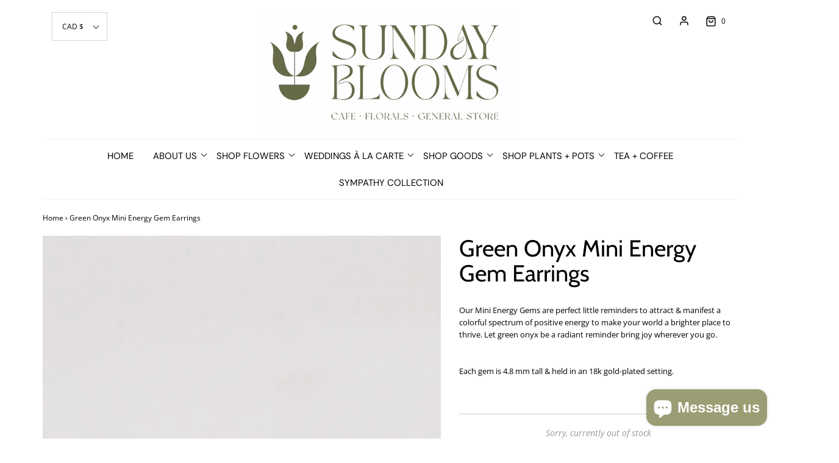

--- FILE ---
content_type: text/html; charset=utf-8
request_url: https://www.shopsundayblooms.com/products/green-onyx-mini-energy-gem-earrings
body_size: 37185
content:
<!DOCTYPE html>
<!--[if lt IE 7 ]><html class="no-js ie ie6" lang="en"> <![endif]-->
<!--[if IE 7 ]><html class="no-js ie ie7" lang="en"> <![endif]-->
<!--[if IE 8 ]><html class="no-js ie ie8" lang="en"> <![endif]-->
<!--[if (gte IE 9)|!(IE)]><!-->
<html class="no-js" lang="en">
<!--<![endif]-->

<head>

	<meta charset="utf-8">

	<!--[if lt IE 9]>
		<script src="//html5shim.googlecode.com/svn/trunk/html5.js"></script>
	<![endif]-->

	<title>
		Green Onyx Mini Energy Gem Earrings &ndash; Sunday Blooms
	</title>

	<script type="text/javascript">
		document.documentElement.className = document.documentElement.className.replace('no-js', 'js');
	</script>

	
	<meta name="description" content="Our Mini Energy Gems are perfect little reminders to attract &amp;amp; manifest a colorful spectrum of positive energy to make your world a brighter place to thrive. Let green onyx be a radiant reminder bring joy wherever you go.   Each gem is 4.8 mm tall &amp;amp; held in an 18k gold-plated setting.  ">
	

	
		<meta name="viewport" content="width=device-width, initial-scale=1, maximum-scale=1, user-scalable=0" />
	

	<meta property="og:site_name" content="Sunday Blooms">
<meta property="og:url" content="https://www.shopsundayblooms.com/products/green-onyx-mini-energy-gem-earrings">
<meta property="og:title" content="Green Onyx Mini Energy Gem Earrings">
<meta property="og:type" content="product">
<meta property="og:description" content="Our Mini Energy Gems are perfect little reminders to attract &amp;amp; manifest a colorful spectrum of positive energy to make your world a brighter place to thrive. Let green onyx be a radiant reminder bring joy wherever you go.   Each gem is 4.8 mm tall &amp;amp; held in an 18k gold-plated setting.  "><meta property="og:price:amount" content="58.00">
  <meta property="og:price:currency" content="CAD"><meta property="og:image" content="http://www.shopsundayblooms.com/cdn/shop/products/c1a53d9ac5fd1ded4ce36eec6a5035da0f43c7c0074139c5b46b83662844d076_1024x1024.jpg?v=1599769006"><meta property="og:image" content="http://www.shopsundayblooms.com/cdn/shop/products/4b401410267c1680b54856a4f2ad82081ba8e6b905c4e8fb3f54e054b8ce2c2a_1024x1024.jpg?v=1599769006">
<meta property="og:image:secure_url" content="https://www.shopsundayblooms.com/cdn/shop/products/c1a53d9ac5fd1ded4ce36eec6a5035da0f43c7c0074139c5b46b83662844d076_1024x1024.jpg?v=1599769006"><meta property="og:image:secure_url" content="https://www.shopsundayblooms.com/cdn/shop/products/4b401410267c1680b54856a4f2ad82081ba8e6b905c4e8fb3f54e054b8ce2c2a_1024x1024.jpg?v=1599769006">

<meta name="twitter:site" content="@">
<meta name="twitter:card" content="summary_large_image">
<meta name="twitter:title" content="Green Onyx Mini Energy Gem Earrings">
<meta name="twitter:description" content="Our Mini Energy Gems are perfect little reminders to attract &amp;amp; manifest a colorful spectrum of positive energy to make your world a brighter place to thrive. Let green onyx be a radiant reminder bring joy wherever you go.   Each gem is 4.8 mm tall &amp;amp; held in an 18k gold-plated setting.  ">

	<link rel="canonical" href="https://www.shopsundayblooms.com/products/green-onyx-mini-energy-gem-earrings" />

	<!-- CSS -->
	<link href="//www.shopsundayblooms.com/cdn/shop/t/41/assets/plugins.css?v=97422258968685276621768704608" rel="stylesheet" type="text/css" media="all" /> <link href="//www.shopsundayblooms.com/cdn/shop/t/41/assets/style.scss.css?v=6320725771697443181768704608" rel="stylesheet" type="text/css" media="all" />

	



	
		<link rel="shortcut icon" href="//www.shopsundayblooms.com/cdn/shop/files/Screen_Shot_2023-07-11_at_9.47.43_PM_32x32.png?v=1689126476" type="image/png">
	

	<link rel="sitemap" type="application/xml" title="Sitemap" href="/sitemap.xml" />

	<script>window.performance && window.performance.mark && window.performance.mark('shopify.content_for_header.start');</script><meta name="facebook-domain-verification" content="gcdjq4p8v644qjcr5st58x4pz6lz87">
<meta name="google-site-verification" content="yOMbvxle7wBmnKHrzpXpuEggzR1iYdIB_e1fopjJnx4">
<meta id="shopify-digital-wallet" name="shopify-digital-wallet" content="/18125925/digital_wallets/dialog">
<meta name="shopify-checkout-api-token" content="28cd3401d5e74168ca3eaa9038eccf45">
<link rel="alternate" type="application/json+oembed" href="https://www.shopsundayblooms.com/products/green-onyx-mini-energy-gem-earrings.oembed">
<script async="async" src="/checkouts/internal/preloads.js?locale=en-CA"></script>
<link rel="preconnect" href="https://shop.app" crossorigin="anonymous">
<script async="async" src="https://shop.app/checkouts/internal/preloads.js?locale=en-CA&shop_id=18125925" crossorigin="anonymous"></script>
<script id="shopify-features" type="application/json">{"accessToken":"28cd3401d5e74168ca3eaa9038eccf45","betas":["rich-media-storefront-analytics"],"domain":"www.shopsundayblooms.com","predictiveSearch":true,"shopId":18125925,"locale":"en"}</script>
<script>var Shopify = Shopify || {};
Shopify.shop = "blooms-and-flora.myshopify.com";
Shopify.locale = "en";
Shopify.currency = {"active":"CAD","rate":"1.0"};
Shopify.country = "CA";
Shopify.theme = {"name":"Current Jan 2026 Theme - Givy newly installed","id":131784147009,"schema_name":"Envy","schema_version":"25.1.2","theme_store_id":411,"role":"main"};
Shopify.theme.handle = "null";
Shopify.theme.style = {"id":null,"handle":null};
Shopify.cdnHost = "www.shopsundayblooms.com/cdn";
Shopify.routes = Shopify.routes || {};
Shopify.routes.root = "/";</script>
<script type="module">!function(o){(o.Shopify=o.Shopify||{}).modules=!0}(window);</script>
<script>!function(o){function n(){var o=[];function n(){o.push(Array.prototype.slice.apply(arguments))}return n.q=o,n}var t=o.Shopify=o.Shopify||{};t.loadFeatures=n(),t.autoloadFeatures=n()}(window);</script>
<script>
  window.ShopifyPay = window.ShopifyPay || {};
  window.ShopifyPay.apiHost = "shop.app\/pay";
  window.ShopifyPay.redirectState = null;
</script>
<script id="shop-js-analytics" type="application/json">{"pageType":"product"}</script>
<script defer="defer" async type="module" src="//www.shopsundayblooms.com/cdn/shopifycloud/shop-js/modules/v2/client.init-shop-cart-sync_BdyHc3Nr.en.esm.js"></script>
<script defer="defer" async type="module" src="//www.shopsundayblooms.com/cdn/shopifycloud/shop-js/modules/v2/chunk.common_Daul8nwZ.esm.js"></script>
<script type="module">
  await import("//www.shopsundayblooms.com/cdn/shopifycloud/shop-js/modules/v2/client.init-shop-cart-sync_BdyHc3Nr.en.esm.js");
await import("//www.shopsundayblooms.com/cdn/shopifycloud/shop-js/modules/v2/chunk.common_Daul8nwZ.esm.js");

  window.Shopify.SignInWithShop?.initShopCartSync?.({"fedCMEnabled":true,"windoidEnabled":true});

</script>
<script>
  window.Shopify = window.Shopify || {};
  if (!window.Shopify.featureAssets) window.Shopify.featureAssets = {};
  window.Shopify.featureAssets['shop-js'] = {"shop-cart-sync":["modules/v2/client.shop-cart-sync_QYOiDySF.en.esm.js","modules/v2/chunk.common_Daul8nwZ.esm.js"],"init-fed-cm":["modules/v2/client.init-fed-cm_DchLp9rc.en.esm.js","modules/v2/chunk.common_Daul8nwZ.esm.js"],"shop-button":["modules/v2/client.shop-button_OV7bAJc5.en.esm.js","modules/v2/chunk.common_Daul8nwZ.esm.js"],"init-windoid":["modules/v2/client.init-windoid_DwxFKQ8e.en.esm.js","modules/v2/chunk.common_Daul8nwZ.esm.js"],"shop-cash-offers":["modules/v2/client.shop-cash-offers_DWtL6Bq3.en.esm.js","modules/v2/chunk.common_Daul8nwZ.esm.js","modules/v2/chunk.modal_CQq8HTM6.esm.js"],"shop-toast-manager":["modules/v2/client.shop-toast-manager_CX9r1SjA.en.esm.js","modules/v2/chunk.common_Daul8nwZ.esm.js"],"init-shop-email-lookup-coordinator":["modules/v2/client.init-shop-email-lookup-coordinator_UhKnw74l.en.esm.js","modules/v2/chunk.common_Daul8nwZ.esm.js"],"pay-button":["modules/v2/client.pay-button_DzxNnLDY.en.esm.js","modules/v2/chunk.common_Daul8nwZ.esm.js"],"avatar":["modules/v2/client.avatar_BTnouDA3.en.esm.js"],"init-shop-cart-sync":["modules/v2/client.init-shop-cart-sync_BdyHc3Nr.en.esm.js","modules/v2/chunk.common_Daul8nwZ.esm.js"],"shop-login-button":["modules/v2/client.shop-login-button_D8B466_1.en.esm.js","modules/v2/chunk.common_Daul8nwZ.esm.js","modules/v2/chunk.modal_CQq8HTM6.esm.js"],"init-customer-accounts-sign-up":["modules/v2/client.init-customer-accounts-sign-up_C8fpPm4i.en.esm.js","modules/v2/client.shop-login-button_D8B466_1.en.esm.js","modules/v2/chunk.common_Daul8nwZ.esm.js","modules/v2/chunk.modal_CQq8HTM6.esm.js"],"init-shop-for-new-customer-accounts":["modules/v2/client.init-shop-for-new-customer-accounts_CVTO0Ztu.en.esm.js","modules/v2/client.shop-login-button_D8B466_1.en.esm.js","modules/v2/chunk.common_Daul8nwZ.esm.js","modules/v2/chunk.modal_CQq8HTM6.esm.js"],"init-customer-accounts":["modules/v2/client.init-customer-accounts_dRgKMfrE.en.esm.js","modules/v2/client.shop-login-button_D8B466_1.en.esm.js","modules/v2/chunk.common_Daul8nwZ.esm.js","modules/v2/chunk.modal_CQq8HTM6.esm.js"],"shop-follow-button":["modules/v2/client.shop-follow-button_CkZpjEct.en.esm.js","modules/v2/chunk.common_Daul8nwZ.esm.js","modules/v2/chunk.modal_CQq8HTM6.esm.js"],"lead-capture":["modules/v2/client.lead-capture_BntHBhfp.en.esm.js","modules/v2/chunk.common_Daul8nwZ.esm.js","modules/v2/chunk.modal_CQq8HTM6.esm.js"],"checkout-modal":["modules/v2/client.checkout-modal_CfxcYbTm.en.esm.js","modules/v2/chunk.common_Daul8nwZ.esm.js","modules/v2/chunk.modal_CQq8HTM6.esm.js"],"shop-login":["modules/v2/client.shop-login_Da4GZ2H6.en.esm.js","modules/v2/chunk.common_Daul8nwZ.esm.js","modules/v2/chunk.modal_CQq8HTM6.esm.js"],"payment-terms":["modules/v2/client.payment-terms_MV4M3zvL.en.esm.js","modules/v2/chunk.common_Daul8nwZ.esm.js","modules/v2/chunk.modal_CQq8HTM6.esm.js"]};
</script>
<script>(function() {
  var isLoaded = false;
  function asyncLoad() {
    if (isLoaded) return;
    isLoaded = true;
    var urls = ["https:\/\/js.smile.io\/v1\/smile-shopify.js?shop=blooms-and-flora.myshopify.com","https:\/\/zapiet.s3-us-west-2.amazonaws.com\/delivery-validator\/v1.0\/delivery-validator.js?shop=blooms-and-flora.myshopify.com","https:\/\/cdn.hextom.com\/js\/freeshippingbar.js?shop=blooms-and-flora.myshopify.com"];
    for (var i = 0; i < urls.length; i++) {
      var s = document.createElement('script');
      s.type = 'text/javascript';
      s.async = true;
      s.src = urls[i];
      var x = document.getElementsByTagName('script')[0];
      x.parentNode.insertBefore(s, x);
    }
  };
  if(window.attachEvent) {
    window.attachEvent('onload', asyncLoad);
  } else {
    window.addEventListener('load', asyncLoad, false);
  }
})();</script>
<script id="__st">var __st={"a":18125925,"offset":-18000,"reqid":"47c552c6-a729-40fe-a820-d45218ff7a70-1768938728","pageurl":"www.shopsundayblooms.com\/products\/green-onyx-mini-energy-gem-earrings","u":"5e0b93485f09","p":"product","rtyp":"product","rid":4580804853825};</script>
<script>window.ShopifyPaypalV4VisibilityTracking = true;</script>
<script id="captcha-bootstrap">!function(){'use strict';const t='contact',e='account',n='new_comment',o=[[t,t],['blogs',n],['comments',n],[t,'customer']],c=[[e,'customer_login'],[e,'guest_login'],[e,'recover_customer_password'],[e,'create_customer']],r=t=>t.map((([t,e])=>`form[action*='/${t}']:not([data-nocaptcha='true']) input[name='form_type'][value='${e}']`)).join(','),a=t=>()=>t?[...document.querySelectorAll(t)].map((t=>t.form)):[];function s(){const t=[...o],e=r(t);return a(e)}const i='password',u='form_key',d=['recaptcha-v3-token','g-recaptcha-response','h-captcha-response',i],f=()=>{try{return window.sessionStorage}catch{return}},m='__shopify_v',_=t=>t.elements[u];function p(t,e,n=!1){try{const o=window.sessionStorage,c=JSON.parse(o.getItem(e)),{data:r}=function(t){const{data:e,action:n}=t;return t[m]||n?{data:e,action:n}:{data:t,action:n}}(c);for(const[e,n]of Object.entries(r))t.elements[e]&&(t.elements[e].value=n);n&&o.removeItem(e)}catch(o){console.error('form repopulation failed',{error:o})}}const l='form_type',E='cptcha';function T(t){t.dataset[E]=!0}const w=window,h=w.document,L='Shopify',v='ce_forms',y='captcha';let A=!1;((t,e)=>{const n=(g='f06e6c50-85a8-45c8-87d0-21a2b65856fe',I='https://cdn.shopify.com/shopifycloud/storefront-forms-hcaptcha/ce_storefront_forms_captcha_hcaptcha.v1.5.2.iife.js',D={infoText:'Protected by hCaptcha',privacyText:'Privacy',termsText:'Terms'},(t,e,n)=>{const o=w[L][v],c=o.bindForm;if(c)return c(t,g,e,D).then(n);var r;o.q.push([[t,g,e,D],n]),r=I,A||(h.body.append(Object.assign(h.createElement('script'),{id:'captcha-provider',async:!0,src:r})),A=!0)});var g,I,D;w[L]=w[L]||{},w[L][v]=w[L][v]||{},w[L][v].q=[],w[L][y]=w[L][y]||{},w[L][y].protect=function(t,e){n(t,void 0,e),T(t)},Object.freeze(w[L][y]),function(t,e,n,w,h,L){const[v,y,A,g]=function(t,e,n){const i=e?o:[],u=t?c:[],d=[...i,...u],f=r(d),m=r(i),_=r(d.filter((([t,e])=>n.includes(e))));return[a(f),a(m),a(_),s()]}(w,h,L),I=t=>{const e=t.target;return e instanceof HTMLFormElement?e:e&&e.form},D=t=>v().includes(t);t.addEventListener('submit',(t=>{const e=I(t);if(!e)return;const n=D(e)&&!e.dataset.hcaptchaBound&&!e.dataset.recaptchaBound,o=_(e),c=g().includes(e)&&(!o||!o.value);(n||c)&&t.preventDefault(),c&&!n&&(function(t){try{if(!f())return;!function(t){const e=f();if(!e)return;const n=_(t);if(!n)return;const o=n.value;o&&e.removeItem(o)}(t);const e=Array.from(Array(32),(()=>Math.random().toString(36)[2])).join('');!function(t,e){_(t)||t.append(Object.assign(document.createElement('input'),{type:'hidden',name:u})),t.elements[u].value=e}(t,e),function(t,e){const n=f();if(!n)return;const o=[...t.querySelectorAll(`input[type='${i}']`)].map((({name:t})=>t)),c=[...d,...o],r={};for(const[a,s]of new FormData(t).entries())c.includes(a)||(r[a]=s);n.setItem(e,JSON.stringify({[m]:1,action:t.action,data:r}))}(t,e)}catch(e){console.error('failed to persist form',e)}}(e),e.submit())}));const S=(t,e)=>{t&&!t.dataset[E]&&(n(t,e.some((e=>e===t))),T(t))};for(const o of['focusin','change'])t.addEventListener(o,(t=>{const e=I(t);D(e)&&S(e,y())}));const B=e.get('form_key'),M=e.get(l),P=B&&M;t.addEventListener('DOMContentLoaded',(()=>{const t=y();if(P)for(const e of t)e.elements[l].value===M&&p(e,B);[...new Set([...A(),...v().filter((t=>'true'===t.dataset.shopifyCaptcha))])].forEach((e=>S(e,t)))}))}(h,new URLSearchParams(w.location.search),n,t,e,['guest_login'])})(!0,!0)}();</script>
<script integrity="sha256-4kQ18oKyAcykRKYeNunJcIwy7WH5gtpwJnB7kiuLZ1E=" data-source-attribution="shopify.loadfeatures" defer="defer" src="//www.shopsundayblooms.com/cdn/shopifycloud/storefront/assets/storefront/load_feature-a0a9edcb.js" crossorigin="anonymous"></script>
<script crossorigin="anonymous" defer="defer" src="//www.shopsundayblooms.com/cdn/shopifycloud/storefront/assets/shopify_pay/storefront-65b4c6d7.js?v=20250812"></script>
<script data-source-attribution="shopify.dynamic_checkout.dynamic.init">var Shopify=Shopify||{};Shopify.PaymentButton=Shopify.PaymentButton||{isStorefrontPortableWallets:!0,init:function(){window.Shopify.PaymentButton.init=function(){};var t=document.createElement("script");t.src="https://www.shopsundayblooms.com/cdn/shopifycloud/portable-wallets/latest/portable-wallets.en.js",t.type="module",document.head.appendChild(t)}};
</script>
<script data-source-attribution="shopify.dynamic_checkout.buyer_consent">
  function portableWalletsHideBuyerConsent(e){var t=document.getElementById("shopify-buyer-consent"),n=document.getElementById("shopify-subscription-policy-button");t&&n&&(t.classList.add("hidden"),t.setAttribute("aria-hidden","true"),n.removeEventListener("click",e))}function portableWalletsShowBuyerConsent(e){var t=document.getElementById("shopify-buyer-consent"),n=document.getElementById("shopify-subscription-policy-button");t&&n&&(t.classList.remove("hidden"),t.removeAttribute("aria-hidden"),n.addEventListener("click",e))}window.Shopify?.PaymentButton&&(window.Shopify.PaymentButton.hideBuyerConsent=portableWalletsHideBuyerConsent,window.Shopify.PaymentButton.showBuyerConsent=portableWalletsShowBuyerConsent);
</script>
<script data-source-attribution="shopify.dynamic_checkout.cart.bootstrap">document.addEventListener("DOMContentLoaded",(function(){function t(){return document.querySelector("shopify-accelerated-checkout-cart, shopify-accelerated-checkout")}if(t())Shopify.PaymentButton.init();else{new MutationObserver((function(e,n){t()&&(Shopify.PaymentButton.init(),n.disconnect())})).observe(document.body,{childList:!0,subtree:!0})}}));
</script>
<script id='scb4127' type='text/javascript' async='' src='https://www.shopsundayblooms.com/cdn/shopifycloud/privacy-banner/storefront-banner.js'></script><link id="shopify-accelerated-checkout-styles" rel="stylesheet" media="screen" href="https://www.shopsundayblooms.com/cdn/shopifycloud/portable-wallets/latest/accelerated-checkout-backwards-compat.css" crossorigin="anonymous">
<style id="shopify-accelerated-checkout-cart">
        #shopify-buyer-consent {
  margin-top: 1em;
  display: inline-block;
  width: 100%;
}

#shopify-buyer-consent.hidden {
  display: none;
}

#shopify-subscription-policy-button {
  background: none;
  border: none;
  padding: 0;
  text-decoration: underline;
  font-size: inherit;
  cursor: pointer;
}

#shopify-subscription-policy-button::before {
  box-shadow: none;
}

      </style>

<script>window.performance && window.performance.mark && window.performance.mark('shopify.content_for_header.end');</script>
<script type="text/javascript">window.moneyFormat = "${{amount}}";
    window.globoAlsoBoughtMoneyFormat = "${{amount}}";
    window.shopCurrency = "CAD";
    window.curCurrency = "CAD";
    window.assetsUrl = '//www.shopsundayblooms.com/cdn/shop/t/41/assets/';
    window.globoAlsoBoughtRootUrl = '';
  </script>
  <link href="//www.shopsundayblooms.com/cdn/shop/t/41/assets/globo.alsobought.css?v=81540125987840952211727105107" rel="stylesheet" type="text/css" media="all" />  <script src="//www.shopsundayblooms.com/cdn/shop/t/41/assets/globo.alsobought.js?v=81593474027395265421727105107" data-instant-track type="text/javascript"></script>
  <script data-instant-track>
    var globoAlsoBought = new globoAlsoBought({
      apiUrl: "https://related-products.globosoftware.net/v2/public/api",
      shop: "blooms-and-flora.myshopify.com",
      domain: "www.shopsundayblooms.com",
      view_name: 'globo.related',
      cart_properties_name: 'utm_source',
      cart_properties_value: 'globoRelatedProducts',
      manualRecommendations: {},
      discount: false,
      hidewatermark: false,
      redirect: true,
      exclude_tags: [],
      carousel_items: 6,
      carousel_autoplay: false,
      productBoughtTogether: {
        enable: true,
        limit: 10,
        random: false,
        template: 2,
        thisItem: true,
        conditions: ["vendor","type","collection","tags","global"]
      },
      productRelated: {
        enable: true,
        limit: 10,
        random: false,
        template: 1,
        thisItem: false,
        conditions: ["vendor","type","collection","tags","global"]
      },
      cart: {
        enable: true,
        limit: 10,
        random: false,
        template: 3,
        conditions: ["tags","global"],
        products: []
      },product: {
          id: 4580804853825,
          title: "Green Onyx Mini Energy Gem Earrings",
          handle: "green-onyx-mini-energy-gem-earrings",
          price: 5800,
          compare_at_price: null,
          images: ["//www.shopsundayblooms.com/cdn/shop/products/c1a53d9ac5fd1ded4ce36eec6a5035da0f43c7c0074139c5b46b83662844d076.jpg?v=1599769006"],
          variants: [{"id":32198705643585,"title":"Default Title","option1":"Default Title","option2":null,"option3":null,"sku":"","requires_shipping":true,"taxable":true,"featured_image":null,"available":false,"name":"Green Onyx Mini Energy Gem Earrings","public_title":null,"options":["Default Title"],"price":5800,"weight":0,"compare_at_price":null,"inventory_quantity":0,"inventory_management":"shopify","inventory_policy":"deny","barcode":"05643585","requires_selling_plan":false,"selling_plan_allocations":[]}],
          available: false,
          vendor: "JaxKelly",
          product_type: "Giftware",
          tags: ["For You","Jewelry"],
          collection:null},no_image_url: "https://cdn.shopify.com/s/images/admin/no-image-large.gif"
    });
  </script>
  <script src="//www.shopsundayblooms.com/cdn/shop/t/41/assets/globo.alsobought.data.js?v=15438297266392056291727105107" data-instant-track type="text/javascript"></script>
  

<script>
    window.BOLD = window.BOLD || {};
        window.BOLD.options = window.BOLD.options || {};
        window.BOLD.options.settings = window.BOLD.options.settings || {};
        window.BOLD.options.settings.v1_variant_mode = window.BOLD.options.settings.v1_variant_mode || true;
        window.BOLD.options.settings.hybrid_fix_auto_insert_inputs =
        window.BOLD.options.settings.hybrid_fix_auto_insert_inputs || true;
</script>


<script>window.BOLD = window.BOLD || {};
    window.BOLD.common = window.BOLD.common || {};
    window.BOLD.common.Shopify = window.BOLD.common.Shopify || {};
    window.BOLD.common.Shopify.shop = {
      domain: 'www.shopsundayblooms.com',
      permanent_domain: 'blooms-and-flora.myshopify.com',
      url: 'https://www.shopsundayblooms.com',
      secure_url: 'https://www.shopsundayblooms.com',
      money_format: "${{amount}}",
      currency: "CAD"
    };
    window.BOLD.common.Shopify.customer = {
      id: null,
      tags: null,
    };
    window.BOLD.common.Shopify.cart = {"note":null,"attributes":{},"original_total_price":0,"total_price":0,"total_discount":0,"total_weight":0.0,"item_count":0,"items":[],"requires_shipping":false,"currency":"CAD","items_subtotal_price":0,"cart_level_discount_applications":[],"checkout_charge_amount":0};
    window.BOLD.common.template = 'product';window.BOLD.common.Shopify.formatMoney = function(money, format) {
        function n(t, e) {
            return "undefined" == typeof t ? e : t
        }
        function r(t, e, r, i) {
            if (e = n(e, 2),
                r = n(r, ","),
                i = n(i, "."),
            isNaN(t) || null == t)
                return 0;
            t = (t / 100).toFixed(e);
            var o = t.split(".")
                , a = o[0].replace(/(\d)(?=(\d\d\d)+(?!\d))/g, "$1" + r)
                , s = o[1] ? i + o[1] : "";
            return a + s
        }
        "string" == typeof money && (money = money.replace(".", ""));
        var i = ""
            , o = /\{\{\s*(\w+)\s*\}\}/
            , a = format || window.BOLD.common.Shopify.shop.money_format || window.Shopify.money_format || "$ {{ amount }}";
        switch (a.match(o)[1]) {
            case "amount":
                i = r(money, 2, ",", ".");
                break;
            case "amount_no_decimals":
                i = r(money, 0, ",", ".");
                break;
            case "amount_with_comma_separator":
                i = r(money, 2, ".", ",");
                break;
            case "amount_no_decimals_with_comma_separator":
                i = r(money, 0, ".", ",");
                break;
            case "amount_with_space_separator":
                i = r(money, 2, " ", ",");
                break;
            case "amount_no_decimals_with_space_separator":
                i = r(money, 0, " ", ",");
                break;
            case "amount_with_apostrophe_separator":
                i = r(money, 2, "'", ".");
                break;
        }
        return a.replace(o, i);
    };
    window.BOLD.common.Shopify.saveProduct = function (handle, product) {
      if (typeof handle === 'string' && typeof window.BOLD.common.Shopify.products[handle] === 'undefined') {
        if (typeof product === 'number') {
          window.BOLD.common.Shopify.handles[product] = handle;
          product = { id: product };
        }
        window.BOLD.common.Shopify.products[handle] = product;
      }
    };
    window.BOLD.common.Shopify.saveVariant = function (variant_id, variant) {
      if (typeof variant_id === 'number' && typeof window.BOLD.common.Shopify.variants[variant_id] === 'undefined') {
        window.BOLD.common.Shopify.variants[variant_id] = variant;
      }
    };window.BOLD.common.Shopify.products = window.BOLD.common.Shopify.products || {};
    window.BOLD.common.Shopify.variants = window.BOLD.common.Shopify.variants || {};
    window.BOLD.common.Shopify.handles = window.BOLD.common.Shopify.handles || {};window.BOLD.common.Shopify.handle = "green-onyx-mini-energy-gem-earrings"
window.BOLD.common.Shopify.saveProduct("green-onyx-mini-energy-gem-earrings", 4580804853825);window.BOLD.common.Shopify.saveVariant(32198705643585, { product_id: 4580804853825, product_handle: "green-onyx-mini-energy-gem-earrings", price: 5800, group_id: '', csp_metafield: {}});window.BOLD.apps_installed = {"Product Options":2,"Recurring Orders":1} || {};window.BOLD.common.Shopify.metafields = window.BOLD.common.Shopify.metafields || {};window.BOLD.common.Shopify.metafields["bold_rp"] = {"recurring_type":2};window.BOLD.common.Shopify.metafields["bold_csp_defaults"] = {};window.BOLD.common.cacheParams = window.BOLD.common.cacheParams || {};
    window.BOLD.common.cacheParams.options = 1667998862;
</script>

<script>
    window.BOLD.common.cacheParams.options = 1768923273;
</script>
<link href="//www.shopsundayblooms.com/cdn/shop/t/41/assets/bold-options.css?v=171619785808006339871745687631" rel="stylesheet" type="text/css" media="all" />
<script defer src="https://options.shopapps.site/js/options.js"></script><script src="//www.shopsundayblooms.com/cdn/shop/t/41/assets/bsub.js?v=130218984598036474621727105593" type="text/javascript"></script>
<link href="//www.shopsundayblooms.com/cdn/shop/t/41/assets/bsub.css?v=113976446335973667181727107250" rel="stylesheet" type="text/css" media="all" />

	<script type="text/javascript">
	window.lazySizesConfig = window.lazySizesConfig || {};
	window.lazySizesConfig.rias = window.lazySizesConfig.rias || {};

	// configure available widths to replace with the {width} placeholder
	window.lazySizesConfig.rias.widths = [150, 300, 600, 900, 1200, 1500, 1800, 2100];

	window.wetheme = {
		name: 'Envy',
	};
	</script>

	

	<script src="//www.shopsundayblooms.com/cdn/shop/t/41/assets/jquery-3.3.1.min.js?v=74255524871372887611727105107" type="text/javascript"></script>
	<script src="//www.shopsundayblooms.com/cdn/shop/t/41/assets/plugins.js?v=162449146216332848251727105107" type="text/javascript"></script>
	<script src="//www.shopsundayblooms.com/cdn/shop/t/41/assets/custom.js?v=105214305392601198951727105107" type="text/javascript"></script>
	<script src="//www.shopsundayblooms.com/cdn/shop/t/41/assets/sections.js?v=104322293486380840311727105107" type="text/javascript"></script>



<link rel="stylesheet" type="text/css" href='//www.shopsundayblooms.com/cdn/shop/t/41/assets/sca.storepickup.css?v=75763308120126237101727105107' />

  
<!-- BEGIN app block: shopify://apps/zapiet-pickup-delivery/blocks/app-embed/5599aff0-8af1-473a-a372-ecd72a32b4d5 -->









    <style>#storePickupApp {
}</style>




<script type="text/javascript">
    var zapietTranslations = {};

    window.ZapietMethods = {"pickup":{"active":true,"enabled":true,"name":"Pickup","sort":0,"status":{"condition":"price","operator":"morethan","value":0,"enabled":true,"product_conditions":{"enabled":false,"value":"Pickup Only,Delivery Only","enable":true,"property":"tags","hide_button":false}},"button":{"type":"default","default":null,"hover":"","active":null}},"delivery":{"active":false,"enabled":true,"name":"Delivery","sort":1,"status":{"condition":"price","operator":"morethan","value":1500,"enabled":true,"product_conditions":{"enabled":false,"value":"Pickup Only,Delivery Only","enable":true,"property":"tags","hide_button":false}},"button":{"type":"default","default":null,"hover":"","active":null}},"shipping":{"active":false,"enabled":true,"name":"Shipping","sort":2,"status":{"condition":"price","operator":"morethan","value":3000,"enabled":true,"product_conditions":{"enabled":true,"value":"Delivery Only,NoShipping","enable":false,"property":"tags","hide_button":false}},"button":{"type":"default","default":null,"hover":"","active":null}}}
    window.ZapietEvent = {
        listen: function(eventKey, callback) {
            if (!this.listeners) {
                this.listeners = [];
            }
            this.listeners.push({
                eventKey: eventKey,
                callback: callback
            });
        },
    };

    

    
        
        var language_settings = {"enable_app":true,"enable_geo_search_for_pickups":false,"pickup_region_filter_enabled":false,"pickup_region_filter_field":null,"currency":"CAD","weight_format":"lb","pickup.enable_map":false,"delivery_validation_method":"partial_postcode_matching","base_country_name":"Canada","base_country_code":"CA","method_display_style":"default","default_method_display_style":"modern","date_format":"l, F j, Y","time_format":"h:i A","week_day_start":"Sun","pickup_address_format":"<span class=\"name\"><strong>{{company_name}}</strong></span><span class=\"address\">{{address_line_1}}<br />{{city}}, {{postal_code}}</span><span class=\"distance\">{{distance}}</span>{{more_information}}","rates_enabled":true,"payment_customization_enabled":false,"distance_format":"km","enable_delivery_address_autocompletion":false,"enable_delivery_current_location":false,"enable_pickup_address_autocompletion":false,"pickup_date_picker_enabled":true,"pickup_time_picker_enabled":true,"delivery_note_enabled":false,"delivery_note_required":false,"delivery_date_picker_enabled":true,"delivery_time_picker_enabled":false,"shipping.date_picker_enabled":false,"delivery_validate_cart":false,"pickup_validate_cart":false,"gmak":"QUl6YVN5QTRhR2dZeThMdnVma0J0NVFBRHpzckc4dnVDMXpocEpF","enable_checkout_locale":true,"enable_checkout_url":true,"disable_widget_for_digital_items":true,"disable_widget_for_product_handles":"gift-card","colors":{"widget_active_background_color":null,"widget_active_border_color":null,"widget_active_icon_color":null,"widget_active_text_color":null,"widget_inactive_background_color":null,"widget_inactive_border_color":null,"widget_inactive_icon_color":null,"widget_inactive_text_color":null},"delivery_validator":{"enabled":true,"show_on_page_load":false,"sticky":true},"checkout":{"delivery":{"discount_code":null,"prepopulate_shipping_address":true,"preselect_first_available_time":true},"pickup":{"discount_code":null,"prepopulate_shipping_address":true,"customer_phone_required":false,"preselect_first_location":true,"preselect_first_available_time":false},"shipping":{"discount_code":null}},"day_name_attribute_enabled":true,"methods":{"pickup":{"active":true,"enabled":true,"name":"Pickup","sort":0,"status":{"condition":"price","operator":"morethan","value":0,"enabled":true,"product_conditions":{"enabled":false,"value":"Pickup Only,Delivery Only","enable":true,"property":"tags","hide_button":false}},"button":{"type":"default","default":null,"hover":"","active":null}},"delivery":{"active":false,"enabled":true,"name":"Delivery","sort":1,"status":{"condition":"price","operator":"morethan","value":1500,"enabled":true,"product_conditions":{"enabled":false,"value":"Pickup Only,Delivery Only","enable":true,"property":"tags","hide_button":false}},"button":{"type":"default","default":null,"hover":"","active":null}},"shipping":{"active":false,"enabled":true,"name":"Shipping","sort":2,"status":{"condition":"price","operator":"morethan","value":3000,"enabled":true,"product_conditions":{"enabled":true,"value":"Delivery Only,NoShipping","enable":false,"property":"tags","hide_button":false}},"button":{"type":"default","default":null,"hover":"","active":null}}},"translations":{"methods":{"shipping":"Shipping","pickup":"Pickups","delivery":"Delivery"},"calendar":{"january":"January","february":"February","march":"March","april":"April","may":"May","june":"June","july":"July","august":"August","september":"September","october":"October","november":"November","december":"December","sunday":"Sun","monday":"Mon","tuesday":"Tue","wednesday":"Wed","thursday":"Thu","friday":"Fri","saturday":"Sat","today":"","close":"","labelMonthNext":"Next month","labelMonthPrev":"Previous month","labelMonthSelect":"Select a month","labelYearSelect":"Select a year","and":"and","between":"between"},"pickup":{"checkout_button":"Checkout","location_label":"Choose a location.","could_not_find_location":"Sorry, we could not find your location.","datepicker_label":"Choose a date and time.","datepicker_placeholder":"Choose a date.","date_time_output":"{{DATE}} at {{TIME}}","location_placeholder":"Enter your postal code ...","filter_by_region_placeholder":"Filter by state/province","heading":"Store Pickup","note":"","max_order_total":"Maximum order value for pickup is $0.00","max_order_weight":"Maximum order weight for pickup is {{ weight }}","min_order_total":"Minimum order value for pickup is $0.00","min_order_weight":"Minimum order weight for pickup is {{ weight }}","more_information":"More information","no_date_time_selected":"Please select a date.","no_locations_found":"Sorry, pickup is not available for your selected items.","no_locations_region":"Sorry, pickup is not available in your region.","cart_eligibility_error":"Sorry, pickup is not available for your selected items.","opening_hours":"Opening hours","locations_found":"Pickup location:","dates_not_available":"Sorry, your selected items are not currently available for pickup.","location_error":"Please select a pickup location.","checkout_error":"Please select a date for pickup.","preselect_first_available_time":"Select a time","method_not_available":"Not available"},"delivery":{"checkout_button":"Checkout","could_not_find_location":"Sorry, we could not find your location.","datepicker_label":"Choose a date and time.","datepicker_placeholder":"Choose a date","date_time_output":"{{DATE}} between {{SLOT_START_TIME}} and {{SLOT_END_TIME}}","delivery_note_label":"Please enter delivery instructions (optional) ie. buzzer #, side door, etc.","delivery_validator_button_label":"Go","delivery_validator_eligible_button_label":"Continue shopping","delivery_validator_eligible_button_link":"#","delivery_validator_eligible_content":"To start shopping just click the button below","delivery_validator_eligible_heading":"Great, we deliver to your area!","delivery_validator_error_button_label":"Continue shopping","delivery_validator_error_button_link":"#","delivery_validator_error_content":"Sorry, it looks like we have encountered an unexpected error. Please try again.","delivery_validator_error_heading":"An error occured","delivery_validator_not_eligible_button_label":"Continue shopping","delivery_validator_not_eligible_button_link":"#","delivery_validator_not_eligible_content":"You are more then welcome to continue browsing our store","delivery_validator_not_eligible_heading":"Sorry, we do not deliver to your area","delivery_validator_placeholder":"Enter the postal code of the recipient ...","delivery_validator_prelude":"Do we deliver?","available":"Great! You are eligible for delivery.","heading":"Local Delivery","note":"Please enter the postal code of the recipient to check if this order is eligible for local delivery:","max_order_total":"Maximum order value for delivery is $15.00","max_order_weight":"Maximum order weight for delivery is {{ weight }}","min_order_total":"Minimum order value for delivery is $15.00","min_order_weight":"Minimum order weight for delivery is {{ weight }}","delivery_note_error":"Please enter delivery instructions","no_date_time_selected":"Please select a date for delivery.","cart_eligibility_error":"Sorry, delivery is not available for your selected items.","delivery_note_label_required":"Please enter delivery instructions (required)","location_placeholder":"Enter the postal code of the recipient ...","not_available":"Sorry, delivery is not available in your area.","dates_not_available":"Sorry, your selected items are not currently available for delivery.","checkout_error":"Please enter a valid postal code and select your preferred date for delivery.","preselect_first_available_time":"Select a time","method_not_available":"Not available"},"shipping":{"checkout_button":"Checkout","datepicker_placeholder":"Choose a date.","heading":"Shipping","note":"Please click the checkout button to continue.","max_order_total":"Maximum order value for shipping is $30.00","max_order_weight":"Maximum order weight for shipping is {{ weight }}","min_order_total":"Minimum order value for shipping is $30.00","min_order_weight":"Minimum order weight for shipping is {{ weight }}","cart_eligibility_error":"Sorry, shipping is not available for your selected items.","checkout_error":"Please choose a date for shipping.","method_not_available":"Not available"},"widget":{"zapiet_id_error":"There was a problem adding the Zapiet ID to your cart","attributes_error":"There was a problem adding the attributes to your cart","no_delivery_options_available":"No delivery options are available for your products","no_checkout_method_error":"Please select a delivery option","daily_limits_modal_title":"Some items in your cart are unavailable for the selected date.","daily_limits_modal_description":"Select a different date or adjust your cart.","daily_limits_modal_close_button":"Review products","daily_limits_modal_change_date_button":"Change date","daily_limits_modal_out_of_stock_label":"Out of stock","daily_limits_modal_only_left_label":"Only {{ quantity }} left","sms_consent":"I would like to receive SMS notifications about my order updates."},"order_status":{"pickup_details_heading":"Pickup details","pickup_details_text":"Your order will be ready for collection at our {{ Pickup-Location-Company }} location{% if Pickup-Date %} on {{ Pickup-Date | date: \"%A, %d %B\" }}{% if Pickup-Time %} at {{ Pickup-Time }}{% endif %}{% endif %}","delivery_details_heading":"Delivery details","delivery_details_text":"Your order will be delivered locally by our team{% if Delivery-Date %} on the {{ Delivery-Date | date: \"%A, %d %B\" }}{% if Delivery-Time %} between {{ Delivery-Time }}{% endif %}{% endif %}","shipping_details_heading":"Shipping details","shipping_details_text":"Your order will arrive soon{% if Shipping-Date %} on the {{ Shipping-Date | date: \"%A, %d %B\" }}{% endif %}"},"product_widget":{"title":"Delivery and pickup options:","pickup_at":"Pickup at {{ location }}","ready_for_collection":"Ready for collection from","on":"on","view_all_stores":"View all stores","pickup_not_available_item":"Pickup not available for this item","delivery_not_available_location":"Delivery not available for {{ postal_code }}","delivered_by":"Delivered by {{ date }}","delivered_today":"Delivered today","change":"Change","tomorrow":"tomorrow","today":"today","delivery_to":"Delivery to {{ postal_code }}","showing_options_for":"Showing options for {{ postal_code }}","modal_heading":"Select a store for pickup","modal_subheading":"Showing stores near {{ postal_code }}","show_opening_hours":"Show opening hours","hide_opening_hours":"Hide opening hours","closed":"Closed","input_placeholder":"Enter your postal code","input_button":"Check","input_error":"Add a postal code to check available delivery and pickup options.","pickup_available":"Pickup available","not_available":"Not available","select":"Select","selected":"Selected","find_a_store":"Find a store"},"shipping_language_code":"en","delivery_language_code":"en-US","pickup_language_code":"en-GB"},"default_language":"en","region":"us-2","api_region":"api-us","enable_zapiet_id_all_items":false,"widget_restore_state_on_load":false,"draft_orders_enabled":false,"preselect_checkout_method":true,"widget_show_could_not_locate_div_error":true,"checkout_extension_enabled":false,"show_pickup_consent_checkbox":false,"show_delivery_consent_checkbox":false,"subscription_paused":false,"pickup_note_enabled":false,"pickup_note_required":false,"shipping_note_enabled":false,"shipping_note_required":false};
        zapietTranslations["en"] = language_settings.translations;
    

    function initializeZapietApp() {
        var products = [];

        

        window.ZapietCachedSettings = {
            cached_config: {"enable_app":true,"enable_geo_search_for_pickups":false,"pickup_region_filter_enabled":false,"pickup_region_filter_field":null,"currency":"CAD","weight_format":"lb","pickup.enable_map":false,"delivery_validation_method":"partial_postcode_matching","base_country_name":"Canada","base_country_code":"CA","method_display_style":"default","default_method_display_style":"modern","date_format":"l, F j, Y","time_format":"h:i A","week_day_start":"Sun","pickup_address_format":"<span class=\"name\"><strong>{{company_name}}</strong></span><span class=\"address\">{{address_line_1}}<br />{{city}}, {{postal_code}}</span><span class=\"distance\">{{distance}}</span>{{more_information}}","rates_enabled":true,"payment_customization_enabled":false,"distance_format":"km","enable_delivery_address_autocompletion":false,"enable_delivery_current_location":false,"enable_pickup_address_autocompletion":false,"pickup_date_picker_enabled":true,"pickup_time_picker_enabled":true,"delivery_note_enabled":false,"delivery_note_required":false,"delivery_date_picker_enabled":true,"delivery_time_picker_enabled":false,"shipping.date_picker_enabled":false,"delivery_validate_cart":false,"pickup_validate_cart":false,"gmak":"QUl6YVN5QTRhR2dZeThMdnVma0J0NVFBRHpzckc4dnVDMXpocEpF","enable_checkout_locale":true,"enable_checkout_url":true,"disable_widget_for_digital_items":true,"disable_widget_for_product_handles":"gift-card","colors":{"widget_active_background_color":null,"widget_active_border_color":null,"widget_active_icon_color":null,"widget_active_text_color":null,"widget_inactive_background_color":null,"widget_inactive_border_color":null,"widget_inactive_icon_color":null,"widget_inactive_text_color":null},"delivery_validator":{"enabled":true,"show_on_page_load":false,"sticky":true},"checkout":{"delivery":{"discount_code":null,"prepopulate_shipping_address":true,"preselect_first_available_time":true},"pickup":{"discount_code":null,"prepopulate_shipping_address":true,"customer_phone_required":false,"preselect_first_location":true,"preselect_first_available_time":false},"shipping":{"discount_code":null}},"day_name_attribute_enabled":true,"methods":{"pickup":{"active":true,"enabled":true,"name":"Pickup","sort":0,"status":{"condition":"price","operator":"morethan","value":0,"enabled":true,"product_conditions":{"enabled":false,"value":"Pickup Only,Delivery Only","enable":true,"property":"tags","hide_button":false}},"button":{"type":"default","default":null,"hover":"","active":null}},"delivery":{"active":false,"enabled":true,"name":"Delivery","sort":1,"status":{"condition":"price","operator":"morethan","value":1500,"enabled":true,"product_conditions":{"enabled":false,"value":"Pickup Only,Delivery Only","enable":true,"property":"tags","hide_button":false}},"button":{"type":"default","default":null,"hover":"","active":null}},"shipping":{"active":false,"enabled":true,"name":"Shipping","sort":2,"status":{"condition":"price","operator":"morethan","value":3000,"enabled":true,"product_conditions":{"enabled":true,"value":"Delivery Only,NoShipping","enable":false,"property":"tags","hide_button":false}},"button":{"type":"default","default":null,"hover":"","active":null}}},"translations":{"methods":{"shipping":"Shipping","pickup":"Pickups","delivery":"Delivery"},"calendar":{"january":"January","february":"February","march":"March","april":"April","may":"May","june":"June","july":"July","august":"August","september":"September","october":"October","november":"November","december":"December","sunday":"Sun","monday":"Mon","tuesday":"Tue","wednesday":"Wed","thursday":"Thu","friday":"Fri","saturday":"Sat","today":"","close":"","labelMonthNext":"Next month","labelMonthPrev":"Previous month","labelMonthSelect":"Select a month","labelYearSelect":"Select a year","and":"and","between":"between"},"pickup":{"checkout_button":"Checkout","location_label":"Choose a location.","could_not_find_location":"Sorry, we could not find your location.","datepicker_label":"Choose a date and time.","datepicker_placeholder":"Choose a date.","date_time_output":"{{DATE}} at {{TIME}}","location_placeholder":"Enter your postal code ...","filter_by_region_placeholder":"Filter by state/province","heading":"Store Pickup","note":"","max_order_total":"Maximum order value for pickup is $0.00","max_order_weight":"Maximum order weight for pickup is {{ weight }}","min_order_total":"Minimum order value for pickup is $0.00","min_order_weight":"Minimum order weight for pickup is {{ weight }}","more_information":"More information","no_date_time_selected":"Please select a date.","no_locations_found":"Sorry, pickup is not available for your selected items.","no_locations_region":"Sorry, pickup is not available in your region.","cart_eligibility_error":"Sorry, pickup is not available for your selected items.","opening_hours":"Opening hours","locations_found":"Pickup location:","dates_not_available":"Sorry, your selected items are not currently available for pickup.","location_error":"Please select a pickup location.","checkout_error":"Please select a date for pickup.","preselect_first_available_time":"Select a time","method_not_available":"Not available"},"delivery":{"checkout_button":"Checkout","could_not_find_location":"Sorry, we could not find your location.","datepicker_label":"Choose a date and time.","datepicker_placeholder":"Choose a date","date_time_output":"{{DATE}} between {{SLOT_START_TIME}} and {{SLOT_END_TIME}}","delivery_note_label":"Please enter delivery instructions (optional) ie. buzzer #, side door, etc.","delivery_validator_button_label":"Go","delivery_validator_eligible_button_label":"Continue shopping","delivery_validator_eligible_button_link":"#","delivery_validator_eligible_content":"To start shopping just click the button below","delivery_validator_eligible_heading":"Great, we deliver to your area!","delivery_validator_error_button_label":"Continue shopping","delivery_validator_error_button_link":"#","delivery_validator_error_content":"Sorry, it looks like we have encountered an unexpected error. Please try again.","delivery_validator_error_heading":"An error occured","delivery_validator_not_eligible_button_label":"Continue shopping","delivery_validator_not_eligible_button_link":"#","delivery_validator_not_eligible_content":"You are more then welcome to continue browsing our store","delivery_validator_not_eligible_heading":"Sorry, we do not deliver to your area","delivery_validator_placeholder":"Enter the postal code of the recipient ...","delivery_validator_prelude":"Do we deliver?","available":"Great! You are eligible for delivery.","heading":"Local Delivery","note":"Please enter the postal code of the recipient to check if this order is eligible for local delivery:","max_order_total":"Maximum order value for delivery is $15.00","max_order_weight":"Maximum order weight for delivery is {{ weight }}","min_order_total":"Minimum order value for delivery is $15.00","min_order_weight":"Minimum order weight for delivery is {{ weight }}","delivery_note_error":"Please enter delivery instructions","no_date_time_selected":"Please select a date for delivery.","cart_eligibility_error":"Sorry, delivery is not available for your selected items.","delivery_note_label_required":"Please enter delivery instructions (required)","location_placeholder":"Enter the postal code of the recipient ...","not_available":"Sorry, delivery is not available in your area.","dates_not_available":"Sorry, your selected items are not currently available for delivery.","checkout_error":"Please enter a valid postal code and select your preferred date for delivery.","preselect_first_available_time":"Select a time","method_not_available":"Not available"},"shipping":{"checkout_button":"Checkout","datepicker_placeholder":"Choose a date.","heading":"Shipping","note":"Please click the checkout button to continue.","max_order_total":"Maximum order value for shipping is $30.00","max_order_weight":"Maximum order weight for shipping is {{ weight }}","min_order_total":"Minimum order value for shipping is $30.00","min_order_weight":"Minimum order weight for shipping is {{ weight }}","cart_eligibility_error":"Sorry, shipping is not available for your selected items.","checkout_error":"Please choose a date for shipping.","method_not_available":"Not available"},"widget":{"zapiet_id_error":"There was a problem adding the Zapiet ID to your cart","attributes_error":"There was a problem adding the attributes to your cart","no_delivery_options_available":"No delivery options are available for your products","no_checkout_method_error":"Please select a delivery option","daily_limits_modal_title":"Some items in your cart are unavailable for the selected date.","daily_limits_modal_description":"Select a different date or adjust your cart.","daily_limits_modal_close_button":"Review products","daily_limits_modal_change_date_button":"Change date","daily_limits_modal_out_of_stock_label":"Out of stock","daily_limits_modal_only_left_label":"Only {{ quantity }} left","sms_consent":"I would like to receive SMS notifications about my order updates."},"order_status":{"pickup_details_heading":"Pickup details","pickup_details_text":"Your order will be ready for collection at our {{ Pickup-Location-Company }} location{% if Pickup-Date %} on {{ Pickup-Date | date: \"%A, %d %B\" }}{% if Pickup-Time %} at {{ Pickup-Time }}{% endif %}{% endif %}","delivery_details_heading":"Delivery details","delivery_details_text":"Your order will be delivered locally by our team{% if Delivery-Date %} on the {{ Delivery-Date | date: \"%A, %d %B\" }}{% if Delivery-Time %} between {{ Delivery-Time }}{% endif %}{% endif %}","shipping_details_heading":"Shipping details","shipping_details_text":"Your order will arrive soon{% if Shipping-Date %} on the {{ Shipping-Date | date: \"%A, %d %B\" }}{% endif %}"},"product_widget":{"title":"Delivery and pickup options:","pickup_at":"Pickup at {{ location }}","ready_for_collection":"Ready for collection from","on":"on","view_all_stores":"View all stores","pickup_not_available_item":"Pickup not available for this item","delivery_not_available_location":"Delivery not available for {{ postal_code }}","delivered_by":"Delivered by {{ date }}","delivered_today":"Delivered today","change":"Change","tomorrow":"tomorrow","today":"today","delivery_to":"Delivery to {{ postal_code }}","showing_options_for":"Showing options for {{ postal_code }}","modal_heading":"Select a store for pickup","modal_subheading":"Showing stores near {{ postal_code }}","show_opening_hours":"Show opening hours","hide_opening_hours":"Hide opening hours","closed":"Closed","input_placeholder":"Enter your postal code","input_button":"Check","input_error":"Add a postal code to check available delivery and pickup options.","pickup_available":"Pickup available","not_available":"Not available","select":"Select","selected":"Selected","find_a_store":"Find a store"},"shipping_language_code":"en","delivery_language_code":"en-US","pickup_language_code":"en-GB"},"default_language":"en","region":"us-2","api_region":"api-us","enable_zapiet_id_all_items":false,"widget_restore_state_on_load":false,"draft_orders_enabled":false,"preselect_checkout_method":true,"widget_show_could_not_locate_div_error":true,"checkout_extension_enabled":false,"show_pickup_consent_checkbox":false,"show_delivery_consent_checkbox":false,"subscription_paused":false,"pickup_note_enabled":false,"pickup_note_required":false,"shipping_note_enabled":false,"shipping_note_required":false},
            shop_identifier: 'blooms-and-flora.myshopify.com',
            language_code: 'en',
            checkout_url: '/cart',
            products: products,
            translations: zapietTranslations,
            customer: {
                first_name: '',
                last_name: '',
                company: '',
                address1: '',
                address2: '',
                city: '',
                province: '',
                country: '',
                zip: '',
                phone: '',
                tags: null
            }
        }

        window.Zapiet.start(window.ZapietCachedSettings, true);

        
            window.ZapietEvent.listen('widget_loaded', function() {
                // Custom JavaScript
            });
        
    }

    function loadZapietStyles(href) {
        var ss = document.createElement("link");
        ss.type = "text/css";
        ss.rel = "stylesheet";
        ss.media = "all";
        ss.href = href;
        document.getElementsByTagName("head")[0].appendChild(ss);
    }

    
        loadZapietStyles("https://cdn.shopify.com/extensions/019bdac6-4d96-7ea1-888c-81ddcfd09446/zapiet-pickup-delivery-1070/assets/storepickup.css");
        var zapietLoadScripts = {
            vendor: true,
            storepickup: true,
            pickup: true,
            delivery: true,
            shipping: true,
            pickup_map: false,
            validator: true
        };

        function zapietScriptLoaded(key) {
            zapietLoadScripts[key] = false;
            if (!Object.values(zapietLoadScripts).includes(true)) {
                initializeZapietApp();
            }
        }
    
</script>




    <script type="module" src="https://cdn.shopify.com/extensions/019bdac6-4d96-7ea1-888c-81ddcfd09446/zapiet-pickup-delivery-1070/assets/vendor.js" onload="zapietScriptLoaded('vendor')" defer></script>
    <script type="module" src="https://cdn.shopify.com/extensions/019bdac6-4d96-7ea1-888c-81ddcfd09446/zapiet-pickup-delivery-1070/assets/storepickup.js" onload="zapietScriptLoaded('storepickup')" defer></script>

    
        <script type="module" src="https://cdn.shopify.com/extensions/019bdac6-4d96-7ea1-888c-81ddcfd09446/zapiet-pickup-delivery-1070/assets/validator.js" onload="zapietScriptLoaded('validator')" defer></script>
    

    
        <script type="module" src="https://cdn.shopify.com/extensions/019bdac6-4d96-7ea1-888c-81ddcfd09446/zapiet-pickup-delivery-1070/assets/pickup.js" onload="zapietScriptLoaded('pickup')" defer></script>
    

    
        <script type="module" src="https://cdn.shopify.com/extensions/019bdac6-4d96-7ea1-888c-81ddcfd09446/zapiet-pickup-delivery-1070/assets/delivery.js" onload="zapietScriptLoaded('delivery')" defer></script>
    

    
        <script type="module" src="https://cdn.shopify.com/extensions/019bdac6-4d96-7ea1-888c-81ddcfd09446/zapiet-pickup-delivery-1070/assets/shipping.js" onload="zapietScriptLoaded('shipping')" defer></script>
    

    


<!-- END app block --><!-- BEGIN app block: shopify://apps/bold-subscriptions/blocks/bsub-embed/9ceb49f0-5fe5-4b5e-943d-f8af8985167d -->
<script id="bold-subscriptions-app-embed-script" type="text/javascript" defer>
    
        if (window.location.href.includes('/account/login') && false) {
            window.location.href = `https://www.shopsundayblooms.com/pages/manage-subscriptions`;
        }
    

    window.BOLD = window.BOLD || {};
    window.BOLD.subscriptions = window.BOLD.subscriptions || {};
    window.BOLD.subscriptions.config = window.BOLD.subscriptions.config || {};
    window.BOLD.subscriptions.config.isAppEmbedEnabled = true;
    window.BOLD.subscriptions.classes = window.BOLD.subscriptions.classes || {};
    window.BOLD.subscriptions.patches = window.BOLD.subscriptions.patches || {};
    window.BOLD.subscriptions.patches.maxCheckoutRetries = window.BOLD.subscriptions.patches.maxCheckoutRetries || 200;
    window.BOLD.subscriptions.patches.currentCheckoutRetries = window.BOLD.subscriptions.patches.currentCheckoutRetries || 0;
    window.BOLD.subscriptions.patches.maxCashierPatchAttempts = window.BOLD.subscriptions.patches.maxCashierPatchAttempts || 200;
    window.BOLD.subscriptions.patches.currentCashierPatchAttempts = window.BOLD.subscriptions.patches.currentCashierPatchAttempts || 0;
    window.BOLD.subscriptions.config.platform = 'shopify';
    window.BOLD.subscriptions.config.shopDomain = 'blooms-and-flora.myshopify.com';
    window.BOLD.subscriptions.config.customDomain = 'www.shopsundayblooms.com';
    window.BOLD.subscriptions.config.shopIdentifier = '18125925';
    window.BOLD.subscriptions.config.cashierUrl = 'https://cashier.boldcommerce.com';
    window.BOLD.subscriptions.config.boldAPIBase = 'https://app-api.boldapps.net/';
    window.BOLD.subscriptions.config.cashierApplicationUUID = '2e6a2bbc-b12b-4255-abdf-a02af85c0d4e';
    window.BOLD.subscriptions.config.appUrl = 'https://sub.boldapps.net';
    window.BOLD.subscriptions.config.currencyCode = 'CAD';
    window.BOLD.subscriptions.config.checkoutType = 'shopify';
    window.BOLD.subscriptions.config.currencyFormat = "$\u0026#123;\u0026#123;amount}}";
    window.BOLD.subscriptions.config.shopCurrencies = [{"id":8018,"currency":"CAD","currency_format":"$\u0026#123;\u0026#123;amount}}","created_at":"2024-11-15 16:41:07","updated_at":"2024-11-15 16:41:07"}];
    window.BOLD.subscriptions.config.shopSettings = {"allow_msp_cancellation":true,"allow_msp_prepaid_renewal":true,"customer_can_pause_subscription":true,"customer_can_change_next_order_date":true,"customer_can_change_order_frequency":true,"customer_can_create_an_additional_order":false,"customer_can_use_passwordless_login":true,"customer_passwordless_login_redirect":false,"customer_can_add_products_to_existing_subscriptions":false,"show_currency_code":true,"stored_payment_method_policy":"required","customer_portal_path":"pages\/manage-subscriptions"};
    window.BOLD.subscriptions.config.customerLoginPath = null;
    window.BOLD.subscriptions.config.isPrepaidEnabled = window.BOLD.subscriptions.config.isPrepaidEnabled || true;
    window.BOLD.subscriptions.config.loadSubscriptionGroupFrom = 'default';
    window.BOLD.subscriptions.config.loadSubscriptionGroupFromTypes = "default";
    window.BOLD.subscriptions.config.cashierPluginOnlyMode = window.BOLD.subscriptions.config.cashierPluginOnlyMode || false;
    if (window.BOLD.subscriptions.config.waitForCheckoutLoader === undefined) {
        window.BOLD.subscriptions.config.waitForCheckoutLoader = true;
    }

    window.BOLD.subscriptions.config.addToCartFormSelectors = window.BOLD.subscriptions.config.addToCartFormSelectors || [];
    window.BOLD.subscriptions.config.addToCartButtonSelectors = window.BOLD.subscriptions.config.addToCartButtonSelectors || [];
    window.BOLD.subscriptions.config.widgetInsertBeforeSelectors = window.BOLD.subscriptions.config.widgetInsertBeforeSelectors || [];
    window.BOLD.subscriptions.config.quickAddToCartButtonSelectors = window.BOLD.subscriptions.config.quickAddToCartButtonSelectors || [];
    window.BOLD.subscriptions.config.cartElementSelectors = window.BOLD.subscriptions.config.cartElementSelectors || [];
    window.BOLD.subscriptions.config.cartTotalElementSelectors = window.BOLD.subscriptions.config.cartTotalElementSelectors || [];
    window.BOLD.subscriptions.config.lineItemSelectors = window.BOLD.subscriptions.config.lineItemSelectors || [];
    window.BOLD.subscriptions.config.lineItemNameSelectors = window.BOLD.subscriptions.config.lineItemNameSelectors || [];
    window.BOLD.subscriptions.config.checkoutButtonSelectors = window.BOLD.subscriptions.config.checkoutButtonSelectors || [];

    window.BOLD.subscriptions.config.featureFlags = window.BOLD.subscriptions.config.featureFlagOverrides || ["BE-2298-Support-Variant-Selections-In-Sub-Groups","BE-3206-shipping-option-api","BE-6519-admin-edit-delivery-methods","BE-6178-Control-Oversell-Rules-For-Recurrences","BE-6887_Reduce_CBP_Chunk_Size","BE-6741-RESTFUL-discount-codes","BE-6925-remove-bold-error-code-from-error-message","BE-6676-enable-embedded-flow","BE-7736-create-digital-sub-with-no-address","BE-8010-create-subscriptions-with-bold-addresses"];
    window.BOLD.subscriptions.config.subscriptionProcessingFrequency = '60';
    window.BOLD.subscriptions.config.requireMSPInitialLoadingMessage = true;
    window.BOLD.subscriptions.data = window.BOLD.subscriptions.data || {};

    // Interval text markup template
    window.BOLD.subscriptions.config.lineItemPropertyListSelectors = window.BOLD.subscriptions.config.lineItemPropertyListSelectors || [];
    window.BOLD.subscriptions.config.lineItemPropertyListSelectors.push('dl.definitionList');
    window.BOLD.subscriptions.config.lineItemPropertyListTemplate = window.BOLD.subscriptions.config.lineItemPropertyListTemplate || '<dl class="definitionList"></dl>';
    window.BOLD.subscriptions.config.lineItemPropertyTemplate = window.BOLD.subscriptions.config.lineItemPropertyTemplate || '<dt class="definitionList-key">{{key}}:</dt><dd class="definitionList-value">{{value}}</dd>';

    // Discount text markup template
    window.BOLD.subscriptions.config.discountItemTemplate = window.BOLD.subscriptions.config.discountItemTemplate || '<div class="bold-subscriptions-discount"><div class="bold-subscriptions-discount__details">{{details}}</div><div class="bold-subscriptions-discount__total">{{total}}</div></div>';


    // Constants in XMLHttpRequest are not reliable, so we will create our own
    // reference: https://developer.mozilla.org/en-US/docs/Web/API/XMLHttpRequest/readyState
    window.BOLD.subscriptions.config.XMLHttpRequest = {
        UNSENT:0,            // Client has been created. open() not called yet.
        OPENED: 1,           // open() has been called.
        HEADERS_RECEIVED: 2, // send() has been called, and headers and status are available.
        LOADING: 3,          // Downloading; responseText holds partial data.
        DONE: 4              // The operation is complete.
    };

    window.BOLD.subscriptions.config.assetBaseUrl = 'https://sub.boldapps.net';
    if (window.localStorage && window.localStorage.getItem('boldSubscriptionsAssetBaseUrl')) {
        window.BOLD.subscriptions.config.assetBaseUrl = window.localStorage.getItem('boldSubscriptionsAssetBaseUrl')
    }

    window.BOLD.subscriptions.data.subscriptionGroups = [];
    if (localStorage && localStorage.getItem('boldSubscriptionsSubscriptionGroups')) {
        window.BOLD.subscriptions.data.subscriptionGroups = JSON.parse(localStorage.getItem('boldSubscriptionsSubscriptionGroups'));
    } else {
        window.BOLD.subscriptions.data.subscriptionGroups = [{"id":43779,"billing_rules":[{"id":116152,"subscription_group_id":43779,"interval_name":"Renews MONTHLY (using the 1st subscription date as the start date).","billing_rule":"FREQ=MONTHLY","custom_billing_rule":""}],"is_subscription_only":false,"allow_prepaid":true,"allow_dynamic_discount":false,"is_prepaid_only":false,"should_continue_prepaid":false,"continue_prepaid_type":"as_prepaid","prepaid_durations":[{"id":56507,"subscription_group_id":43779,"total_duration":12,"discount_type":"percentage","discount_value":0}],"dynamic_discounts":[{"id":452,"subscription_group_id":43779,"order_number":1,"discount_type":"percentage","discount_value":0}],"selection_options":[{"platform_entity_id":null},{"platform_entity_id":null}],"discount_type":"percentage","percent_discount":20,"fixed_discount":0,"can_add_to_cart":true},{"id":43780,"billing_rules":[{"id":116153,"subscription_group_id":43780,"interval_name":"Based on the start date you selected - future months will then be sent out in or around this date, monthly.*","billing_rule":"FREQ=MONTHLY","custom_billing_rule":""}],"is_subscription_only":false,"allow_prepaid":true,"allow_dynamic_discount":false,"is_prepaid_only":false,"should_continue_prepaid":false,"continue_prepaid_type":"as_prepaid","prepaid_durations":[{"id":43299,"subscription_group_id":43780,"total_duration":3,"discount_type":"percentage","discount_value":0}],"dynamic_discounts":[],"selection_options":[{"platform_entity_id":null},{"platform_entity_id":null}],"discount_type":"no_discount","percent_discount":0,"fixed_discount":0,"can_add_to_cart":true},{"id":43781,"billing_rules":[{"id":116156,"subscription_group_id":43781,"interval_name":"Based on the start date you selected - future months will then be sent out in or around this date, monthly.*","billing_rule":"FREQ=MONTHLY","custom_billing_rule":""}],"is_subscription_only":false,"allow_prepaid":true,"allow_dynamic_discount":false,"is_prepaid_only":false,"should_continue_prepaid":false,"continue_prepaid_type":"as_prepaid","prepaid_durations":[{"id":43298,"subscription_group_id":43781,"total_duration":6,"discount_type":"percentage","discount_value":10}],"dynamic_discounts":[],"selection_options":[{"platform_entity_id":null},{"platform_entity_id":null}],"discount_type":"no_discount","percent_discount":0,"fixed_discount":0,"can_add_to_cart":true}];
    }

    window.BOLD.subscriptions.isFeatureFlagEnabled = function (featureFlag) {
        for (var i = 0; i < window.BOLD.subscriptions.config.featureFlags.length; i++) {
            if (window.BOLD.subscriptions.config.featureFlags[i] === featureFlag){
                return true;
            }
        }
        return false;
    }

    window.BOLD.subscriptions.logger = {
        tag: "bold_subscriptions",
        // the bold subscriptions log level
        // 0 - errors (default)
        // 1 - warnings + errors
        // 2 - info + warnings + errors
        // use window.localStorage.setItem('boldSubscriptionsLogLevel', x) to set the log level
        levels: {
            ERROR: 0,
            WARN: 1,
            INFO: 2,
        },
        level: parseInt((window.localStorage && window.localStorage.getItem('boldSubscriptionsLogLevel')) || "0", 10),
        _log: function(callArgs, level) {
            if (!window.console) {
                return null;
            }

            if (window.BOLD.subscriptions.logger.level < level) {
                return;
            }

            var params = Array.prototype.slice.call(callArgs);
            params.unshift(window.BOLD.subscriptions.logger.tag);

            switch (level) {
                case window.BOLD.subscriptions.logger.levels.INFO:
                    console.info.apply(null, params);
                    return;
                case window.BOLD.subscriptions.logger.levels.WARN:
                    console.warn.apply(null, params);
                    return;
                case window.BOLD.subscriptions.logger.levels.ERROR:
                    console.error.apply(null, params);
                    return;
                default:
                    console.log.apply(null, params);
                    return;
            }
        },
        info: function() {
            window.BOLD.subscriptions.logger._log(arguments, window.BOLD.subscriptions.logger.levels.INFO);
        },
        warn: function() {
            window.BOLD.subscriptions.logger._log(arguments, window.BOLD.subscriptions.logger.levels.WARN);
        },
        error: function() {
            window.BOLD.subscriptions.logger._log(arguments, window.BOLD.subscriptions.logger.levels.ERROR);
        }
    }

    window.BOLD.subscriptions.shouldLoadSubscriptionGroupFromAPI = function() {
        return window.BOLD.subscriptions.config.loadSubscriptionGroupFrom === window.BOLD.subscriptions.config.loadSubscriptionGroupFromTypes['BSUB_API'];
    }

    window.BOLD.subscriptions.getSubscriptionGroupFromProductId = function (productId) {
        var data = window.BOLD.subscriptions.data;
        var foundGroup = null;
        for (var i = 0; i < data.subscriptionGroups.length; i += 1) {
            var subscriptionGroup = data.subscriptionGroups[i];
            for (var j = 0; j < subscriptionGroup.selection_options.length; j += 1) {
                var selectionOption = subscriptionGroup.selection_options[j];
                if (selectionOption.platform_entity_id === productId.toString()) {
                    foundGroup = subscriptionGroup;
                    break;
                }
            }
            if (foundGroup) {
                break;
            }
        }
        return foundGroup;
    };

    window.BOLD.subscriptions.getSubscriptionGroupById = function(subGroupId) {
        var subscriptionGroups = window.BOLD.subscriptions.data.subscriptionGroups;

        for (var i = 0; i < subscriptionGroups.length; i += 1) {
            var subGroup = subscriptionGroups[i];
            if (subGroup.id === subGroupId) {
                return subGroup;
            }
        }

        return null;
    };

    window.BOLD.subscriptions.addSubscriptionGroup = function (subscriptionGroup) {
        if(!window.BOLD.subscriptions.getSubscriptionGroupById(subscriptionGroup.id))
        {
            window.BOLD.subscriptions.data.subscriptionGroups.push(subscriptionGroup);
        }
    }

    window.BOLD.subscriptions.getSubscriptionGroupPrepaidDurationById = function(subscriptionGroupId, prepaidDurationId) {
        var subscriptionGroup = window.BOLD.subscriptions.getSubscriptionGroupById(subscriptionGroupId);

        if (
            !subscriptionGroup
            || !subscriptionGroup.prepaid_durations
            || !subscriptionGroup.prepaid_durations.length
        ) {
            return null;
        }

        for (var i = 0; i < subscriptionGroup.prepaid_durations.length; i++) {
            var prepaidDuration = subscriptionGroup.prepaid_durations[i];
            if (prepaidDuration.id === prepaidDurationId) {
                return prepaidDuration;
            }
        }

        return null;
    }

    window.BOLD.subscriptions.getSubscriptionGroupBillingRuleById = function(subGroup, billingRuleId) {
        for (var i = 0; i < subGroup.billing_rules.length; i += 1) {
            var billingRule = subGroup.billing_rules[i];
            if (billingRule.id === billingRuleId) {
                return billingRule;
            }
        }

        return null;
    };

    window.BOLD.subscriptions.toggleDisabledAddToCartButtons = function(d) {
        var addToCartForms = document.querySelectorAll(window.BOLD.subscriptions.config.addToCartFormSelectors.join(','));
        var disable = !!d;
        for (var i = 0; i < addToCartForms.length; i++) {
            var addToCartForm = addToCartForms[i];
            var productId = window.BOLD.subscriptions.getProductIdFromAddToCartForm(addToCartForm);
            var subscriptionGroup = window.BOLD.subscriptions.getSubscriptionGroupFromProductId(productId);

            if(window.BOLD.subscriptions.isFeatureFlagEnabled('BS2-4659_improve_large_group_selection') ) {
                if (subscriptionGroup || window.BOLD.subscriptions.shouldLoadSubscriptionGroupFromAPI()) {
                    var addToCartButtons = addToCartForm.querySelectorAll(window.BOLD.subscriptions.config.addToCartButtonSelectors.join(','));
                    for (var j = 0; j < addToCartButtons.length; j++) {
                        var addToCartButton = addToCartButtons[j];
                        var toggleAction = disable ?  addToCartButton.setAttribute : addToCartButton.removeAttribute;

                        addToCartButton.disabled = disable;
                        toggleAction.call(addToCartButton, 'data-disabled-by-subscriptions', disable);
                    }
                }
            } else {
                if (subscriptionGroup) {
                    var addToCartButtons = addToCartForm.querySelectorAll(window.BOLD.subscriptions.config.addToCartButtonSelectors.join(','));
                    for (var j = 0; j < addToCartButtons.length; j++) {
                        var addToCartButton = addToCartButtons[j];
                        var toggleAction = disable ?  addToCartButton.setAttribute : addToCartButton.removeAttribute;

                        addToCartButton.disabled = disable;
                        toggleAction.call(addToCartButton, 'data-disabled-by-subscriptions', disable);
                    }
                }
            }

        }
    };

    window.BOLD.subscriptions.disableAddToCartButtons = function () {
        // only disable the add to cart buttons if the app isn't loaded yet
        if (!window.BOLD.subscriptions.app) {
            window.BOLD.subscriptions.toggleDisabledAddToCartButtons(true);
        } else {
            window.BOLD.subscriptions.enableAddToCartButtons();
        }
    };

    window.BOLD.subscriptions.enableAddToCartButtons = function () {
        document.removeEventListener('click', window.BOLD.subscriptions.preventSubscriptionAddToCart);
        window.BOLD.subscriptions.toggleDisabledAddToCartButtons(false);
    };

    window.BOLD.subscriptions.toggleDisabledCheckoutButtons = function(d) {
        var checkoutButtons = document.querySelectorAll(window.BOLD.subscriptions.config.checkoutButtonSelectors.join(','));
        var disable = !!d;
        for (var i = 0; i < checkoutButtons.length; i++) {
            var checkoutButton = checkoutButtons[i];
            var toggleAction = disable ? checkoutButton.setAttribute : checkoutButton.removeAttribute;

            checkoutButton.disabled = disable;
            toggleAction.call(checkoutButton, 'data-disabled-by-subscriptions', disable);
        }
    }

    window.BOLD.subscriptions.disableCheckoutButtons = function() {
        // only disable the checkout buttons if the app isn't loaded yet
        if (!window.BOLD.subscriptions.app) {
            window.BOLD.subscriptions.toggleDisabledCheckoutButtons(true);
        } else {
            window.BOLD.subscriptions.enableCheckoutButtons();
        }
    }

    window.BOLD.subscriptions.enableCheckoutButtons = function() {
        document.removeEventListener('click', window.BOLD.subscriptions.preventCheckout);
        window.BOLD.subscriptions.toggleDisabledCheckoutButtons(false);
    }

    window.BOLD.subscriptions.hasSuccessfulAddToCarts = function() {
        if (typeof(Storage) !== "undefined") {
            var successfulAddToCarts = JSON.parse(
                window.localStorage.getItem('boldSubscriptionsSuccessfulAddToCarts') || '[]'
            );
            if (successfulAddToCarts.length > 0) {
                return true;
            }
        }

        return false;
    }

    window.BOLD.subscriptions.hasPendingAddToCarts = function() {
        if (typeof(Storage) !== "undefined") {
            var pendingAddToCarts = JSON.parse(
                window.localStorage.getItem('boldSubscriptionsPendingAddToCarts') || '[]'
            );
            if (pendingAddToCarts.length > 0) {
                return true;
            }
        }

        return false;
    }

    window.BOLD.subscriptions.addJSAsset = function(src, deferred) {
        var scriptTag = document.getElementById('bold-subscriptions-app-embed-script');
        var jsElement = document.createElement('script');
        jsElement.type = 'text/javascript';
        jsElement.src = src;
        if (deferred) {
           jsElement.defer = true;
        }
        scriptTag.parentNode.insertBefore(jsElement, scriptTag);
    };

    window.BOLD.subscriptions.addCSSAsset = function(href) {
        var scriptTag = document.getElementById('bold-subscriptions-app-embed-script');
        var cssElement = document.createElement('link');
        cssElement.href = href;
        cssElement.rel = 'stylesheet';
        scriptTag.parentNode.insertBefore(cssElement, scriptTag);
    };

    window.BOLD.subscriptions.loadStorefrontAssets = function loadStorefrontAssets() {
        var assets = window.BOLD.subscriptions.config.assets;
        window.BOLD.subscriptions.addCSSAsset(window.BOLD.subscriptions.config.assetBaseUrl + '/static/' + assets['storefront.css']);
        window.BOLD.subscriptions.addJSAsset(window.BOLD.subscriptions.config.assetBaseUrl + '/static/' + assets['storefront.js'], false);
    };

    window.BOLD.subscriptions.loadCustomerPortalAssets = function loadCustomerPortalAssets() {
      if (document.getElementById('customer-portal-root') || document.getElementsByClassName('bsub-express-add-ons-widget')) {
        var assets = window.BOLD.subscriptions.config.assets;
        window.BOLD.subscriptions.addCSSAsset(window.BOLD.subscriptions.config.assetBaseUrl + '/static/' + assets['customer_portal.css']);
        window.BOLD.subscriptions.addJSAsset(window.BOLD.subscriptions.config.assetBaseUrl + '/static/' + assets['customer_portal.js'], true);
      }
    };

    window.BOLD.subscriptions.processManifest = function() {
        if (!window.BOLD.subscriptions.processedManifest) {
            window.BOLD.subscriptions.processedManifest = true;
            window.BOLD.subscriptions.config.assets = JSON.parse(this.responseText);

            
            window.BOLD.subscriptions.loadCustomerPortalAssets();
        }
    };

    window.BOLD.subscriptions.addInitialLoadingMessage = function() {
        var customerPortalNode = document.getElementById('customer-portal-root');
        if (customerPortalNode && window.BOLD.subscriptions.config.requireMSPInitialLoadingMessage) {
            customerPortalNode.innerHTML = '<div class="bold-subscriptions-loader-container"><div class="bold-subscriptions-loader"></div></div>';
        }
    }

    window.BOLD.subscriptions.contentLoaded = function() {
        window.BOLD.subscriptions.data.contentLoadedEventTriggered = true;
        window.BOLD.subscriptions.addInitialLoadingMessage();
        
    };

    window.BOLD.subscriptions.preventSubscriptionAddToCart = function(e) {
        if (e.target.matches(window.BOLD.subscriptions.config.addToCartButtonSelectors.join(',')) && e.target.form) {
            var productId = window.BOLD.subscriptions.getProductIdFromAddToCartForm(e.target.form);
            var subscriptionGroup = window.BOLD.subscriptions.getSubscriptionGroupFromProductId(productId);
            if(window.BOLD.subscriptions.isFeatureFlagEnabled('BS2-4659_improve_large_group_selection'))
            {
                if (subscriptionGroup || window.BOLD.subscriptions.shouldLoadSubscriptionGroupFromAPI()) {
                    // This code prevents products in subscription groups from being added to the cart before the
                    // Subscriptions app fully loads. Once the subscriptions app loads it will re-enable the
                    // buttons. Use window.BOLD.subscriptions.enableAddToCartButtons enable them manually.
                    e.preventDefault();
                    return false;
                }
            } else {
                if (subscriptionGroup) {
                    // This code prevents products in subscription groups from being added to the cart before the
                    // Subscriptions app fully loads. Once the subscriptions app loads it will re-enable the
                    // buttons. Use window.BOLD.subscriptions.enableAddToCartButtons enable them manually.
                    e.preventDefault();
                    return false;
                }
            }

        }
    };

    window.BOLD.subscriptions.preventCheckout = function(e) {
        if (
            e.target.matches(window.BOLD.subscriptions.config.checkoutButtonSelectors.join(','))
            && (window.BOLD.subscriptions.hasSuccessfulAddToCarts() || window.BOLD.subscriptions.hasPendingAddToCarts())
        ) {
            // This code prevents checkouts on the shop until the Subscriptions app fully loads.
            // When the Subscriptions app is ready it will enable the checkout buttons itself.
            // Use window.BOLD.subscriptions.enableCheckoutButtons to enable them manually.
            e.preventDefault();
            return false;
        }
    }

    if (!window.BOLD.subscriptions.config.legacyAssetsLoaded) {
        
        document.addEventListener('DOMContentLoaded', window.BOLD.subscriptions.contentLoaded);
    }

    if (!Element.prototype.matches) {
        Element.prototype.matches =
            Element.prototype.matchesSelector ||
            Element.prototype.mozMatchesSelector ||
            Element.prototype.msMatchesSelector ||
            Element.prototype.oMatchesSelector ||
            Element.prototype.webkitMatchesSelector ||
            function(s) {
                var matches = (this.document || this.ownerDocument).querySelectorAll(s),
                    i = matches.length;
                while (--i >= 0 && matches.item(i) !== this) {}
                return i > -1;
            };
    }

    if (!Element.prototype.closest) {
        Element.prototype.closest = function(s) {
            var el = this;

            do {
                if (Element.prototype.matches.call(el, s)) return el;
                el = el.parentElement || el.parentNode;
            } while (el !== null && el.nodeType === 1);
            return null;
        };
    }

    window.BOLD.subscriptions.setVisibilityOfAdditionalCheckoutButtons = function (isVisible) {
        if (window.BOLD.subscriptions.config.additionalCheckoutSelectors === undefined) {
            return;
        }

        var selectors = window.BOLD.subscriptions.config.additionalCheckoutSelectors;

        for (var i = 0; i < selectors.length; i++) {
            var elements = document.querySelectorAll(selectors[i]);

            for (var j = 0; j < elements.length; j++) {
                elements[j].style.display = isVisible ? 'block' : 'none';
            }
        }
    }

    window.BOLD.subscriptions.hideAdditionalCheckoutButtons = function() {
        window.BOLD.subscriptions.setVisibilityOfAdditionalCheckoutButtons(false);
    };

    window.BOLD.subscriptions.showAdditionalCheckoutButtons = function() {
        window.BOLD.subscriptions.setVisibilityOfAdditionalCheckoutButtons(true);
    };

    window.BOLD.subscriptions.enhanceMspUrls = function(data) {
        var mspUrl = 'https://sub.boldapps.net/shop/19525/customer_portal';
        var elements = document.querySelectorAll("a[href='"+mspUrl+"']");

        if(!elements.length || !data.success) {
            return;
        }

        for (var i = 0; i < elements.length; i++) {
            elements[i].href = elements[i].href + "?jwt="+data.value.jwt+"&customerId="+data.value.customerId;
        }
    };

    if (!window.BOLD.subscriptions.config.legacyAssetsLoaded) {
        window.addEventListener('load', function () {
          if (document.getElementById('customer-portal-root')) {
            window.BOLD.subscriptions.getJWT(window.BOLD.subscriptions.enhanceMspUrls);
          }
        });

        // This will be called immediately
        // Use this anonymous function to avoid polluting the global namespace
        (function() {
            var xhr = new XMLHttpRequest();
            xhr.addEventListener('load', window.BOLD.subscriptions.processManifest);
            xhr.open('GET', window.BOLD.subscriptions.config.assetBaseUrl + '/static/manifest.json?t=' + (new Date()).getTime());
            xhr.send();
        })()
    }

    window.BOLD.subscriptions.patches.patchCashier = function() {
        if (window.BOLD && window.BOLD.checkout) {
            window.BOLD.checkout.disable();
            window.BOLD.checkout.listenerFn = window.BOLD.subscriptions.patches.cashierListenerFn;
            window.BOLD.checkout.enable();
        } else if (window.BOLD.subscriptions.patches.currentCashierPatchAttempts < window.BOLD.subscriptions.patches.maxCashierPatchAttempts) {
            window.BOLD.subscriptions.patches.currentCashierPatchAttempts++;
            setTimeout(window.BOLD.subscriptions.patches.patchCashier, 100);
        }
    };

    window.BOLD.subscriptions.patches.finishCheckout = function(event, form, cart) {
        window.BOLD.subscriptions.patches.currentCheckoutRetries++;

        if (!window.BOLD.subscriptions.app
            && window.BOLD.subscriptions.patches.currentCheckoutRetries < window.BOLD.subscriptions.patches.maxCheckoutRetries
        ) {
            setTimeout(function () { window.BOLD.subscriptions.patches.finishCheckout(event, form, cart); }, 100);
            return;
        } else if (window.BOLD.subscriptions.app) {
            window.BOLD.subscriptions.patches.currentCheckoutRetries = 0;
            window.BOLD.subscriptions.app.addCartParams(form, cart);
        }

        var noSubscriptions = false;
        if ((window.BOLD.subscriptions.app && window.BOLD.subscriptions.app.successfulAddToCarts.length === 0)
            || !window.BOLD.subscriptions.app
        ) {
            noSubscriptions = true;
            event.target.dataset.cashierConfirmedNoPlugins = true;

            if (window.BOLD.subscriptions.setCashierFeatureToken) {
                window.BOLD.subscriptions.setCashierFeatureToken(false);
            }
        }

        if ((noSubscriptions && window.BOLD.subscriptions.config.cashierPluginOnlyMode)
            || (typeof BOLD.checkout.isFeatureRequired === 'function' && !BOLD.checkout.isFeatureRequired())
        ) {
            // send them to the original checkout when in plugin only mode
            // and either BSUB is there but there are no subscription products
            // or BSUB isn't there at all
            if (form.dataset.old_form_action) {
                form.action = form.dataset.old_form_action;
            }
            event.target.click();
        } else {
            // sends them to Cashier since BSUB got a chance to add it's stuff
            // and plugin only mode is not enabled
            form.submit();
        }
    };
</script>
<script id="bold-subscriptions-app-embed-platform-script" type="text/javascript" defer>
    window.BOLD.subscriptions.config.shopPlatformId = '18125925';
    window.BOLD.subscriptions.config.appSlug = 'subscriptions';

    window.BOLD = window.BOLD || {};
    window.BOLD.subscriptions = window.BOLD.subscriptions || {};
    window.BOLD.subscriptions.data = window.BOLD.subscriptions.data || {};
    window.BOLD.subscriptions.data.platform = window.BOLD.subscriptions.data.platform || {};
    window.BOLD.subscriptions.data.platform.customer = { id: '' };
    window.BOLD.subscriptions.data.platform.product = {"id":4580804853825,"title":"Green Onyx Mini Energy Gem Earrings","handle":"green-onyx-mini-energy-gem-earrings","description":"\u003cp\u003e\u003cmeta charset=\"utf-8\"\u003e\u003cspan data-mce-fragment=\"1\"\u003eOur Mini Energy Gems are perfect little reminders to attract \u0026amp; manifest a colorful spectrum of positive energy to make your world a brighter place to thrive. Let green onyx be a radiant reminder bring joy wherever you go. \u003c\/span\u003e\u003c\/p\u003e\n\u003cp\u003e \u003c\/p\u003e\n\u003cp\u003e\u003cspan data-mce-fragment=\"1\"\u003eEach gem is 4.8 mm tall \u0026amp; held in an 18k gold-plated setting.\u003c\/span\u003e\u003cbr\u003e\u003cmeta charset=\"utf-8\"\u003e\u003c\/p\u003e\n\u003cp\u003e \u003c\/p\u003e","published_at":"2021-04-09T14:15:04-04:00","created_at":"2020-09-10T16:16:29-04:00","vendor":"JaxKelly","type":"Giftware","tags":["For You","Jewelry"],"price":5800,"price_min":5800,"price_max":5800,"available":false,"price_varies":false,"compare_at_price":null,"compare_at_price_min":0,"compare_at_price_max":0,"compare_at_price_varies":false,"variants":[{"id":32198705643585,"title":"Default Title","option1":"Default Title","option2":null,"option3":null,"sku":"","requires_shipping":true,"taxable":true,"featured_image":null,"available":false,"name":"Green Onyx Mini Energy Gem Earrings","public_title":null,"options":["Default Title"],"price":5800,"weight":0,"compare_at_price":null,"inventory_quantity":0,"inventory_management":"shopify","inventory_policy":"deny","barcode":"05643585","requires_selling_plan":false,"selling_plan_allocations":[]}],"images":["\/\/www.shopsundayblooms.com\/cdn\/shop\/products\/c1a53d9ac5fd1ded4ce36eec6a5035da0f43c7c0074139c5b46b83662844d076.jpg?v=1599769006","\/\/www.shopsundayblooms.com\/cdn\/shop\/products\/4b401410267c1680b54856a4f2ad82081ba8e6b905c4e8fb3f54e054b8ce2c2a.jpg?v=1599769006"],"featured_image":"\/\/www.shopsundayblooms.com\/cdn\/shop\/products\/c1a53d9ac5fd1ded4ce36eec6a5035da0f43c7c0074139c5b46b83662844d076.jpg?v=1599769006","options":["Title"],"media":[{"alt":null,"id":7089538596929,"position":1,"preview_image":{"aspect_ratio":1.0,"height":1200,"width":1200,"src":"\/\/www.shopsundayblooms.com\/cdn\/shop\/products\/c1a53d9ac5fd1ded4ce36eec6a5035da0f43c7c0074139c5b46b83662844d076.jpg?v=1599769006"},"aspect_ratio":1.0,"height":1200,"media_type":"image","src":"\/\/www.shopsundayblooms.com\/cdn\/shop\/products\/c1a53d9ac5fd1ded4ce36eec6a5035da0f43c7c0074139c5b46b83662844d076.jpg?v=1599769006","width":1200},{"alt":null,"id":7089538531393,"position":2,"preview_image":{"aspect_ratio":1.0,"height":1200,"width":1200,"src":"\/\/www.shopsundayblooms.com\/cdn\/shop\/products\/4b401410267c1680b54856a4f2ad82081ba8e6b905c4e8fb3f54e054b8ce2c2a.jpg?v=1599769006"},"aspect_ratio":1.0,"height":1200,"media_type":"image","src":"\/\/www.shopsundayblooms.com\/cdn\/shop\/products\/4b401410267c1680b54856a4f2ad82081ba8e6b905c4e8fb3f54e054b8ce2c2a.jpg?v=1599769006","width":1200}],"requires_selling_plan":false,"selling_plan_groups":[],"content":"\u003cp\u003e\u003cmeta charset=\"utf-8\"\u003e\u003cspan data-mce-fragment=\"1\"\u003eOur Mini Energy Gems are perfect little reminders to attract \u0026amp; manifest a colorful spectrum of positive energy to make your world a brighter place to thrive. Let green onyx be a radiant reminder bring joy wherever you go. \u003c\/span\u003e\u003c\/p\u003e\n\u003cp\u003e \u003c\/p\u003e\n\u003cp\u003e\u003cspan data-mce-fragment=\"1\"\u003eEach gem is 4.8 mm tall \u0026amp; held in an 18k gold-plated setting.\u003c\/span\u003e\u003cbr\u003e\u003cmeta charset=\"utf-8\"\u003e\u003c\/p\u003e\n\u003cp\u003e \u003c\/p\u003e"};
    window.BOLD.subscriptions.data.platform.products = [];
    window.BOLD.subscriptions.data.platform.variantProductMap = {};

    window.BOLD.subscriptions.addCachedProductData = function(products) {
        // ignore [], null, and undefined
        if (!products) {
            return
        }

        if (!Array.isArray(products)) {
            window.BOLD.subscriptions.logger.warn('products must be an array')
            return
        }

        window.BOLD.subscriptions.data.platform.products.concat(products)

        for (var i = 0; i < products.length; i++) {
            var product = products[i];
            for (var j = 0; j < product.variants.length; j++) {
                var variant = product.variants[j];
                window.BOLD.subscriptions.data.platform.variantProductMap[variant.id] = product;
            }
        }
    }

    
    window.BOLD.subscriptions.addCachedProductData([{"id":4580804853825,"title":"Green Onyx Mini Energy Gem Earrings","handle":"green-onyx-mini-energy-gem-earrings","description":"\u003cp\u003e\u003cmeta charset=\"utf-8\"\u003e\u003cspan data-mce-fragment=\"1\"\u003eOur Mini Energy Gems are perfect little reminders to attract \u0026amp; manifest a colorful spectrum of positive energy to make your world a brighter place to thrive. Let green onyx be a radiant reminder bring joy wherever you go. \u003c\/span\u003e\u003c\/p\u003e\n\u003cp\u003e \u003c\/p\u003e\n\u003cp\u003e\u003cspan data-mce-fragment=\"1\"\u003eEach gem is 4.8 mm tall \u0026amp; held in an 18k gold-plated setting.\u003c\/span\u003e\u003cbr\u003e\u003cmeta charset=\"utf-8\"\u003e\u003c\/p\u003e\n\u003cp\u003e \u003c\/p\u003e","published_at":"2021-04-09T14:15:04-04:00","created_at":"2020-09-10T16:16:29-04:00","vendor":"JaxKelly","type":"Giftware","tags":["For You","Jewelry"],"price":5800,"price_min":5800,"price_max":5800,"available":false,"price_varies":false,"compare_at_price":null,"compare_at_price_min":0,"compare_at_price_max":0,"compare_at_price_varies":false,"variants":[{"id":32198705643585,"title":"Default Title","option1":"Default Title","option2":null,"option3":null,"sku":"","requires_shipping":true,"taxable":true,"featured_image":null,"available":false,"name":"Green Onyx Mini Energy Gem Earrings","public_title":null,"options":["Default Title"],"price":5800,"weight":0,"compare_at_price":null,"inventory_quantity":0,"inventory_management":"shopify","inventory_policy":"deny","barcode":"05643585","requires_selling_plan":false,"selling_plan_allocations":[]}],"images":["\/\/www.shopsundayblooms.com\/cdn\/shop\/products\/c1a53d9ac5fd1ded4ce36eec6a5035da0f43c7c0074139c5b46b83662844d076.jpg?v=1599769006","\/\/www.shopsundayblooms.com\/cdn\/shop\/products\/4b401410267c1680b54856a4f2ad82081ba8e6b905c4e8fb3f54e054b8ce2c2a.jpg?v=1599769006"],"featured_image":"\/\/www.shopsundayblooms.com\/cdn\/shop\/products\/c1a53d9ac5fd1ded4ce36eec6a5035da0f43c7c0074139c5b46b83662844d076.jpg?v=1599769006","options":["Title"],"media":[{"alt":null,"id":7089538596929,"position":1,"preview_image":{"aspect_ratio":1.0,"height":1200,"width":1200,"src":"\/\/www.shopsundayblooms.com\/cdn\/shop\/products\/c1a53d9ac5fd1ded4ce36eec6a5035da0f43c7c0074139c5b46b83662844d076.jpg?v=1599769006"},"aspect_ratio":1.0,"height":1200,"media_type":"image","src":"\/\/www.shopsundayblooms.com\/cdn\/shop\/products\/c1a53d9ac5fd1ded4ce36eec6a5035da0f43c7c0074139c5b46b83662844d076.jpg?v=1599769006","width":1200},{"alt":null,"id":7089538531393,"position":2,"preview_image":{"aspect_ratio":1.0,"height":1200,"width":1200,"src":"\/\/www.shopsundayblooms.com\/cdn\/shop\/products\/4b401410267c1680b54856a4f2ad82081ba8e6b905c4e8fb3f54e054b8ce2c2a.jpg?v=1599769006"},"aspect_ratio":1.0,"height":1200,"media_type":"image","src":"\/\/www.shopsundayblooms.com\/cdn\/shop\/products\/4b401410267c1680b54856a4f2ad82081ba8e6b905c4e8fb3f54e054b8ce2c2a.jpg?v=1599769006","width":1200}],"requires_selling_plan":false,"selling_plan_groups":[],"content":"\u003cp\u003e\u003cmeta charset=\"utf-8\"\u003e\u003cspan data-mce-fragment=\"1\"\u003eOur Mini Energy Gems are perfect little reminders to attract \u0026amp; manifest a colorful spectrum of positive energy to make your world a brighter place to thrive. Let green onyx be a radiant reminder bring joy wherever you go. \u003c\/span\u003e\u003c\/p\u003e\n\u003cp\u003e \u003c\/p\u003e\n\u003cp\u003e\u003cspan data-mce-fragment=\"1\"\u003eEach gem is 4.8 mm tall \u0026amp; held in an 18k gold-plated setting.\u003c\/span\u003e\u003cbr\u003e\u003cmeta charset=\"utf-8\"\u003e\u003c\/p\u003e\n\u003cp\u003e \u003c\/p\u003e"}]);
    
    
    

    window.BOLD.subscriptions.config.addToCartFormSelectors.push(
        '.product-form.product-form-product-template:not(.bold-subscriptions-no-widget)'
        ,'.product-form.product-form--payment-button:not(.bold-subscriptions-no-widget)'
    );
    window.BOLD.subscriptions.config.addToCartButtonSelectors.push('[type="submit"]');
    window.BOLD.subscriptions.config.quickAddToCartButtonSelectors.push('a[data-event-type="product-click"]');
    window.BOLD.subscriptions.config.widgetInsertBeforeSelectors.push('[type="submit"]');
    window.BOLD.subscriptions.config.cartElementSelectors.push('form[action="/cart"]');
    window.BOLD.subscriptions.config.cartTotalElementSelectors.push('[data-cart-subtotal]', '.text-right .ajaxcart__subtotal');
    window.BOLD.subscriptions.config.checkoutButtonSelectors.push(
        '[name="checkout"]',
        '[href*="checkout"]:not([href*="tools/checkout"])',
        '[onclick*="checkout"]:not([onclick*="tools/checkout"])',
    );

    // Discount text markup template
    
    window.BOLD.subscriptions.config.discountItemTemplate = '<div class="bold-subscriptions-discount"><div class="bold-subscriptions-discount__details">{{details}}</div><div class="bold-subscriptions-discount__total">{{total}}</div></div>';
    

    window.BOLD.subscriptions.getProductIdFromAddToCartForm = function(addToCartForm) {
        var idInput = addToCartForm.querySelector('[name="id"]');
        if (idInput === null) {
            window.BOLD.subscriptions.logger.error('could not get variant id input from add to cart form — make sure your form has an input with [name="id"]')
            return null;
        }

        var variantId = parseInt(idInput.value, 10);
        if (isNaN(variantId)) {
            window.BOLD.subscriptions.logger.error('could not parse variant id from [name="id"] input')
            return null;
        }

        var product = window.BOLD.subscriptions.data.platform.variantProductMap[variantId];

        if (product === undefined) {
            window.BOLD.subscriptions.logger.error('could not map variant id to cached product data — call window.BOLD.subscriptions.addCachedProductData(products) to add the product to the cache')
            return null;
        }

        return product.id;
    };

    window.BOLD.subscriptions.getAddToCartForms = function() {
        var forms = [];
        var idInputs = document.querySelectorAll('[name="id"]');

        for (var i = 0; i < idInputs.length; i++) {
            var idInput = idInputs[i];
            var form = idInput.closest('form:not(.bold-subscriptions-no-widget)');
            if (form) {
                forms.push(form);
            }
        }

        return forms;
    };

    window.BOLD.subscriptions.getJWT = function (callback) {
        if(window.BOLD.subscriptions.data.platform.customer.id !== '') {
            var shopPlatformId = '18125925';
            var appSlug = 'subscriptions';
            var customerPlatformId = window.BOLD.subscriptions.data.platform.customer.id;
            var proxyPath = '/apps/app-proxy/customers/v1/shops/'+shopPlatformId+'/apps/'+appSlug+'/customers/pid/'+customerPlatformId+'/jwt';

            var xmlhttp = new XMLHttpRequest();

            xmlhttp.onreadystatechange = function() {
                if (xmlhttp.readyState === window.BOLD.subscriptions.config.XMLHttpRequest.DONE) {
                    if (xmlhttp.status === 200) {
                        var data = JSON.parse(xmlhttp.responseText);
                        callback({
                            success: true,
                            value: {
                                jwt: data.bold_platform_jwt,
                                customerId: window.BOLD.subscriptions.data.platform.customer.id,
                            },
                        });
                    } else if (xmlhttp.status === 404) {
                        callback({
                            success: false,
                            error: 'not_logged_in',
                        });
                    } else {
                        callback({
                            success: false,
                            error: 'unknown',
                        });
                    }
                }
            };

            xmlhttp.open("GET", proxyPath, true);
            xmlhttp.setRequestHeader('Accept', 'application/liquid');
            xmlhttp.send();
        } else {
            callback({
                success: false,
                error: 'not_logged_in',
            });
        }
    };

    window.BOLD.subscriptions.setCashierFeatureToken = function(value) {
        if (window.BOLD.checkout_features_defaults && window.BOLD.subscriptions.config.cashierApplicationUUID) {
            window.BOLD.checkout_features_defaults.forEach(function(item) {
                if (item.id === window.BOLD.subscriptions.config.cashierApplicationUUID) {
                    item.require = value;
                }
            });
        }
    };

    // Cashier patches
    window.BOLD.subscriptions.patches.cashierListenerFn = function(event) {
        if (window.BOLD.checkout.isCheckoutButton(event.target) && window.BOLD.checkout.isEnabled()) {
            window.BOLD.subscriptions.patches.pushToCashier(event);
        } else if(window.BOLD.checkout.isCheckoutButton(event.target) && typeof window.cashier_installed_on_site === 'undefined') {
            var request = new XMLHttpRequest();
            request.open('HEAD', '/apps/checkout/isInstalled', false);
            request.send(null);

            if(request.status >= 200 && request.status < 400) {
                window.BOLD.subscriptions.patches.pushToCashier(event);
            } else {
                window.cashier_installed_on_site = false;
            }
        }
    };

    window.BOLD.subscriptions.localTime = function() {
        var localDate = new Date();
        return localDate.getTime();
    };


    window.BOLD.subscriptions.patches.pushToCashier = function(event) {
        event.preventDefault();
        var form = window.BOLD.checkout.getForm(event.target);
        var formData = new FormData(form);
        var request = new XMLHttpRequest();
        request.open('POST', '/cart/update.js?tmp=' + Date.now(), true);
        request.setRequestHeader('Content-type', 'application/x-www-form-urlencoded');

        request.onload = function() {
            if (request.status >= 200 && request.status < 400) {
                // Success!
                var cart = JSON.parse(request.responseText);

                // If items are empty redirect back to the cart
                if (cart.items.length === 0) {
                    return window.location.href = '/cart';
                }

                cart.items.forEach(function(element) {
                    delete element.product_description;
                });

                if (document.getElementById('CartSpecialInstructions')) {
                    // If the cart note exists, grab its value
                    cart.note = document.getElementById('CartSpecialInstructions').value;
                }

                var cartObj = JSON.stringify(cart);

                var form = window.BOLD.checkout.getForm(event.target);
                form.dataset.old_form_action = form.action;
                form.action = '/apps/checkout/begin-checkout' + googleAnalyticsGetParamString({});
                var cartCookie = window.BOLD.checkout.getCookie('cart');
                var element = document.createElement('INPUT');
                element.type = 'HIDDEN';
                element.name = 'cart_id';
                element.value = cartCookie;
                form.appendChild(element);

                var dateElement = document.createElement('INPUT');
                dateElement.type = 'HIDDEN';
                dateElement.name = 'checkout_local_time';
                dateElement.value = window.BOLD.subscriptions.localTime();
                form.appendChild(dateElement);

                var cartElement = document.createElement('INPUT');
                cartElement.type = 'HIDDEN';
                cartElement.name = 'cart';
                cartElement.value = cartObj;
                form.appendChild(cartElement);
                form.method = 'POST';

                if(window.BOLD && window.BOLD.checkout && typeof window.BOLD.checkout.languageIsoCode === 'string') {
                    var langInput = document.createElement('INPUT');
                    langInput.type = 'HIDDEN';
                    langInput.name = 'language_iso';
                    langInput.value = window.BOLD.checkout.languageIsoCode;
                    form.appendChild(langInput);
                }

                if (window.BOLD && window.BOLD.common && typeof window.BOLD.common.eventEmitter === 'object' && typeof window.BOLDCURRENCY !== 'undefined') {
                    window.BOLD.common.eventEmitter.emit('BOLD_CASHIER_checkout', {target: form});
                }

                window.BOLD.subscriptions.patches.finishCheckout(event, form, cart);
            }
        };

        request.send(formData);
    };

    
</script>


<!-- END app block --><script src="https://cdn.shopify.com/extensions/e4b3a77b-20c9-4161-b1bb-deb87046128d/inbox-1253/assets/inbox-chat-loader.js" type="text/javascript" defer="defer"></script>
<script src="https://cdn.shopify.com/extensions/019bdcc6-5472-7e06-98fc-3f8e31035e22/smile-io-270/assets/smile-loader.js" type="text/javascript" defer="defer"></script>
<script src="https://cdn.shopify.com/extensions/21b415e1-e68d-43bb-90b9-45b62610bf15/subscriptions-77/assets/app-embed-block.js" type="text/javascript" defer="defer"></script>
<link href="https://cdn.shopify.com/extensions/21b415e1-e68d-43bb-90b9-45b62610bf15/subscriptions-77/assets/styles-embed.css" rel="stylesheet" type="text/css" media="all">
<link href="https://monorail-edge.shopifysvc.com" rel="dns-prefetch">
<script>(function(){if ("sendBeacon" in navigator && "performance" in window) {try {var session_token_from_headers = performance.getEntriesByType('navigation')[0].serverTiming.find(x => x.name == '_s').description;} catch {var session_token_from_headers = undefined;}var session_cookie_matches = document.cookie.match(/_shopify_s=([^;]*)/);var session_token_from_cookie = session_cookie_matches && session_cookie_matches.length === 2 ? session_cookie_matches[1] : "";var session_token = session_token_from_headers || session_token_from_cookie || "";function handle_abandonment_event(e) {var entries = performance.getEntries().filter(function(entry) {return /monorail-edge.shopifysvc.com/.test(entry.name);});if (!window.abandonment_tracked && entries.length === 0) {window.abandonment_tracked = true;var currentMs = Date.now();var navigation_start = performance.timing.navigationStart;var payload = {shop_id: 18125925,url: window.location.href,navigation_start,duration: currentMs - navigation_start,session_token,page_type: "product"};window.navigator.sendBeacon("https://monorail-edge.shopifysvc.com/v1/produce", JSON.stringify({schema_id: "online_store_buyer_site_abandonment/1.1",payload: payload,metadata: {event_created_at_ms: currentMs,event_sent_at_ms: currentMs}}));}}window.addEventListener('pagehide', handle_abandonment_event);}}());</script>
<script id="web-pixels-manager-setup">(function e(e,d,r,n,o){if(void 0===o&&(o={}),!Boolean(null===(a=null===(i=window.Shopify)||void 0===i?void 0:i.analytics)||void 0===a?void 0:a.replayQueue)){var i,a;window.Shopify=window.Shopify||{};var t=window.Shopify;t.analytics=t.analytics||{};var s=t.analytics;s.replayQueue=[],s.publish=function(e,d,r){return s.replayQueue.push([e,d,r]),!0};try{self.performance.mark("wpm:start")}catch(e){}var l=function(){var e={modern:/Edge?\/(1{2}[4-9]|1[2-9]\d|[2-9]\d{2}|\d{4,})\.\d+(\.\d+|)|Firefox\/(1{2}[4-9]|1[2-9]\d|[2-9]\d{2}|\d{4,})\.\d+(\.\d+|)|Chrom(ium|e)\/(9{2}|\d{3,})\.\d+(\.\d+|)|(Maci|X1{2}).+ Version\/(15\.\d+|(1[6-9]|[2-9]\d|\d{3,})\.\d+)([,.]\d+|)( \(\w+\)|)( Mobile\/\w+|) Safari\/|Chrome.+OPR\/(9{2}|\d{3,})\.\d+\.\d+|(CPU[ +]OS|iPhone[ +]OS|CPU[ +]iPhone|CPU IPhone OS|CPU iPad OS)[ +]+(15[._]\d+|(1[6-9]|[2-9]\d|\d{3,})[._]\d+)([._]\d+|)|Android:?[ /-](13[3-9]|1[4-9]\d|[2-9]\d{2}|\d{4,})(\.\d+|)(\.\d+|)|Android.+Firefox\/(13[5-9]|1[4-9]\d|[2-9]\d{2}|\d{4,})\.\d+(\.\d+|)|Android.+Chrom(ium|e)\/(13[3-9]|1[4-9]\d|[2-9]\d{2}|\d{4,})\.\d+(\.\d+|)|SamsungBrowser\/([2-9]\d|\d{3,})\.\d+/,legacy:/Edge?\/(1[6-9]|[2-9]\d|\d{3,})\.\d+(\.\d+|)|Firefox\/(5[4-9]|[6-9]\d|\d{3,})\.\d+(\.\d+|)|Chrom(ium|e)\/(5[1-9]|[6-9]\d|\d{3,})\.\d+(\.\d+|)([\d.]+$|.*Safari\/(?![\d.]+ Edge\/[\d.]+$))|(Maci|X1{2}).+ Version\/(10\.\d+|(1[1-9]|[2-9]\d|\d{3,})\.\d+)([,.]\d+|)( \(\w+\)|)( Mobile\/\w+|) Safari\/|Chrome.+OPR\/(3[89]|[4-9]\d|\d{3,})\.\d+\.\d+|(CPU[ +]OS|iPhone[ +]OS|CPU[ +]iPhone|CPU IPhone OS|CPU iPad OS)[ +]+(10[._]\d+|(1[1-9]|[2-9]\d|\d{3,})[._]\d+)([._]\d+|)|Android:?[ /-](13[3-9]|1[4-9]\d|[2-9]\d{2}|\d{4,})(\.\d+|)(\.\d+|)|Mobile Safari.+OPR\/([89]\d|\d{3,})\.\d+\.\d+|Android.+Firefox\/(13[5-9]|1[4-9]\d|[2-9]\d{2}|\d{4,})\.\d+(\.\d+|)|Android.+Chrom(ium|e)\/(13[3-9]|1[4-9]\d|[2-9]\d{2}|\d{4,})\.\d+(\.\d+|)|Android.+(UC? ?Browser|UCWEB|U3)[ /]?(15\.([5-9]|\d{2,})|(1[6-9]|[2-9]\d|\d{3,})\.\d+)\.\d+|SamsungBrowser\/(5\.\d+|([6-9]|\d{2,})\.\d+)|Android.+MQ{2}Browser\/(14(\.(9|\d{2,})|)|(1[5-9]|[2-9]\d|\d{3,})(\.\d+|))(\.\d+|)|K[Aa][Ii]OS\/(3\.\d+|([4-9]|\d{2,})\.\d+)(\.\d+|)/},d=e.modern,r=e.legacy,n=navigator.userAgent;return n.match(d)?"modern":n.match(r)?"legacy":"unknown"}(),u="modern"===l?"modern":"legacy",c=(null!=n?n:{modern:"",legacy:""})[u],f=function(e){return[e.baseUrl,"/wpm","/b",e.hashVersion,"modern"===e.buildTarget?"m":"l",".js"].join("")}({baseUrl:d,hashVersion:r,buildTarget:u}),m=function(e){var d=e.version,r=e.bundleTarget,n=e.surface,o=e.pageUrl,i=e.monorailEndpoint;return{emit:function(e){var a=e.status,t=e.errorMsg,s=(new Date).getTime(),l=JSON.stringify({metadata:{event_sent_at_ms:s},events:[{schema_id:"web_pixels_manager_load/3.1",payload:{version:d,bundle_target:r,page_url:o,status:a,surface:n,error_msg:t},metadata:{event_created_at_ms:s}}]});if(!i)return console&&console.warn&&console.warn("[Web Pixels Manager] No Monorail endpoint provided, skipping logging."),!1;try{return self.navigator.sendBeacon.bind(self.navigator)(i,l)}catch(e){}var u=new XMLHttpRequest;try{return u.open("POST",i,!0),u.setRequestHeader("Content-Type","text/plain"),u.send(l),!0}catch(e){return console&&console.warn&&console.warn("[Web Pixels Manager] Got an unhandled error while logging to Monorail."),!1}}}}({version:r,bundleTarget:l,surface:e.surface,pageUrl:self.location.href,monorailEndpoint:e.monorailEndpoint});try{o.browserTarget=l,function(e){var d=e.src,r=e.async,n=void 0===r||r,o=e.onload,i=e.onerror,a=e.sri,t=e.scriptDataAttributes,s=void 0===t?{}:t,l=document.createElement("script"),u=document.querySelector("head"),c=document.querySelector("body");if(l.async=n,l.src=d,a&&(l.integrity=a,l.crossOrigin="anonymous"),s)for(var f in s)if(Object.prototype.hasOwnProperty.call(s,f))try{l.dataset[f]=s[f]}catch(e){}if(o&&l.addEventListener("load",o),i&&l.addEventListener("error",i),u)u.appendChild(l);else{if(!c)throw new Error("Did not find a head or body element to append the script");c.appendChild(l)}}({src:f,async:!0,onload:function(){if(!function(){var e,d;return Boolean(null===(d=null===(e=window.Shopify)||void 0===e?void 0:e.analytics)||void 0===d?void 0:d.initialized)}()){var d=window.webPixelsManager.init(e)||void 0;if(d){var r=window.Shopify.analytics;r.replayQueue.forEach((function(e){var r=e[0],n=e[1],o=e[2];d.publishCustomEvent(r,n,o)})),r.replayQueue=[],r.publish=d.publishCustomEvent,r.visitor=d.visitor,r.initialized=!0}}},onerror:function(){return m.emit({status:"failed",errorMsg:"".concat(f," has failed to load")})},sri:function(e){var d=/^sha384-[A-Za-z0-9+/=]+$/;return"string"==typeof e&&d.test(e)}(c)?c:"",scriptDataAttributes:o}),m.emit({status:"loading"})}catch(e){m.emit({status:"failed",errorMsg:(null==e?void 0:e.message)||"Unknown error"})}}})({shopId: 18125925,storefrontBaseUrl: "https://www.shopsundayblooms.com",extensionsBaseUrl: "https://extensions.shopifycdn.com/cdn/shopifycloud/web-pixels-manager",monorailEndpoint: "https://monorail-edge.shopifysvc.com/unstable/produce_batch",surface: "storefront-renderer",enabledBetaFlags: ["2dca8a86"],webPixelsConfigList: [{"id":"378110017","configuration":"{\"config\":\"{\\\"pixel_id\\\":\\\"GT-PLTDPHD\\\",\\\"target_country\\\":\\\"CA\\\",\\\"gtag_events\\\":[{\\\"type\\\":\\\"purchase\\\",\\\"action_label\\\":\\\"MC-PKWN01C9FK\\\"},{\\\"type\\\":\\\"page_view\\\",\\\"action_label\\\":\\\"MC-PKWN01C9FK\\\"},{\\\"type\\\":\\\"view_item\\\",\\\"action_label\\\":\\\"MC-PKWN01C9FK\\\"}],\\\"enable_monitoring_mode\\\":false}\"}","eventPayloadVersion":"v1","runtimeContext":"OPEN","scriptVersion":"b2a88bafab3e21179ed38636efcd8a93","type":"APP","apiClientId":1780363,"privacyPurposes":[],"dataSharingAdjustments":{"protectedCustomerApprovalScopes":["read_customer_address","read_customer_email","read_customer_name","read_customer_personal_data","read_customer_phone"]}},{"id":"136052801","configuration":"{\"pixel_id\":\"605024934273788\",\"pixel_type\":\"facebook_pixel\",\"metaapp_system_user_token\":\"-\"}","eventPayloadVersion":"v1","runtimeContext":"OPEN","scriptVersion":"ca16bc87fe92b6042fbaa3acc2fbdaa6","type":"APP","apiClientId":2329312,"privacyPurposes":["ANALYTICS","MARKETING","SALE_OF_DATA"],"dataSharingAdjustments":{"protectedCustomerApprovalScopes":["read_customer_address","read_customer_email","read_customer_name","read_customer_personal_data","read_customer_phone"]}},{"id":"shopify-app-pixel","configuration":"{}","eventPayloadVersion":"v1","runtimeContext":"STRICT","scriptVersion":"0450","apiClientId":"shopify-pixel","type":"APP","privacyPurposes":["ANALYTICS","MARKETING"]},{"id":"shopify-custom-pixel","eventPayloadVersion":"v1","runtimeContext":"LAX","scriptVersion":"0450","apiClientId":"shopify-pixel","type":"CUSTOM","privacyPurposes":["ANALYTICS","MARKETING"]}],isMerchantRequest: false,initData: {"shop":{"name":"Sunday Blooms","paymentSettings":{"currencyCode":"CAD"},"myshopifyDomain":"blooms-and-flora.myshopify.com","countryCode":"CA","storefrontUrl":"https:\/\/www.shopsundayblooms.com"},"customer":null,"cart":null,"checkout":null,"productVariants":[{"price":{"amount":58.0,"currencyCode":"CAD"},"product":{"title":"Green Onyx Mini Energy Gem Earrings","vendor":"JaxKelly","id":"4580804853825","untranslatedTitle":"Green Onyx Mini Energy Gem Earrings","url":"\/products\/green-onyx-mini-energy-gem-earrings","type":"Giftware"},"id":"32198705643585","image":{"src":"\/\/www.shopsundayblooms.com\/cdn\/shop\/products\/c1a53d9ac5fd1ded4ce36eec6a5035da0f43c7c0074139c5b46b83662844d076.jpg?v=1599769006"},"sku":"","title":"Default Title","untranslatedTitle":"Default Title"}],"purchasingCompany":null},},"https://www.shopsundayblooms.com/cdn","fcfee988w5aeb613cpc8e4bc33m6693e112",{"modern":"","legacy":""},{"shopId":"18125925","storefrontBaseUrl":"https:\/\/www.shopsundayblooms.com","extensionBaseUrl":"https:\/\/extensions.shopifycdn.com\/cdn\/shopifycloud\/web-pixels-manager","surface":"storefront-renderer","enabledBetaFlags":"[\"2dca8a86\"]","isMerchantRequest":"false","hashVersion":"fcfee988w5aeb613cpc8e4bc33m6693e112","publish":"custom","events":"[[\"page_viewed\",{}],[\"product_viewed\",{\"productVariant\":{\"price\":{\"amount\":58.0,\"currencyCode\":\"CAD\"},\"product\":{\"title\":\"Green Onyx Mini Energy Gem Earrings\",\"vendor\":\"JaxKelly\",\"id\":\"4580804853825\",\"untranslatedTitle\":\"Green Onyx Mini Energy Gem Earrings\",\"url\":\"\/products\/green-onyx-mini-energy-gem-earrings\",\"type\":\"Giftware\"},\"id\":\"32198705643585\",\"image\":{\"src\":\"\/\/www.shopsundayblooms.com\/cdn\/shop\/products\/c1a53d9ac5fd1ded4ce36eec6a5035da0f43c7c0074139c5b46b83662844d076.jpg?v=1599769006\"},\"sku\":\"\",\"title\":\"Default Title\",\"untranslatedTitle\":\"Default Title\"}}]]"});</script><script>
  window.ShopifyAnalytics = window.ShopifyAnalytics || {};
  window.ShopifyAnalytics.meta = window.ShopifyAnalytics.meta || {};
  window.ShopifyAnalytics.meta.currency = 'CAD';
  var meta = {"product":{"id":4580804853825,"gid":"gid:\/\/shopify\/Product\/4580804853825","vendor":"JaxKelly","type":"Giftware","handle":"green-onyx-mini-energy-gem-earrings","variants":[{"id":32198705643585,"price":5800,"name":"Green Onyx Mini Energy Gem Earrings","public_title":null,"sku":""}],"remote":false},"page":{"pageType":"product","resourceType":"product","resourceId":4580804853825,"requestId":"47c552c6-a729-40fe-a820-d45218ff7a70-1768938728"}};
  for (var attr in meta) {
    window.ShopifyAnalytics.meta[attr] = meta[attr];
  }
</script>
<script class="analytics">
  (function () {
    var customDocumentWrite = function(content) {
      var jquery = null;

      if (window.jQuery) {
        jquery = window.jQuery;
      } else if (window.Checkout && window.Checkout.$) {
        jquery = window.Checkout.$;
      }

      if (jquery) {
        jquery('body').append(content);
      }
    };

    var hasLoggedConversion = function(token) {
      if (token) {
        return document.cookie.indexOf('loggedConversion=' + token) !== -1;
      }
      return false;
    }

    var setCookieIfConversion = function(token) {
      if (token) {
        var twoMonthsFromNow = new Date(Date.now());
        twoMonthsFromNow.setMonth(twoMonthsFromNow.getMonth() + 2);

        document.cookie = 'loggedConversion=' + token + '; expires=' + twoMonthsFromNow;
      }
    }

    var trekkie = window.ShopifyAnalytics.lib = window.trekkie = window.trekkie || [];
    if (trekkie.integrations) {
      return;
    }
    trekkie.methods = [
      'identify',
      'page',
      'ready',
      'track',
      'trackForm',
      'trackLink'
    ];
    trekkie.factory = function(method) {
      return function() {
        var args = Array.prototype.slice.call(arguments);
        args.unshift(method);
        trekkie.push(args);
        return trekkie;
      };
    };
    for (var i = 0; i < trekkie.methods.length; i++) {
      var key = trekkie.methods[i];
      trekkie[key] = trekkie.factory(key);
    }
    trekkie.load = function(config) {
      trekkie.config = config || {};
      trekkie.config.initialDocumentCookie = document.cookie;
      var first = document.getElementsByTagName('script')[0];
      var script = document.createElement('script');
      script.type = 'text/javascript';
      script.onerror = function(e) {
        var scriptFallback = document.createElement('script');
        scriptFallback.type = 'text/javascript';
        scriptFallback.onerror = function(error) {
                var Monorail = {
      produce: function produce(monorailDomain, schemaId, payload) {
        var currentMs = new Date().getTime();
        var event = {
          schema_id: schemaId,
          payload: payload,
          metadata: {
            event_created_at_ms: currentMs,
            event_sent_at_ms: currentMs
          }
        };
        return Monorail.sendRequest("https://" + monorailDomain + "/v1/produce", JSON.stringify(event));
      },
      sendRequest: function sendRequest(endpointUrl, payload) {
        // Try the sendBeacon API
        if (window && window.navigator && typeof window.navigator.sendBeacon === 'function' && typeof window.Blob === 'function' && !Monorail.isIos12()) {
          var blobData = new window.Blob([payload], {
            type: 'text/plain'
          });

          if (window.navigator.sendBeacon(endpointUrl, blobData)) {
            return true;
          } // sendBeacon was not successful

        } // XHR beacon

        var xhr = new XMLHttpRequest();

        try {
          xhr.open('POST', endpointUrl);
          xhr.setRequestHeader('Content-Type', 'text/plain');
          xhr.send(payload);
        } catch (e) {
          console.log(e);
        }

        return false;
      },
      isIos12: function isIos12() {
        return window.navigator.userAgent.lastIndexOf('iPhone; CPU iPhone OS 12_') !== -1 || window.navigator.userAgent.lastIndexOf('iPad; CPU OS 12_') !== -1;
      }
    };
    Monorail.produce('monorail-edge.shopifysvc.com',
      'trekkie_storefront_load_errors/1.1',
      {shop_id: 18125925,
      theme_id: 131784147009,
      app_name: "storefront",
      context_url: window.location.href,
      source_url: "//www.shopsundayblooms.com/cdn/s/trekkie.storefront.cd680fe47e6c39ca5d5df5f0a32d569bc48c0f27.min.js"});

        };
        scriptFallback.async = true;
        scriptFallback.src = '//www.shopsundayblooms.com/cdn/s/trekkie.storefront.cd680fe47e6c39ca5d5df5f0a32d569bc48c0f27.min.js';
        first.parentNode.insertBefore(scriptFallback, first);
      };
      script.async = true;
      script.src = '//www.shopsundayblooms.com/cdn/s/trekkie.storefront.cd680fe47e6c39ca5d5df5f0a32d569bc48c0f27.min.js';
      first.parentNode.insertBefore(script, first);
    };
    trekkie.load(
      {"Trekkie":{"appName":"storefront","development":false,"defaultAttributes":{"shopId":18125925,"isMerchantRequest":null,"themeId":131784147009,"themeCityHash":"7628835100959560058","contentLanguage":"en","currency":"CAD","eventMetadataId":"3d38cd76-58b3-4ef1-a8e2-6f943acfae59"},"isServerSideCookieWritingEnabled":true,"monorailRegion":"shop_domain","enabledBetaFlags":["65f19447"]},"Session Attribution":{},"S2S":{"facebookCapiEnabled":true,"source":"trekkie-storefront-renderer","apiClientId":580111}}
    );

    var loaded = false;
    trekkie.ready(function() {
      if (loaded) return;
      loaded = true;

      window.ShopifyAnalytics.lib = window.trekkie;

      var originalDocumentWrite = document.write;
      document.write = customDocumentWrite;
      try { window.ShopifyAnalytics.merchantGoogleAnalytics.call(this); } catch(error) {};
      document.write = originalDocumentWrite;

      window.ShopifyAnalytics.lib.page(null,{"pageType":"product","resourceType":"product","resourceId":4580804853825,"requestId":"47c552c6-a729-40fe-a820-d45218ff7a70-1768938728","shopifyEmitted":true});

      var match = window.location.pathname.match(/checkouts\/(.+)\/(thank_you|post_purchase)/)
      var token = match? match[1]: undefined;
      if (!hasLoggedConversion(token)) {
        setCookieIfConversion(token);
        window.ShopifyAnalytics.lib.track("Viewed Product",{"currency":"CAD","variantId":32198705643585,"productId":4580804853825,"productGid":"gid:\/\/shopify\/Product\/4580804853825","name":"Green Onyx Mini Energy Gem Earrings","price":"58.00","sku":"","brand":"JaxKelly","variant":null,"category":"Giftware","nonInteraction":true,"remote":false},undefined,undefined,{"shopifyEmitted":true});
      window.ShopifyAnalytics.lib.track("monorail:\/\/trekkie_storefront_viewed_product\/1.1",{"currency":"CAD","variantId":32198705643585,"productId":4580804853825,"productGid":"gid:\/\/shopify\/Product\/4580804853825","name":"Green Onyx Mini Energy Gem Earrings","price":"58.00","sku":"","brand":"JaxKelly","variant":null,"category":"Giftware","nonInteraction":true,"remote":false,"referer":"https:\/\/www.shopsundayblooms.com\/products\/green-onyx-mini-energy-gem-earrings"});
      }
    });


        var eventsListenerScript = document.createElement('script');
        eventsListenerScript.async = true;
        eventsListenerScript.src = "//www.shopsundayblooms.com/cdn/shopifycloud/storefront/assets/shop_events_listener-3da45d37.js";
        document.getElementsByTagName('head')[0].appendChild(eventsListenerScript);

})();</script>
<script
  defer
  src="https://www.shopsundayblooms.com/cdn/shopifycloud/perf-kit/shopify-perf-kit-3.0.4.min.js"
  data-application="storefront-renderer"
  data-shop-id="18125925"
  data-render-region="gcp-us-central1"
  data-page-type="product"
  data-theme-instance-id="131784147009"
  data-theme-name="Envy"
  data-theme-version="25.1.2"
  data-monorail-region="shop_domain"
  data-resource-timing-sampling-rate="10"
  data-shs="true"
  data-shs-beacon="true"
  data-shs-export-with-fetch="true"
  data-shs-logs-sample-rate="1"
  data-shs-beacon-endpoint="https://www.shopsundayblooms.com/api/collect"
></script>
</head>

<body id="green-onyx-mini-energy-gem-earrings" class="template-product flexbox-wrapper">

	
		<form action="/cart" method="post" novalidate="" class="cart-drawer-form">
	<div id="cartSlideoutWrapper" class="envy-shopping-right slideout-panel-hidden cart-drawer-right">

		<a href="#" class="slide-menu cart-close-icon cart-menu-close"><i data-feather="x"></i></a>
		<span class="cart-drawer--title custom-font">Your Cart</span>

		<div class="cart-error-box"></div>

		<div class="cart-empty-box">
			Your basket is empty
		</div>

		<script type="application/template" id="cart-item-template">
			<div class="cart-item">
				<div class="cart-item-image--wrapper">
					<a class="cart-item-link" href="/product">
						<img
							class="cart-item-image"
							src="/product/image.jpg"
							alt=""
						/>
					</a>
				</div>
				<div class="cart-item-details--wrapper">
					<a href="/product" class="cart-item-link cart-item-details--product-title-wrapper">
						<span class="cart-item-product-title"></span>
						<span class="cart-item-variant-title"></span>
					</a>

					<div class="cart-item--quantity-price-wrapper">
						<div class="cart-item--quantity-wrapper">
							<button type="button" class="cart-item-quantity-button cart-item-decrease" data-amount="-1" aria-label="Reduce item quantity by one">-</button>
							<input type="text" class="cart-item-quantity" min="1" pattern="[0-9]*" aria-label="quantity" />
							<button type="button" class="cart-item-quantity-button cart-item-increase" data-amount="1" aria-label="Increase item quantity by one">+</button>
						</div>

						<div class="cart-item-price-wrapper">
							<span class="cart-item-price-original"></span>
							<span class="cart-item-price"></span>
							<span class="cart-item-price-per-unit"></span>
						</div>

						<ul class="order-discount--cart-list" aria-label="Discount"></ul>
					</div>
				</div>
			</div>
		</script>
		<script type="application/json" id="initial-cart">
			{"note":null,"attributes":{},"original_total_price":0,"total_price":0,"total_discount":0,"total_weight":0.0,"item_count":0,"items":[],"requires_shipping":false,"currency":"CAD","items_subtotal_price":0,"cart_level_discount_applications":[],"checkout_charge_amount":0}
		</script>

		<div class="cart-items"></div>

		<div class="ajax-cart--bottom-wrapper">

		
		<div class="ajax-cart--checkout-add-note">
				<p>Anything you need us to know about your order? Enter it here. We cannot accommodate unavailable dates for flower deliveries. If you request an unavailable date in the notes your order will be cancelled + refunded. Thank you for understanding!&hellip;</p>
				<textarea id="note" name="note" class="form-control"></textarea>
		</div>
		

		

		<div class="ajax-cart--cart-discount">
			<div class="cart--order-discount-wrapper custom-font ajax-cart-discount-wrapper"></div>
		</div>

		<div class="ajax-cart--cart-original-price">
			<h5><span class="cart-item-original-total-price"><span class="money">$0.00</span></span></h5>
		</div>

		<div class="ajax-cart--total-price">
			<h4><span class="cart-item-total-price" id="cart-price"><span class="money">$0.00</span></span></h4>
			<span class="cart-item-price-text">total cart value</span>
		</div>

		<div class="slide-checkout-buttons">
			<button type="submit" name="checkout" class="btn btn-success cart-button-checkout">
				<span class="cart-button-checkout-text">Place your order</span>
				<div class="cart-button-checkout-spinner lds-dual-ring hide"></div>
			</button>
			
			<a href="#" class="btn btn-default cart-menu-close">Continue Shopping</a><br />
		</div>


		</div>

	</div>
</form>

	
	<div id="main-body">

		<div id="slideout-overlay"></div>

		<div id="shopify-section-announcement-bar" class="shopify-section">


</div>
		<div id="shopify-section-header" class="shopify-section"><style>
  .site-header__logo-image img{
    max-width: 420px!important;
  }

  @media screen and (min-width: 992px) {
    .logo-placement-within-wrapper--logo {
      flex-basis: 420px!important;
    }
  }

  #main-navigation-wrapper{
    padding: 5px 0;
  }

  #main-navigation-wrapper.mega-menu-wrapper .mega-menu ul.nav li{
    padding-top: 5px;
    padding-bottom: 5px;
  }

  #site-header svg, .sticky-header-wrapper svg {
    height: 18px;
  }

  @media screen and (max-width: 768px) {
    #site-header svg, .sticky-header-wrapper svg {
        height: 24px;
    }
  }

  
      #site-title{
        padding: 0px;
      }

  

</style>







<div class="header-wrapper">



<div class="header-logo-wrapper" data-section-id="header" data-section-type="header-section">

<nav id="theme-menu" class="mobile-menu--wrapper slideout-panel-hidden">
  

<script type="application/json" id="mobile-menu-data">
{
    
        
        
        "0": {
            "level": 0,
            "url": "/",
            "title": "Home",
            "links": [
                
            ]
        }
        
    
        
        ,
        "1": {
            "level": 0,
            "url": "/pages/about-us",
            "title": "About Us",
            "links": [
                
                    "1--0"
                
            ]
        }
        
          
            , "1--0": {
            "level": 1,
            "url": "/pages/contact-us",
            "title": "Contact Us",
            "links": [
                
            ]
        }
        
        
    
        
        ,
        "2": {
            "level": 0,
            "url": "/collections/shop-flowers",
            "title": "Shop Flowers",
            "links": [
                
                    "2--0",
                
                    "2--1",
                
                    "2--2",
                
                    "2--3"
                
            ]
        }
        
          
            , "2--0": {
            "level": 1,
            "url": "/collections/shop-flowers",
            "title": "Send Flowers",
            "links": [
                
            ]
        }
        
        
          
            , "2--1": {
            "level": 1,
            "url": "/collections/valentines-day",
            "title": "Valentine's Day",
            "links": [
                
            ]
        }
        
        
          
            , "2--2": {
            "level": 1,
            "url": "/collections/subscriptions",
            "title": "Flower Subscriptions",
            "links": [
                
            ]
        }
        
        
          
            , "2--3": {
            "level": 1,
            "url": "#",
            "title": "Care + Delivery",
            "links": [
                
                    "2--3--0",
                
                    "2--3--1"
                
            ]
        }
        
        
        , "2--3--0": {
            "level": 2,
            "url": "/pages/flower-care",
            "title": "Flower Care",
            "links": []
        }
        
        
        , "2--3--1": {
            "level": 2,
            "url": "/pages/copy-of-flower-plant-delivery-policy",
            "title": "Flower \u0026 Plant Delivery Policy",
            "links": []
        }
        
        
    
        
        ,
        "3": {
            "level": 0,
            "url": "/collections/weddings-a-la-carte",
            "title": "Weddings À la carte",
            "links": [
                
                    "3--0",
                
                    "3--1"
                
            ]
        }
        
          
            , "3--0": {
            "level": 1,
            "url": "/collections/weddings-a-la-carte",
            "title": "Book Now",
            "links": [
                
            ]
        }
        
        
          
            , "3--1": {
            "level": 1,
            "url": "/pages/weddings",
            "title": "Wedding FAQ",
            "links": [
                
            ]
        }
        
        
    
        
        ,
        "4": {
            "level": 0,
            "url": "#",
            "title": "Shop Goods",
            "links": [
                
                    "4--0",
                
                    "4--1",
                
                    "4--2",
                
                    "4--3"
                
            ]
        }
        
          
            , "4--0": {
            "level": 1,
            "url": "/collections/for-your-home",
            "title": "For your Home",
            "links": [
                
                    "4--0--0",
                
                    "4--0--1",
                
                    "4--0--2",
                
                    "4--0--3",
                
                    "4--0--4",
                
                    "4--0--5"
                
            ]
        }
        
        
        , "4--0--0": {
            "level": 2,
            "url": "/collections/for-the-kitchen",
            "title": "For the Kitchen",
            "links": []
        }
        
        
        , "4--0--1": {
            "level": 2,
            "url": "/collections/for-the-bath",
            "title": "For the Bath",
            "links": []
        }
        
        
        , "4--0--2": {
            "level": 2,
            "url": "/collections/candles",
            "title": "Candles + Incense",
            "links": []
        }
        
        
        , "4--0--3": {
            "level": 2,
            "url": "/collections/candles-scents",
            "title": "Cleaning + Low Waste",
            "links": []
        }
        
        
        , "4--0--4": {
            "level": 2,
            "url": "/collections/home-textiles",
            "title": "Throws, Cushions + Textiles",
            "links": []
        }
        
        
        , "4--0--5": {
            "level": 2,
            "url": "/collections/signs-hooks-wall-decor",
            "title": "Signs + Hooks + Wall Decor",
            "links": []
        }
        
        
          
            , "4--1": {
            "level": 1,
            "url": "/collections/for-you",
            "title": "For You",
            "links": [
                
                    "4--1--0",
                
                    "4--1--1",
                
                    "4--1--2",
                
                    "4--1--3",
                
                    "4--1--4"
                
            ]
        }
        
        
        , "4--1--0": {
            "level": 2,
            "url": "/collections/cute-socks-accessories",
            "title": "Bags + Accessories",
            "links": []
        }
        
        
        , "4--1--1": {
            "level": 2,
            "url": "/collections/beauty-skincare",
            "title": "Beauty + Skincare",
            "links": []
        }
        
        
        , "4--1--2": {
            "level": 2,
            "url": "/collections/books",
            "title": "Books",
            "links": []
        }
        
        
        , "4--1--3": {
            "level": 2,
            "url": "/collections/jewelry",
            "title": "Jewelry",
            "links": []
        }
        
        
        , "4--1--4": {
            "level": 2,
            "url": "/collections/sweets-treats",
            "title": "Sweets + Treats",
            "links": []
        }
        
        
          
            , "4--2": {
            "level": 1,
            "url": "/collections/pots-vases",
            "title": "Vessels",
            "links": [
                
                    "4--2--0",
                
                    "4--2--1",
                
                    "4--2--2",
                
                    "4--2--3"
                
            ]
        }
        
        
        , "4--2--0": {
            "level": 2,
            "url": "/collections/cheeky-mugs-accessories",
            "title": "Mugs + Tumblers",
            "links": []
        }
        
        
        , "4--2--1": {
            "level": 2,
            "url": "/collections/ceramics-vases",
            "title": "Ceramics + Vases",
            "links": []
        }
        
        
        , "4--2--2": {
            "level": 2,
            "url": "/collections/dishes-trays",
            "title": "Dishes + Trays",
            "links": []
        }
        
        
        , "4--2--3": {
            "level": 2,
            "url": "/collections/hangers-and-baskets",
            "title": "Woven + Baskets",
            "links": []
        }
        
        
          
            , "4--3": {
            "level": 1,
            "url": "/products/blooms-flora-gift-card",
            "title": "Gift Cards",
            "links": [
                
            ]
        }
        
        
    
        
        ,
        "5": {
            "level": 0,
            "url": "#",
            "title": "Shop Plants + Pots",
            "links": [
                
                    "5--0",
                
                    "5--1",
                
                    "5--2"
                
            ]
        }
        
          
            , "5--0": {
            "level": 1,
            "url": "/collections/shop-by-size",
            "title": "Shop Plants By Pot Size",
            "links": [
                
                    "5--0--0",
                
                    "5--0--1",
                
                    "5--0--2"
                
            ]
        }
        
        
        , "5--0--0": {
            "level": 2,
            "url": "/collections/4-plant",
            "title": "2\" to 4\" Plant",
            "links": []
        }
        
        
        , "5--0--1": {
            "level": 2,
            "url": "/collections/6-plants",
            "title": "6\" Plant",
            "links": []
        }
        
        
        , "5--0--2": {
            "level": 2,
            "url": "/collections/8-plants",
            "title": "8\" Plant",
            "links": []
        }
        
        
          
            , "5--1": {
            "level": 1,
            "url": "/collections/pots-baskets-and-hangers",
            "title": "Pots, Baskets, Stands + Hangers",
            "links": [
                
                    "5--1--0",
                
                    "5--1--1",
                
                    "5--1--2",
                
                    "5--1--3"
                
            ]
        }
        
        
        , "5--1--0": {
            "level": 2,
            "url": "/collections/plant-pots",
            "title": "Pots",
            "links": []
        }
        
        
        , "5--1--1": {
            "level": 2,
            "url": "/collections/plant-stands",
            "title": "Plant Stands",
            "links": []
        }
        
        
        , "5--1--2": {
            "level": 2,
            "url": "/collections/hangers-and-baskets",
            "title": "Woven + Baskets",
            "links": []
        }
        
        
        , "5--1--3": {
            "level": 2,
            "url": "/collections/hanging-pots-plant-hangers",
            "title": "Plant Hangers + Hanging Pots",
            "links": []
        }
        
        
          
            , "5--2": {
            "level": 1,
            "url": "/collections/plant-care-1",
            "title": "Plant Care",
            "links": [
                
                    "5--2--0",
                
                    "5--2--1",
                
                    "5--2--2"
                
            ]
        }
        
        
        , "5--2--0": {
            "level": 2,
            "url": "/collections/care-tools",
            "title": "Tools + Supplies",
            "links": []
        }
        
        
        , "5--2--1": {
            "level": 2,
            "url": "/collections/plant-care",
            "title": "Soil + Fertilizer",
            "links": []
        }
        
        
        , "5--2--2": {
            "level": 2,
            "url": "/collections/grow-lights",
            "title": "Grow Lights",
            "links": []
        }
        
        
    
        
        ,
        "6": {
            "level": 0,
            "url": "/collections/treats-tea-coffee",
            "title": "Tea + Coffee",
            "links": [
                
            ]
        }
        
    
        
        ,
        "7": {
            "level": 0,
            "url": "/collections/sympathy",
            "title": "Sympathy Collection",
            "links": [
                
            ]
        }
        
    
}
</script>

<ul class="mobile-menu mobile-menu-main search-enabled" id="mobile-menu--main-menu">
  <a href="#" class="slide-menu menu-close-icon mobile-menu-close"><i data-feather="x" aria-hidden="true"></i></a>


  <li class="mobile-search">
    <form id="search" action="/search">
    <div id="search-wrapper">
      <input id="search_text" name="q" type="text" size="20" onblur="if(this.value=='')this.value=this.defaultValue;" onfocus="if(this.value==this.defaultValue)this.value='';" value="Search"/>
    </div>
    </form>
  </li>


  
    <li>
      <a href="/" class="custom-font">Home</a>
      
    </li>
  
    <li>
      <a href="/pages/about-us" class="custom-font">About Us</a>
      
        <a href="#" class="mobile-menu-sub mobile-menu-right mobile-menu-link" data-link="1">
          <i data-feather="chevron-right"></i>
        </a>
      
    </li>
  
    <li>
      <a href="/collections/shop-flowers" class="custom-font">Shop Flowers</a>
      
        <a href="#" class="mobile-menu-sub mobile-menu-right mobile-menu-link" data-link="2">
          <i data-feather="chevron-right"></i>
        </a>
      
    </li>
  
    <li>
      <a href="/collections/weddings-a-la-carte" class="custom-font">Weddings À la carte</a>
      
        <a href="#" class="mobile-menu-sub mobile-menu-right mobile-menu-link" data-link="3">
          <i data-feather="chevron-right"></i>
        </a>
      
    </li>
  
    <li>
      <a href="#" class="custom-font">Shop Goods</a>
      
        <a href="#" class="mobile-menu-sub mobile-menu-right mobile-menu-link" data-link="4">
          <i data-feather="chevron-right"></i>
        </a>
      
    </li>
  
    <li>
      <a href="#" class="custom-font">Shop Plants + Pots</a>
      
        <a href="#" class="mobile-menu-sub mobile-menu-right mobile-menu-link" data-link="5">
          <i data-feather="chevron-right"></i>
        </a>
      
    </li>
  
    <li>
      <a href="/collections/treats-tea-coffee" class="custom-font">Tea + Coffee</a>
      
    </li>
  
    <li>
      <a href="/collections/sympathy" class="custom-font">Sympathy Collection</a>
      
    </li>
  

  
    
      <li class="mobile-customer-link custom-font"><a href="/account/login" id="customer_login_link">Log in</a></li>
      
        <li class="mobile-customer-link custom-font"><a href="/account/register" id="customer_register_link">Create Account</a></li>
      
    
  

  
    <li>
      <a href="#" class="mobile-menu-link mobile-menu-sub mobile-menu-link-locale custom-font" data-link="mobile-menu-locale">Language</a>
      <a href="#" class="mobile-menu-sub mobile-menu-right mobile-menu-link" data-link="mobile-menu-locale">
        <i data-feather="chevron-right"></i>
      </a>
    </li>
  

  
    <li>
      <a href="#" class="mobile-menu-link mobile-menu-sub mobile-menu-link-currency custom-font" data-link="mobile-menu-currency">Currency</a>
      <a href="#" class="mobile-menu-sub mobile-menu-right mobile-menu-link" data-link="mobile-menu-currency">
        <i data-feather="chevron-right"></i>
      </a>
    </li>
  

  

<ul class="sm-icons" class="clearfix">

	
		<li class="sm-facebook">
			<a href="https://www.facebook.com/bloomsandflora" target="_blank">
				<svg role="img" viewBox="0 0 24 24" xmlns="http://www.w3.org/2000/svg"><title>Facebook icon</title><path d="M22.676 0H1.324C.593 0 0 .593 0 1.324v21.352C0 23.408.593 24 1.324 24h11.494v-9.294H9.689v-3.621h3.129V8.41c0-3.099 1.894-4.785 4.659-4.785 1.325 0 2.464.097 2.796.141v3.24h-1.921c-1.5 0-1.792.721-1.792 1.771v2.311h3.584l-.465 3.63H16.56V24h6.115c.733 0 1.325-.592 1.325-1.324V1.324C24 .593 23.408 0 22.676 0"/></svg>
			</a>
		</li>
	

	

	
		<li class="sm-instagram">
			<a href="https://instagram.com/shopsundayblooms" target="_blank">
				<svg role="img" viewBox="0 0 24 24" xmlns="http://www.w3.org/2000/svg"><title>Instagram icon</title><path d="M12 0C8.74 0 8.333.015 7.053.072 5.775.132 4.905.333 4.14.63c-.789.306-1.459.717-2.126 1.384S.935 3.35.63 4.14C.333 4.905.131 5.775.072 7.053.012 8.333 0 8.74 0 12s.015 3.667.072 4.947c.06 1.277.261 2.148.558 2.913.306.788.717 1.459 1.384 2.126.667.666 1.336 1.079 2.126 1.384.766.296 1.636.499 2.913.558C8.333 23.988 8.74 24 12 24s3.667-.015 4.947-.072c1.277-.06 2.148-.262 2.913-.558.788-.306 1.459-.718 2.126-1.384.666-.667 1.079-1.335 1.384-2.126.296-.765.499-1.636.558-2.913.06-1.28.072-1.687.072-4.947s-.015-3.667-.072-4.947c-.06-1.277-.262-2.149-.558-2.913-.306-.789-.718-1.459-1.384-2.126C21.319 1.347 20.651.935 19.86.63c-.765-.297-1.636-.499-2.913-.558C15.667.012 15.26 0 12 0zm0 2.16c3.203 0 3.585.016 4.85.071 1.17.055 1.805.249 2.227.415.562.217.96.477 1.382.896.419.42.679.819.896 1.381.164.422.36 1.057.413 2.227.057 1.266.07 1.646.07 4.85s-.015 3.585-.074 4.85c-.061 1.17-.256 1.805-.421 2.227-.224.562-.479.96-.899 1.382-.419.419-.824.679-1.38.896-.42.164-1.065.36-2.235.413-1.274.057-1.649.07-4.859.07-3.211 0-3.586-.015-4.859-.074-1.171-.061-1.816-.256-2.236-.421-.569-.224-.96-.479-1.379-.899-.421-.419-.69-.824-.9-1.38-.165-.42-.359-1.065-.42-2.235-.045-1.26-.061-1.649-.061-4.844 0-3.196.016-3.586.061-4.861.061-1.17.255-1.814.42-2.234.21-.57.479-.96.9-1.381.419-.419.81-.689 1.379-.898.42-.166 1.051-.361 2.221-.421 1.275-.045 1.65-.06 4.859-.06l.045.03zm0 3.678c-3.405 0-6.162 2.76-6.162 6.162 0 3.405 2.76 6.162 6.162 6.162 3.405 0 6.162-2.76 6.162-6.162 0-3.405-2.76-6.162-6.162-6.162zM12 16c-2.21 0-4-1.79-4-4s1.79-4 4-4 4 1.79 4 4-1.79 4-4 4zm7.846-10.405c0 .795-.646 1.44-1.44 1.44-.795 0-1.44-.646-1.44-1.44 0-.794.646-1.439 1.44-1.439.793-.001 1.44.645 1.44 1.439z"/></svg>
			</a>
		</li>
	

	

	

	

	
		<li class="sm-pinterest">
			<a href="https://www.pinterest.com/bloomsandflora" target="_blank">
				<svg role="img" viewBox="0 0 24 24" xmlns="http://www.w3.org/2000/svg"><title>Pinterest icon</title><path d="M12.017 0C5.396 0 .029 5.367.029 11.987c0 5.079 3.158 9.417 7.618 11.162-.105-.949-.199-2.403.041-3.439.219-.937 1.406-5.957 1.406-5.957s-.359-.72-.359-1.781c0-1.663.967-2.911 2.168-2.911 1.024 0 1.518.769 1.518 1.688 0 1.029-.653 2.567-.992 3.992-.285 1.193.6 2.165 1.775 2.165 2.128 0 3.768-2.245 3.768-5.487 0-2.861-2.063-4.869-5.008-4.869-3.41 0-5.409 2.562-5.409 5.199 0 1.033.394 2.143.889 2.741.099.12.112.225.085.345-.09.375-.293 1.199-.334 1.363-.053.225-.172.271-.401.165-1.495-.69-2.433-2.878-2.433-4.646 0-3.776 2.748-7.252 7.92-7.252 4.158 0 7.392 2.967 7.392 6.923 0 4.135-2.607 7.462-6.233 7.462-1.214 0-2.354-.629-2.758-1.379l-.749 2.848c-.269 1.045-1.004 2.352-1.498 3.146 1.123.345 2.306.535 3.55.535 6.607 0 11.985-5.365 11.985-11.987C23.97 5.39 18.592.026 11.985.026L12.017 0z"/></svg>
			</a>
		</li>
	

	

	

	

	

</ul>



</ul><form method="post" action="/localization" id="localization_form" accept-charset="UTF-8" class="localization-selector-form" enctype="multipart/form-data"><input type="hidden" name="form_type" value="localization" /><input type="hidden" name="utf8" value="✓" /><input type="hidden" name="_method" value="put" /><input type="hidden" name="return_to" value="/products/green-onyx-mini-energy-gem-earrings" />
    <ul class="mobile-menu mobile-menu-child mobile-menu-hidden custom-font" id="mobile-menu-locale">
      <a href="#" class="slide-menu menu-close-icon mobile-menu-close"><i data-feather="x" aria-hidden="true"></i></i></a>
      <li>
        <a href="#" class="mobile-menu-back mobile-menu-link" data-link="mobile-menu--">
          <i data-feather="chevron-left" aria-hidden="true"></i>
          <div class="mobile-menu-title">Language</div>
        </a>
      </li>
      
        <li>
          <button type="submit" name="locale_code" class="mobile-menu-locale-link mobile-menu-locale-selected" value="en">
            English
<i data-feather="check" aria-hidden="true"></i></button>
        </li>
      
    </ul>
  

  
    <ul class="mobile-menu mobile-menu-child mobile-menu-hidden custom-font" id="mobile-menu-currency">
      <a href="#" class="slide-menu menu-close-icon mobile-menu-close"><i data-feather="x" aria-hidden="true"></i></i></a>
      <li>
        <a href="#" class="mobile-menu-back mobile-menu-link" data-link="mobile-menu--">
          <i data-feather="chevron-left" aria-hidden="true"></i>
          <div class="mobile-menu-title">Currency</div>
        </a>
      </li>
      
        <li>
          <button type="submit" name="currency_code" class="mobile-menu-currency-link mobile-menu-currency-selected" value="CAD">
            CAD $<i data-feather="check" aria-hidden="true"></i></button>
        </li>
      
        <li>
          <button type="submit" name="currency_code" class="mobile-menu-currency-link " value="USD">
            USD $</button>
        </li>
      
    </ul>
  
</form><ul class="mobile-menu mobile-menu-child mobile-menu-hidden" id="mobile-menu">
    <a href="#" class="slide-menu menu-close-icon mobile-menu-close"><i data-feather="x" aria-hidden="true"></i></a>
    <li aria-haspopup="true">
        <a href="#" class="mobile-menu-back mobile-menu-link">
            <i data-feather="chevron-left" aria-hidden="true"></i>
            <div class="mobile-menu-title custom-font"></div>
        </a>
    </li>
</ul>

<ul class="mobile-menu mobile-menu-grandchild mobile-menu-hidden" id="mobile-submenu">
    <a href="#" class="slide-menu menu-close-icon mobile-menu-close"><i data-feather="x" aria-hidden="true"></i></a>
    <li aria-haspopup="true">
        <a href="#" class="mobile-menu-back mobile-menu-link">
            <i data-feather="chevron-left" aria-hidden="true"></i>
            <div class="mobile-menu-title custom-font"></div>
        </a>
    </li>
</ul>

</nav>

<div class="visible-xs mobile-header-wrap">
	<div class="mobile-header--wrapper">
		<div class="mobile-side-column mobile-header-wrap--icons">
			<a href="#theme-menu" class="slide-menu slide-menu-mobile">
        <i id="iconAnim" data-feather="menu"></i>
			</a>
		</div>

		<div class="mobile-logo-column mobile-header-wrap--icons">
			

<div class="site-header__logo h1" id="site-title" itemscope itemtype="http://schema.org/Organization">

	
		<a href="/" itemprop="url" class="site-header__logo-image">
			
			   












<noscript>
    <img
        class=""
        src="//www.shopsundayblooms.com/cdn/shop/files/Screen_Shot_2023-07-11_at_8.52.18_PM_1000x1000.png?v=1689123158"
        data-sizes="auto"
        
            alt=""
        
        itemprop="logo"
    />
</noscript>

<img
    class="lazyload  "
    src="//www.shopsundayblooms.com/cdn/shop/files/Screen_Shot_2023-07-11_at_8.52.18_PM_150x.png?v=1689123158"
    data-src="//www.shopsundayblooms.com/cdn/shop/files/Screen_Shot_2023-07-11_at_8.52.18_PM_{width}x.png?v=1689123158"
    data-sizes="auto"
    data-aspectratio="2.181086519114688"
    
    
        alt=""
    
    itemprop="logo"
/>



		</a>

  
  
</div>

		</div>

		<div class="mobile-side-column mobile-header-wrap--icons mobile-header-right">
			<a href="/cart" class="slide-menu">
				<i data-feather="shopping-bag"></i>
			</a>
		</div>
	</div>
</div>











<header id="site-header" class="clearfix hidden-xs

">
  
    


<div id="top-search-wrapper">
		<div class="top-search">
			<form id="search-page-form" action="/search">
				<div id="search-wrapper">
          <div class="search_bar--controls">
            <button id="search_submit" type="submit">
              <i data-feather="search"></i>
            </button>
          </div>
					<input type="hidden" name="type" value="product," />
					<input id="search_text" name="q" type="text" size="20" placeholder="Search..."/>
          <a href="#" class="search-show" title="Search">
            <i data-feather="x"></i>
          </a>
				</div>
			</form>
		</div>
</div>

  

  <div class="container">
    <div>

      

              <div class="logo-placement-within-wrapper">

                <div class="logo-placement-within-wrapper--indiv">
                  
  
    <div class="localization-selectors--left">
      
  <form method="post" action="/localization" id="localization_form" accept-charset="UTF-8" class="localization-selector-form" enctype="multipart/form-data"><input type="hidden" name="form_type" value="localization" /><input type="hidden" name="utf8" value="✓" /><input type="hidden" name="_method" value="put" /><input type="hidden" name="return_to" value="/products/green-onyx-mini-energy-gem-earrings" /><div class="localization-selector localization-selector__currency materialize-select">
      <h2 class="hide" id="currency-heading">
        Currency
      </h2>
      <select class="icons materialize" name="currency_code">
        
          <option value="CAD"selected="selected">CAD $</option>
        
          <option value="USD">USD $</option>
        
      </select>
    </div></form>

    </div>
  

                </div>

                <div class="logo-placement-within-wrapper--indiv logo-placement-within-wrapper--logo">
                    

<div class="site-header__logo h1" id="site-title" itemscope itemtype="http://schema.org/Organization">

	
		<a href="/" itemprop="url" class="site-header__logo-image">
			
			   












<noscript>
    <img
        class=""
        src="//www.shopsundayblooms.com/cdn/shop/files/Screen_Shot_2023-07-11_at_8.52.18_PM_1000x1000.png?v=1689123158"
        data-sizes="auto"
        
            alt=""
        
        itemprop="logo"
    />
</noscript>

<img
    class="lazyload  "
    src="//www.shopsundayblooms.com/cdn/shop/files/Screen_Shot_2023-07-11_at_8.52.18_PM_150x.png?v=1689123158"
    data-src="//www.shopsundayblooms.com/cdn/shop/files/Screen_Shot_2023-07-11_at_8.52.18_PM_{width}x.png?v=1689123158"
    data-sizes="auto"
    data-aspectratio="2.181086519114688"
    
    
        alt=""
    
    itemprop="logo"
/>



		</a>

  
  
</div>

                </div>

                <div class="logo-placement-within-wrapper--indiv">
                    
    <div class="main-icons-with-locale">
        
    <div id="main-icons--wrapper">
        <ul class="cart-link">
            
                <li>
                    <a href="#" class="icons--inline search-show" title="Search">
                        <i data-feather="search"></i>
                        
                    </a>
                </li>
            

            
                
                    <li>
                        <a href="/account/login" class="icons--inline" title="Log in">
                            <i data-feather="user"></i>
                            
                        </a>
                    </li>
                
            
            <li>
                <a href="/cart" class="icons--inline slide-menu" title="Cart">
                    <i data-feather="shopping-bag"></i>
                    
                        
                                <span class="header--supporting-text"><span class="cart-item-count-header cart-item-count-header--quantity">0</span></span>
                            
                    
                </a>
            </li>
        </ul>
    </div>

        
  

    </div>

                </div>
            </div>

        

    </div>

      

  	</div>
  </div>
	</header>

  <div class="header-menu-wrapper hidden-xs">
    <div class="container">
      
        <div class="main-navigation-wrapper-main">
          <div id="main-navigation-wrapper" class="custom-font mega-menu-wrapper">
            <div class="main-navigation-wrapper-inner">
              <ul class="nav nav-pills">
  
    

      <li >
        <a href="/">Home</a>
      </li>

    

  
    
      

      
      

      <li class="dropdown" aria-haspopup="true">
        <a class="dropdown-envy-toggle" data-delay="200" href="/pages/about-us">
          <span class="nav-label">About Us</span><span class="global-caret" aria-hidden="true"></span>
        </a>

        <ul class="dropdown-menu">
          

            
              
                <li>
                  <a href="/pages/contact-us">Contact Us</a>
                </li>
              
            

          
        </ul>
      </li>

    

  
    
      

      
      

      <li class="dropdown" aria-haspopup="true">
        <a class="dropdown-envy-toggle" data-delay="200" href="/collections/shop-flowers">
          <span class="nav-label">Shop Flowers</span><span class="global-caret" aria-hidden="true"></span>
        </a>

        <ul class="dropdown-menu">
          

            
              
                <li>
                  <a href="/collections/shop-flowers">Send Flowers</a>
                </li>
              
            
              
                <li>
                  <a href="/collections/valentines-day">Valentine&#39;s Day</a>
                </li>
              
            
              
                <li>
                  <a href="/collections/subscriptions">Flower Subscriptions</a>
                </li>
              
            
              
                <li class="dropdown-submenu" aria-haspopup="true">
                  <a href="#">Care + Delivery</a>
                  <ul class="dropdown-menu">
                    
                      <li>
                        <a href="/pages/flower-care">Flower Care</a>
                      </li>
                    
                      <li>
                        <a href="/pages/copy-of-flower-plant-delivery-policy">Flower &amp; Plant Delivery Policy</a>
                      </li>
                    
                  </ul>
                </li>
              
            

          
        </ul>
      </li>

    

  
    
      

      
      

      <li class="dropdown" aria-haspopup="true">
        <a class="dropdown-envy-toggle" data-delay="200" href="/collections/weddings-a-la-carte">
          <span class="nav-label">Weddings À la carte</span><span class="global-caret" aria-hidden="true"></span>
        </a>

        <ul class="dropdown-menu">
          

            
              
                <li>
                  <a href="/collections/weddings-a-la-carte">Book Now</a>
                </li>
              
            
              
                <li>
                  <a href="/pages/weddings">Wedding FAQ</a>
                </li>
              
            

          
        </ul>
      </li>

    

  
    
      

      
      

      <li class="dropdown" aria-haspopup="true">
        <a class="dropdown-envy-toggle" data-delay="200" href="#">
          <span class="nav-label">Shop Goods</span><span class="global-caret" aria-hidden="true"></span>
        </a>

        <ul class="dropdown-menu">
          

            
              
                <li class="dropdown-submenu" aria-haspopup="true">
                  <a href="/collections/for-your-home">For your Home</a>
                  <ul class="dropdown-menu">
                    
                      <li>
                        <a href="/collections/for-the-kitchen">For the Kitchen</a>
                      </li>
                    
                      <li>
                        <a href="/collections/for-the-bath">For the Bath</a>
                      </li>
                    
                      <li>
                        <a href="/collections/candles">Candles + Incense</a>
                      </li>
                    
                      <li>
                        <a href="/collections/candles-scents">Cleaning + Low Waste</a>
                      </li>
                    
                      <li>
                        <a href="/collections/home-textiles">Throws, Cushions + Textiles</a>
                      </li>
                    
                      <li>
                        <a href="/collections/signs-hooks-wall-decor">Signs + Hooks + Wall Decor</a>
                      </li>
                    
                  </ul>
                </li>
              
            
              
                <li class="dropdown-submenu" aria-haspopup="true">
                  <a href="/collections/for-you">For You</a>
                  <ul class="dropdown-menu">
                    
                      <li>
                        <a href="/collections/cute-socks-accessories">Bags + Accessories</a>
                      </li>
                    
                      <li>
                        <a href="/collections/beauty-skincare">Beauty + Skincare</a>
                      </li>
                    
                      <li>
                        <a href="/collections/books">Books</a>
                      </li>
                    
                      <li>
                        <a href="/collections/jewelry">Jewelry</a>
                      </li>
                    
                      <li>
                        <a href="/collections/sweets-treats">Sweets + Treats</a>
                      </li>
                    
                  </ul>
                </li>
              
            
              
                <li class="dropdown-submenu" aria-haspopup="true">
                  <a href="/collections/pots-vases">Vessels</a>
                  <ul class="dropdown-menu">
                    
                      <li>
                        <a href="/collections/cheeky-mugs-accessories">Mugs + Tumblers</a>
                      </li>
                    
                      <li>
                        <a href="/collections/ceramics-vases">Ceramics + Vases</a>
                      </li>
                    
                      <li>
                        <a href="/collections/dishes-trays">Dishes + Trays</a>
                      </li>
                    
                      <li>
                        <a href="/collections/hangers-and-baskets">Woven + Baskets</a>
                      </li>
                    
                  </ul>
                </li>
              
            
              
                <li>
                  <a href="/products/blooms-flora-gift-card">Gift Cards</a>
                </li>
              
            

          
        </ul>
      </li>

    

  
    
      

      
      

      <li class="dropdown" aria-haspopup="true">
        <a class="dropdown-envy-toggle" data-delay="200" href="#">
          <span class="nav-label">Shop Plants + Pots</span><span class="global-caret" aria-hidden="true"></span>
        </a>

        <ul class="dropdown-menu">
          

            
              
                <li class="dropdown-submenu" aria-haspopup="true">
                  <a href="/collections/shop-by-size">Shop Plants By Pot Size</a>
                  <ul class="dropdown-menu">
                    
                      <li>
                        <a href="/collections/4-plant">2&quot; to 4&quot; Plant</a>
                      </li>
                    
                      <li>
                        <a href="/collections/6-plants">6&quot; Plant</a>
                      </li>
                    
                      <li>
                        <a href="/collections/8-plants">8&quot; Plant</a>
                      </li>
                    
                  </ul>
                </li>
              
            
              
                <li class="dropdown-submenu" aria-haspopup="true">
                  <a href="/collections/pots-baskets-and-hangers">Pots, Baskets, Stands + Hangers</a>
                  <ul class="dropdown-menu">
                    
                      <li>
                        <a href="/collections/plant-pots">Pots</a>
                      </li>
                    
                      <li>
                        <a href="/collections/plant-stands">Plant Stands</a>
                      </li>
                    
                      <li>
                        <a href="/collections/hangers-and-baskets">Woven + Baskets</a>
                      </li>
                    
                      <li>
                        <a href="/collections/hanging-pots-plant-hangers">Plant Hangers + Hanging Pots</a>
                      </li>
                    
                  </ul>
                </li>
              
            
              
                <li class="dropdown-submenu" aria-haspopup="true">
                  <a href="/collections/plant-care-1">Plant Care</a>
                  <ul class="dropdown-menu">
                    
                      <li>
                        <a href="/collections/care-tools">Tools + Supplies</a>
                      </li>
                    
                      <li>
                        <a href="/collections/plant-care">Soil + Fertilizer</a>
                      </li>
                    
                      <li>
                        <a href="/collections/grow-lights">Grow Lights</a>
                      </li>
                    
                  </ul>
                </li>
              
            

          
        </ul>
      </li>

    

  
    

      <li >
        <a href="/collections/treats-tea-coffee">Tea + Coffee</a>
      </li>

    

  
    

      <li >
        <a href="/collections/sympathy">Sympathy Collection</a>
      </li>

    

  
</ul>

            </div>
          </div>
        </div>
      
    </div>
  </div>
</div>




</div>
    <div id="shopify-section-text-adverts" class="shopify-section section--text-adverts-wrapper">


</div>

		<div id="main" role="main">

			
				<div class="container">
			

			<!-- /templates/product.liquid -->

<input type="hidden" value="4580804853825" id="aaa_salesbooster_product_id">
<div id="shopify-section-product-template" class="shopify-section">







<meta itemprop="name" content="Green Onyx Mini Energy Gem Earrings">
<meta itemprop="url" content="https://www.shopsundayblooms.com/products/green-onyx-mini-energy-gem-earrings?variant=32198705643585">
<meta itemprop="brand" content="JaxKelly">
<meta itemprop="image" content="//www.shopsundayblooms.com/cdn/shop/products/c1a53d9ac5fd1ded4ce36eec6a5035da0f43c7c0074139c5b46b83662844d076_600x600.jpg?v=1599769006">
<meta itemprop="description" content="Our Mini Energy Gems are perfect little reminders to attract &amp;amp; manifest a colorful spectrum of positive energy to make your world a brighter place to thrive. Let green onyx be a radiant reminder bring joy wherever you go. 
 
Each gem is 4.8 mm tall &amp;amp; held in an 18k gold-plated setting.
 ">







<div class="row">
  <div class="col-md-12">

  	<nav class="breadcrumb" role="navigation" aria-label="breadcrumbs">
  	  <a href="/" title="Back to the frontpage">Home</a>

  	    
  	    <span aria-hidden="true">&rsaquo;</span>
  	    <span>Green Onyx Mini Energy Gem Earrings</span>

  	</nav>

  </div>
</div>



<div class="row" id="product-box" data-section-id="product-template">
  
  <div class="col-md-7">
    
    <input type="hidden" id="thumbnail_changes_variant" value="true" />

    <div class="product-single__medias">
      
    </div>

    
      
<div class="product-single__thumbnails product-single__thumbnails--below product-page--thumb-slider

   no-arrows
  horizontal
">
  
    <div class="thumbs-direction-nav">
      <a class="thumbs-direction-nav--prev" href="#">
        <svg xmlns="http://www.w3.org/2000/svg" width="24" height="24" viewBox="0 0 24 24">
          
            <path d="M16.67 0l2.83 2.829-9.339 9.175 9.339 9.167-2.83 2.829-12.17-11.996z" fill="currentColor" />
          
        </svg>
      </a>
    </div>
    <div class="swiper-container"
      data-direction="horizontal"
      data-slides-per-view="5"
    >
      <div class="swiper-wrapper">
        
        






    

    
    
    

    


    
    <a
        tabindex="0"
        role="button"
        class="swiper-slide product-single__thumbnail product-single__thumbnail--selected product-single__thumbnail--first"
        data-media-id="media-template-product-template-7089538596929"
        data-media-type="image"
        
            data-media-aspect="1.0"
        
        
            data-image-zoom-enable="true"
        

        
            
        
    >
        <template id="media-template-product-template-7089538596929">
            <div
                class="product-single__media"
                data-media-type="image"
                data-media-id="media-template-product-template-7089538596929"
                data-autoplay="false"
                
                    data-image-zoom-enable="true"
                
            >
                
                        <div class="product-single__media__image">
                            
                            












<noscript>
    <img
        class="product-single__photo"
        src="//www.shopsundayblooms.com/cdn/shop/products/c1a53d9ac5fd1ded4ce36eec6a5035da0f43c7c0074139c5b46b83662844d076_1000x1000.jpg?v=1599769006"
        data-sizes="auto"
        
            alt="Green Onyx Mini Energy Gem Earrings"
        
        
                                style="max-width: 1200px"
                                id="ProductPhotoImg"
                                data-image-id="7089538596929"
                                data-zoom-img="//www.shopsundayblooms.com/cdn/shop/products/c1a53d9ac5fd1ded4ce36eec6a5035da0f43c7c0074139c5b46b83662844d076.jpg?v=1599769006"
                            
    />
</noscript>

<img
    class="lazyload product-single__photo "
    src="//www.shopsundayblooms.com/cdn/shop/products/c1a53d9ac5fd1ded4ce36eec6a5035da0f43c7c0074139c5b46b83662844d076_300x.jpg?v=1599769006"
    data-src="//www.shopsundayblooms.com/cdn/shop/products/c1a53d9ac5fd1ded4ce36eec6a5035da0f43c7c0074139c5b46b83662844d076_{width}x.jpg?v=1599769006"
    data-sizes="auto"
    data-aspectratio="1.0"
    
    
        alt="Green Onyx Mini Energy Gem Earrings"
    
    
                                style="max-width: 1200px"
                                id="ProductPhotoImg"
                                data-image-id="7089538596929"
                                data-zoom-img="//www.shopsundayblooms.com/cdn/shop/products/c1a53d9ac5fd1ded4ce36eec6a5035da0f43c7c0074139c5b46b83662844d076.jpg?v=1599769006"
                            
/>



                        </div>

                        <div class="hidden featured-image-loader">
                            <i class="fa fa-circle-o-notch fa-spin fa-3x fa-fw"></i>
                            <span class="sr-only">Loading...</span>
                        </div>

                    
                
        
            <div class="button-wrap">
                <button
                    aria-label="View in your space, loads item in augmented reality window"
                    class="btn product-single__view-in-space"
                    data-shopify-xr
                    data-shopify-model3d-id=""
                    data-shopify-title="Green Onyx Mini Energy Gem Earrings"
                    data-shopify-xr-hidden
                >
                    <svg viewBox="0 0 26 26" width="26" height="26">
                        <path d="M19.13,8.28,14,5.32a2,2,0,0,0-2,0l-5.12,3a2,2,0,0,0-1,1.76V16a2,2,0,0,0,1,1.76l5.12,3a2,2,0,0,0,2,0l5.12-3a2,2,0,0,0,1-1.76V10A2,2,0,0,0,19.13,8.28Zm-6.4,11.1-5.12-3A.53.53,0,0,1,7.35,16V10a.53.53,0,0,1,.27-.46l5.12-3a.53.53,0,0,1,.53,0l5.12,3-4.72,2.68a1.33,1.33,0,0,0-.67,1.2v6a.53.53,0,0,1-.26,0Z" fill="currentColor" opacity="0.6" style="isolation:isolate"/>
                    </svg>
                    View in your space
                </button>
            </div>
        
    
            </div>
        </template>

        <div class="product-single__thumbnail__wrapper" style="padding-top: 100.0%">
        
        
        
        












<noscript>
    <img
        class="product-single__type-image product-single__thumbnail__image"
        src="//www.shopsundayblooms.com/cdn/shop/products/c1a53d9ac5fd1ded4ce36eec6a5035da0f43c7c0074139c5b46b83662844d076_1000x1000.jpg?v=1599769006"
        data-sizes="auto"
        
            alt="
            
                Load image into Gallery viewer, Green Onyx Mini Energy Gem Earrings
            
        "
        
        
            data-image-id="7089538596929"
            style="max-width: 1200px"
            data-max-width="1200"
        
    />
</noscript>

<img
    class="lazyload product-single__type-image product-single__thumbnail__image "
    src="//www.shopsundayblooms.com/cdn/shop/products/c1a53d9ac5fd1ded4ce36eec6a5035da0f43c7c0074139c5b46b83662844d076_300x.jpg?v=1599769006"
    data-src="//www.shopsundayblooms.com/cdn/shop/products/c1a53d9ac5fd1ded4ce36eec6a5035da0f43c7c0074139c5b46b83662844d076_{width}x.jpg?v=1599769006"
    data-sizes="auto"
    data-aspectratio="1.0"
    
    
        alt="
            
                Load image into Gallery viewer, Green Onyx Mini Energy Gem Earrings
            
        "
    
    
            data-image-id="7089538596929"
            style="max-width: 1200px"
            data-max-width="1200"
        
/>




        
        
        </div>

        
        
            <div class="button-wrap">
                <button
                    aria-label="View in your space, loads item in augmented reality window"
                    class="btn product-single__view-in-space"
                    data-shopify-xr
                    data-shopify-model3d-id=""
                    data-shopify-title="Green Onyx Mini Energy Gem Earrings"
                    data-shopify-xr-hidden
                >
                    <svg viewBox="0 0 26 26" width="26" height="26">
                        <path d="M19.13,8.28,14,5.32a2,2,0,0,0-2,0l-5.12,3a2,2,0,0,0-1,1.76V16a2,2,0,0,0,1,1.76l5.12,3a2,2,0,0,0,2,0l5.12-3a2,2,0,0,0,1-1.76V10A2,2,0,0,0,19.13,8.28Zm-6.4,11.1-5.12-3A.53.53,0,0,1,7.35,16V10a.53.53,0,0,1,.27-.46l5.12-3a.53.53,0,0,1,.53,0l5.12,3-4.72,2.68a1.33,1.33,0,0,0-.67,1.2v6a.53.53,0,0,1-.26,0Z" fill="currentColor" opacity="0.6" style="isolation:isolate"/>
                    </svg>
                    View in your space
                </button>
            </div>
        
    

        
    </a>


    

    
    
    

    


    
    <a
        tabindex="0"
        role="button"
        class="swiper-slide product-single__thumbnail"
        data-media-id="media-template-product-template-7089538531393"
        data-media-type="image"
        
            data-media-aspect="1.0"
        
        
            data-image-zoom-enable="true"
        

        
            
        
    >
        <template id="media-template-product-template-7089538531393">
            <div
                class="product-single__media"
                data-media-type="image"
                data-media-id="media-template-product-template-7089538531393"
                data-autoplay="false"
                
                    data-image-zoom-enable="true"
                
            >
                
                        <div class="product-single__media__image">
                            
                            












<noscript>
    <img
        class="product-single__photo"
        src="//www.shopsundayblooms.com/cdn/shop/products/4b401410267c1680b54856a4f2ad82081ba8e6b905c4e8fb3f54e054b8ce2c2a_1000x1000.jpg?v=1599769006"
        data-sizes="auto"
        
            alt="Green Onyx Mini Energy Gem Earrings"
        
        
                                style="max-width: 1200px"
                                id="ProductPhotoImg"
                                data-image-id="7089538531393"
                                data-zoom-img="//www.shopsundayblooms.com/cdn/shop/products/4b401410267c1680b54856a4f2ad82081ba8e6b905c4e8fb3f54e054b8ce2c2a.jpg?v=1599769006"
                            
    />
</noscript>

<img
    class="lazyload product-single__photo "
    src="//www.shopsundayblooms.com/cdn/shop/products/4b401410267c1680b54856a4f2ad82081ba8e6b905c4e8fb3f54e054b8ce2c2a_300x.jpg?v=1599769006"
    data-src="//www.shopsundayblooms.com/cdn/shop/products/4b401410267c1680b54856a4f2ad82081ba8e6b905c4e8fb3f54e054b8ce2c2a_{width}x.jpg?v=1599769006"
    data-sizes="auto"
    data-aspectratio="1.0"
    
    
        alt="Green Onyx Mini Energy Gem Earrings"
    
    
                                style="max-width: 1200px"
                                id="ProductPhotoImg"
                                data-image-id="7089538531393"
                                data-zoom-img="//www.shopsundayblooms.com/cdn/shop/products/4b401410267c1680b54856a4f2ad82081ba8e6b905c4e8fb3f54e054b8ce2c2a.jpg?v=1599769006"
                            
/>



                        </div>

                        <div class="hidden featured-image-loader">
                            <i class="fa fa-circle-o-notch fa-spin fa-3x fa-fw"></i>
                            <span class="sr-only">Loading...</span>
                        </div>

                    
                
        
            <div class="button-wrap">
                <button
                    aria-label="View in your space, loads item in augmented reality window"
                    class="btn product-single__view-in-space"
                    data-shopify-xr
                    data-shopify-model3d-id=""
                    data-shopify-title="Green Onyx Mini Energy Gem Earrings"
                    data-shopify-xr-hidden
                >
                    <svg viewBox="0 0 26 26" width="26" height="26">
                        <path d="M19.13,8.28,14,5.32a2,2,0,0,0-2,0l-5.12,3a2,2,0,0,0-1,1.76V16a2,2,0,0,0,1,1.76l5.12,3a2,2,0,0,0,2,0l5.12-3a2,2,0,0,0,1-1.76V10A2,2,0,0,0,19.13,8.28Zm-6.4,11.1-5.12-3A.53.53,0,0,1,7.35,16V10a.53.53,0,0,1,.27-.46l5.12-3a.53.53,0,0,1,.53,0l5.12,3-4.72,2.68a1.33,1.33,0,0,0-.67,1.2v6a.53.53,0,0,1-.26,0Z" fill="currentColor" opacity="0.6" style="isolation:isolate"/>
                    </svg>
                    View in your space
                </button>
            </div>
        
    
            </div>
        </template>

        <div class="product-single__thumbnail__wrapper" style="padding-top: 100.0%">
        
        
        
        












<noscript>
    <img
        class="product-single__type-image product-single__thumbnail__image"
        src="//www.shopsundayblooms.com/cdn/shop/products/4b401410267c1680b54856a4f2ad82081ba8e6b905c4e8fb3f54e054b8ce2c2a_1000x1000.jpg?v=1599769006"
        data-sizes="auto"
        
            alt="
            
                Load image into Gallery viewer, Green Onyx Mini Energy Gem Earrings
            
        "
        
        
            data-image-id="7089538531393"
            style="max-width: 1200px"
            data-max-width="1200"
        
    />
</noscript>

<img
    class="lazyload product-single__type-image product-single__thumbnail__image "
    src="//www.shopsundayblooms.com/cdn/shop/products/4b401410267c1680b54856a4f2ad82081ba8e6b905c4e8fb3f54e054b8ce2c2a_300x.jpg?v=1599769006"
    data-src="//www.shopsundayblooms.com/cdn/shop/products/4b401410267c1680b54856a4f2ad82081ba8e6b905c4e8fb3f54e054b8ce2c2a_{width}x.jpg?v=1599769006"
    data-sizes="auto"
    data-aspectratio="1.0"
    
    
        alt="
            
                Load image into Gallery viewer, Green Onyx Mini Energy Gem Earrings
            
        "
    
    
            data-image-id="7089538531393"
            style="max-width: 1200px"
            data-max-width="1200"
        
/>




        
        
        </div>

        
        
            <div class="button-wrap">
                <button
                    aria-label="View in your space, loads item in augmented reality window"
                    class="btn product-single__view-in-space"
                    data-shopify-xr
                    data-shopify-model3d-id=""
                    data-shopify-title="Green Onyx Mini Energy Gem Earrings"
                    data-shopify-xr-hidden
                >
                    <svg viewBox="0 0 26 26" width="26" height="26">
                        <path d="M19.13,8.28,14,5.32a2,2,0,0,0-2,0l-5.12,3a2,2,0,0,0-1,1.76V16a2,2,0,0,0,1,1.76l5.12,3a2,2,0,0,0,2,0l5.12-3a2,2,0,0,0,1-1.76V10A2,2,0,0,0,19.13,8.28Zm-6.4,11.1-5.12-3A.53.53,0,0,1,7.35,16V10a.53.53,0,0,1,.27-.46l5.12-3a.53.53,0,0,1,.53,0l5.12,3-4.72,2.68a1.33,1.33,0,0,0-.67,1.2v6a.53.53,0,0,1-.26,0Z" fill="currentColor" opacity="0.6" style="isolation:isolate"/>
                    </svg>
                    View in your space
                </button>
            </div>
        
    

        
    </a>


      </div>
    </div>
    <div class="thumbs-direction-nav">
      <a class="thumbs-direction-nav--next" href="#">
        <svg xmlns="http://www.w3.org/2000/svg" width="24" height="24" viewBox="0 0 24 24">
          
            <path d="M5 3l3.057-3 11.943 12-11.943 12-3.057-3 9-9z" fill="currentColor" />
          
        </svg>
      </a>
    </div>
    <div class="swiper-pagination"></div>
  
</div>

    
  </div>
  

  
  <div class="col-sm-12 col-md-5">
  	<section class="entry-content product-description-main-wrapper variant-dropdown-enabled">

      <div class="row">
        
        
      </div>

  		<h1 class="custom-font product-description-header">Green Onyx Mini Energy Gem Earrings</h1>

      

      
      <div class="product-description-wrapper above">
          <p><meta charset="utf-8"><span data-mce-fragment="1">Our Mini Energy Gems are perfect little reminders to attract &amp; manifest a colorful spectrum of positive energy to make your world a brighter place to thrive. Let green onyx be a radiant reminder bring joy wherever you go. </span></p>
<p> </p>
<p><span data-mce-fragment="1">Each gem is 4.8 mm tall &amp; held in an 18k gold-plated setting.</span><br><meta charset="utf-8"></p>
<p> </p>
      </div>
      

  			

        <div>
          <div class="product-out-of-stock email-enabled">
            <p class="stock-notice">Sorry, currently out of stock</p>
            
          </div>
        </div>

        

        

        

        
        
        

        <div id="sharing" class="social-sharing" data-permalink="https://www.shopsundayblooms.com/products/green-onyx-mini-energy-gem-earrings">

        	
        	<!-- https://developers.facebook.com/docs/plugins/share-button/ -->
        	<a target="_blank" href="//www.facebook.com/sharer.php?u=https://www.shopsundayblooms.com/products/green-onyx-mini-energy-gem-earrings" class="share-facebook">
        	   <span class="icon icon-facebook" aria-hidden="true"></span>
        	    <span class="share-title">Share</span>
        	</a>
        	

        	
        	<!-- https://dev.twitter.com/docs/intents -->
        	<a target="_blank" href="//twitter.com/share?url=https://www.shopsundayblooms.com/products/green-onyx-mini-energy-gem-earrings&amp;text=Green Onyx Mini Energy Gem Earrings" class="share-twitter">
        	   <span class="icon icon-twitter" aria-hidden="true"></span>
        	    <span class="share-title">Tweet</span>
        	</a>
        	

        	
        	<!--
        	https://developers.pinterest.com/pin_it/
        	Pinterest get data from the same Open Graph meta tags Facebook uses
        	-->
        	<a target="_blank" href="//pinterest.com/pin/create/button/?url=https://www.shopsundayblooms.com/products/green-onyx-mini-energy-gem-earrings&amp;media=//www.shopsundayblooms.com/cdn/shop/products/c1a53d9ac5fd1ded4ce36eec6a5035da0f43c7c0074139c5b46b83662844d076_2000x2000.jpg?v=1599769006&amp;description=Green Onyx Mini Energy Gem Earrings" class="share-pinterest">
        	 <span class="icon icon-pinterest" aria-hidden="true"></span>
        	 <span class="share-title">Pin it</span>
        	</a>
        	

        </div>

        

    </section>
  </div>

</div>




  <script type="application/json" id="ProductJson-product-template">
    {"id":4580804853825,"title":"Green Onyx Mini Energy Gem Earrings","handle":"green-onyx-mini-energy-gem-earrings","description":"\u003cp\u003e\u003cmeta charset=\"utf-8\"\u003e\u003cspan data-mce-fragment=\"1\"\u003eOur Mini Energy Gems are perfect little reminders to attract \u0026amp; manifest a colorful spectrum of positive energy to make your world a brighter place to thrive. Let green onyx be a radiant reminder bring joy wherever you go. \u003c\/span\u003e\u003c\/p\u003e\n\u003cp\u003e \u003c\/p\u003e\n\u003cp\u003e\u003cspan data-mce-fragment=\"1\"\u003eEach gem is 4.8 mm tall \u0026amp; held in an 18k gold-plated setting.\u003c\/span\u003e\u003cbr\u003e\u003cmeta charset=\"utf-8\"\u003e\u003c\/p\u003e\n\u003cp\u003e \u003c\/p\u003e","published_at":"2021-04-09T14:15:04-04:00","created_at":"2020-09-10T16:16:29-04:00","vendor":"JaxKelly","type":"Giftware","tags":["For You","Jewelry"],"price":5800,"price_min":5800,"price_max":5800,"available":false,"price_varies":false,"compare_at_price":null,"compare_at_price_min":0,"compare_at_price_max":0,"compare_at_price_varies":false,"variants":[{"id":32198705643585,"title":"Default Title","option1":"Default Title","option2":null,"option3":null,"sku":"","requires_shipping":true,"taxable":true,"featured_image":null,"available":false,"name":"Green Onyx Mini Energy Gem Earrings","public_title":null,"options":["Default Title"],"price":5800,"weight":0,"compare_at_price":null,"inventory_quantity":0,"inventory_management":"shopify","inventory_policy":"deny","barcode":"05643585","requires_selling_plan":false,"selling_plan_allocations":[]}],"images":["\/\/www.shopsundayblooms.com\/cdn\/shop\/products\/c1a53d9ac5fd1ded4ce36eec6a5035da0f43c7c0074139c5b46b83662844d076.jpg?v=1599769006","\/\/www.shopsundayblooms.com\/cdn\/shop\/products\/4b401410267c1680b54856a4f2ad82081ba8e6b905c4e8fb3f54e054b8ce2c2a.jpg?v=1599769006"],"featured_image":"\/\/www.shopsundayblooms.com\/cdn\/shop\/products\/c1a53d9ac5fd1ded4ce36eec6a5035da0f43c7c0074139c5b46b83662844d076.jpg?v=1599769006","options":["Title"],"media":[{"alt":null,"id":7089538596929,"position":1,"preview_image":{"aspect_ratio":1.0,"height":1200,"width":1200,"src":"\/\/www.shopsundayblooms.com\/cdn\/shop\/products\/c1a53d9ac5fd1ded4ce36eec6a5035da0f43c7c0074139c5b46b83662844d076.jpg?v=1599769006"},"aspect_ratio":1.0,"height":1200,"media_type":"image","src":"\/\/www.shopsundayblooms.com\/cdn\/shop\/products\/c1a53d9ac5fd1ded4ce36eec6a5035da0f43c7c0074139c5b46b83662844d076.jpg?v=1599769006","width":1200},{"alt":null,"id":7089538531393,"position":2,"preview_image":{"aspect_ratio":1.0,"height":1200,"width":1200,"src":"\/\/www.shopsundayblooms.com\/cdn\/shop\/products\/4b401410267c1680b54856a4f2ad82081ba8e6b905c4e8fb3f54e054b8ce2c2a.jpg?v=1599769006"},"aspect_ratio":1.0,"height":1200,"media_type":"image","src":"\/\/www.shopsundayblooms.com\/cdn\/shop\/products\/4b401410267c1680b54856a4f2ad82081ba8e6b905c4e8fb3f54e054b8ce2c2a.jpg?v=1599769006","width":1200}],"requires_selling_plan":false,"selling_plan_groups":[],"content":"\u003cp\u003e\u003cmeta charset=\"utf-8\"\u003e\u003cspan data-mce-fragment=\"1\"\u003eOur Mini Energy Gems are perfect little reminders to attract \u0026amp; manifest a colorful spectrum of positive energy to make your world a brighter place to thrive. Let green onyx be a radiant reminder bring joy wherever you go. \u003c\/span\u003e\u003c\/p\u003e\n\u003cp\u003e \u003c\/p\u003e\n\u003cp\u003e\u003cspan data-mce-fragment=\"1\"\u003eEach gem is 4.8 mm tall \u0026amp; held in an 18k gold-plated setting.\u003c\/span\u003e\u003cbr\u003e\u003cmeta charset=\"utf-8\"\u003e\u003c\/p\u003e\n\u003cp\u003e \u003c\/p\u003e"}
  </script>



</div>
<div id="shopify-section-product-recommendations" class="shopify-section">
    <div class="product-recommendations" data-product-id="4580804853825" data-limit="4" data-recommendations-url="/recommendations/products"></div>
</div>


  <script id="product_bought_together-template" type="template/html">
        <div id="ga-product_bought_together" class="ga ga-template_2 ga-products-box ga-product_bought_together">
      <h2 class="ga-title">Bought together</h2>
            <div class="ga-products">
        <div class="ga-products_image">
          {% for product in products %}
          {% assign first_available_variant = false %}
          {% for variant in product.variants %}
            {% if !first_available_variant and variant.available %}{% assign first_available_variant = variant %}{% endif %}
          {% endfor %}
          {% unless first_available_variant %}{% assign first_available_variant = product.variants[0] %}{% endunless %}
          {% if product.images[0] %}
            {% assign featured_image = product.images[0] | img_url: '350x' %}
          {% else %}
            {% assign featured_image = no_image_url | img_url: '350x' %}
          {% endif %}
          <div id="ga-product_{{product.id}}" class="ga-product {% if forloop.last %}last{% endif %}">
            <a href="/products/{{product.handle}}">
              <img id="ga-product_image_{{product.id}}" src="{{featured_image}}" alt="{{product.title}}"/>
            </a>
          </div>
          {% endfor %}
          <div class="ga-product-form">
                        <div>Total price: <span class="ga-product_price ga-product_totalprice money">{{total_price | money}}</span></div>
                                    <button class="ga-addalltocart" type="button" data-add="Add selected to cart" data-added="Added selected to cart">Add selected to cart</button>
                      </div>
        </div>
      </div>
      <ul class="ga-products-input">
        {% for product in products %}
        {% assign first_available_variant = false %}
        {% for variant in product.variants %}
          {% if !first_available_variant and variant.available %}{% assign first_available_variant = variant %}{% endif %}
        {% endfor %}
        {% unless first_available_variant %}{% assign first_available_variant = product.variants[0] %}{% endunless %}
        {% if product.images[0] %}
          {% assign featured_image = product.images[0] | img_url: '350x' %}
        {% else %}
          {% assign featured_image = no_image_url | img_url: '350x' %}
        {% endif %}
        <li class="ga-product" data-product-id="{{product.id}}">
          <input class="selectedItem" checked type="checkbox" value="{{product.id}}"/>
          <a class="ga-product_title" href="/products/{{product.handle}}">{% if product.id == cur_product_id %}<strong>This item: </strong>{% endif %}{{product.title}}</a>
          {% assign variants_size = product.variants | size %}
          <div data-mh="product_bought_together_variants-group" class="ga-product_variants-container">
            <select class="ga-product_variant_select {% if variants_size == 1 %}ga-hide{% endif %}">
              {% for variant in product.variants %}<option {% unless variant.available %}disabled{% endunless %} data-image="{% if variant.featured_image.src %}{{variant.featured_image.src | img_url: '100x'}}{% elsif variant.featured_image %}{{variant.featured_image | img_url: '100x'}}{% else %}{{featured_image}}{% endif %}" data-available="{{variant.available}}" data-compare_at_price="{{variant.compare_at_price}}" data-price="{{variant.price}}" value="{{variant.id}}">{{variant.title}}{% unless variant.available %} - Sold out{% endunless %}</option>{% endfor %}
            </select>
          </div>
                    <span class="ga-product_price-container">
            <span class="ga-product_price money">{{first_available_variant.price | money}}</span>
            {% if first_available_variant.compare_at_price > first_available_variant.price %}
            <span class="ga-product_oldprice money">{{first_available_variant.compare_at_price | money}}</span>
            {% endif %}
          </span>
                  </li>
        {% endfor %}
      </ul>
      <p style="text-align: right;font-size:small;clear: both;">Made by <a style="color: #5c6ac4;" target="_blank" rel="nofollow" href="https://apps.shopify.com/globo-related-products">Related Products | Also Bought</a> </p>    </div>
      </script>
  <script id="product_related-template" type="template/html">
        <div id="ga-product_related" class="ga ga-template_1 ga-products-box ga-product_related">
      <h2 class="ga-title">Related products</h2>
            <div class="ga-products">
        <div class="ga-carousel_wrapper">
          <ul class="ga-carousel owl-carousel">
            {% for product in products %}
            {% assign first_available_variant = false %}
            {% for variant in product.variants %}
              {% if !first_available_variant and variant.available %}{% assign first_available_variant = variant %}{% endif %}
            {% endfor %}
            {% unless first_available_variant %}{% assign first_available_variant = product.variants[0] %}{% endunless %}
            {% if product.images[0] %}
              {% assign featured_image = product.images[0] | img_url: '350x' %}
            {% else %}
              {% assign featured_image = no_image_url | img_url: '350x' %}
            {% endif %}
            <li class="ga-product" data-product-id="{{product.id}}">
              <div style="display: none !important">
                <scripttag class="product-script-item" id="{{product.id}}">
                  var GPOCollectionParams = GPOCollectionParams || {};
                  GPOCollectionParams['{{product.id}}'] = { id:{{product.id}}, handle:'{{product.handle}}', title:{{product.title | json}},variants:[{% for variant in product.variants %}{id:{{variant.id}},title:{{variant.title | json}},inventory_quantity:'{{variant.inventory_quantity}}',inventory_management:'{{variant.inventory_management}}',inventory_policy:'{{variant.inventory_policy}}'}{% unless forloop.last %},{% endunless %}{% endfor %}]};
                </scripttag>
              </div>
              <a href="/products/{{product.handle}}">
                                {% if first_available_variant.compare_at_price > first_available_variant.price %}
                <span class="ga-label ga-label_sale">Sale</span>
                {% endif %}
                                <div class="ga-product_image" id="ga-product_image_{{product.id}}" style="background-image: url('{{featured_image}}')"></div>
              </a>
              <a data-mh="product_related_title-group" class="ga-product_title" href="/products/{{product.handle}}">
              {{product.title}}              </a>
              {% assign variants_size = product.variants | size %}
              <form action="/cart/add" class="ProductForm">
                <div data-mh="product_related_variants-group" class="ga-product_variants-container">
                  <select name="id" class="ga-product_variant_select {% if variants_size == 1 %}ga-hide{% endif %}">
                    {% for variant in product.variants %}<option {% unless variant.available %}disabled{% endunless %} data-image="{% if variant.featured_image.src %}{{variant.featured_image.src | img_url: '350x'}}{% elsif variant.featured_image %}{{variant.featured_image | img_url: '350x'}}{% else %}{{featured_image}}{% endif %}" data-available="{{variant.available}}" data-compare_at_price="{{variant.compare_at_price}}" data-price="{{variant.price}}" value="{{variant.id}}">{{variant.title}}{% unless variant.available %} - Sold out{% endunless %}</option>{% endfor %}
                  </select>
                </div>
                                <span class="ga-product_price-container">
                  <span class="ga-product_price money">{{first_available_variant.price | money}}</span>
                  {% if first_available_variant.compare_at_price > first_available_variant.price %}
                  <span class="ga-product_oldprice money">{{first_available_variant.compare_at_price | money}}</span>
                  {% endif %}
                </span>
                                                <button data-mh="product_related_btn-group" class="add-to-cart-btn ga-product_addtocart" type="button" data-add="Add to cart" data-added="Added to cart">Add to cart</button>
                              </form>
            </li>
            {% endfor %}
          </ul>
        </div>
      </div>
      <p style="text-align: right;font-size:small;clear: both;">Made by <a style="color: #5c6ac4;" target="_blank" rel="nofollow" href="https://apps.shopify.com/globo-related-products">Related Products | Also Bought</a> </p>    </div>
      </script>
  <script id="cart-template" type="template/html">
        <div id="ga-cart" class="ga ga-template_3 ga-products-box ga-cart">
      <h2 class="ga-title">Related products</h2>
            <div class="ga-products">
        <ul class="ga-products-table">
          {% for product in products %}
          {% assign first_available_variant = false %}
          {% for variant in product.variants %}
            {% if !first_available_variant and variant.available %}{% assign first_available_variant = variant %}{% endif %}
          {% endfor %}
          {% unless first_available_variant %}{% assign first_available_variant = product.variants[0] %}{% endunless %}
          {% if product.images[0] %}
            {% assign featured_image = product.images[0] | img_url: '100x' %}
          {% else %}
            {% assign featured_image = no_image_url | img_url: '100x' %}
          {% endif %}
          <li class="ga-product" data-product-id="{{product.id}}">
            <div class="product_main">
              <input class="selectedItem" checked type="checkbox" value=""/>
              <span class="ga-products_image">
                <a href="/products/{{product.handle}}">
                  <img id="ga-product_image_{{product.id}}" src="{{featured_image}}" alt="{{product.title}}"/>
                </a>
              </span>
              <a class="ga-product_title" href="/products/{{product.handle}}">{% if product.id == cur_product_id %}<strong>This item: </strong>{% endif %}{{product.title}}</a>
            </div>
            {% assign variants_size = product.variants | size %}
            <div data-mh="cart_variants-group" class="ga-product_variants-container">
              <select class="ga-product_variant_select {% if variants_size == 1 %}ga-hide{% endif %}">
                {% for variant in product.variants %}<option {% unless variant.available %}disabled{% endunless %} data-image="{% if variant.featured_image.src %}{{variant.featured_image.src | img_url: '100x'}}{% elsif variant.featured_image %}{{variant.featured_image | img_url: '100x'}}{% else %}{{featured_image}}{% endif %}" data-available="{{variant.available}}" data-compare_at_price="{{variant.compare_at_price}}" data-price="{{variant.price}}" value="{{variant.id}}">{{variant.title}}{% unless variant.available %} - Sold out{% endunless %}</option>{% endfor %}
              </select>
            </div>
                        <span class="ga-product_price-container">
              <span class="ga-product_price money">{{first_available_variant.price | money}}</span>
              {% if first_available_variant.compare_at_price > first_available_variant.price %}
              <span class="ga-product_oldprice money">{{first_available_variant.compare_at_price | money}}</span>
              {% endif %}
            </span>
                      </li>
          {% endfor %}
        </ul>
        <div class="ga-product-form">
                    <div>Total price: <span class="ga-product_price ga-product_totalprice money">{{total_price | money}}</span></div>
                              <button class="ga-addalltocart" type="button" data-add="Add selected to cart" data-added="Added selected to cart">Add selected to cart</button>
                  </div>
      </div>
      <p style="text-align: right;font-size:small;clear: both;">Made by <a style="color: #5c6ac4;" target="_blank" rel="nofollow" href="https://apps.shopify.com/globo-related-products">Related Products | Also Bought</a> </p>    </div>
      </script>


<div id="globoRelatedProducts"></div>
<script data-instant-track type="text/javascript">if (typeof globoAlsoBought !== 'undefined') globoAlsoBought.init();</script>

			
				</div>
			

		</div>

		<div id="shopify-section-footer" class="shopify-section">

<footer>
	<div class="container">
		<div class="row">

			
			

				

						<div class="col-md-4 col-sm-12 content-footer footer-block--wrapper">
							<h3>Visit Us</h3>
							<div class="rte footer-article"><p></p><p></p><p></p><p></p><p></p><p>519-265-3505</p><p>214 Woolwich Street Guelph, Ontario.</p><p>N1H 3V7</p><p>Check our Google listing for our latest hours!</p></div>
						</div>

					

			
			

				

							<div class="col-md-4 col-sm-12 links-footer footer-block--wrapper">
								<h3>Links</h3>
								<ul>
									
										<li >
											<a href="/pages/b-f-diversity-equity-and-inclusion-policy">Diversity, Equity + Inclusion Policy</a>
										</li>
									
										<li >
											<a href="/pages/contact-us">Contact Us</a>
										</li>
									
										<li >
											<a href="/pages/copy-of-flower-plant-delivery-policy">Flower + Plant Delivery Policy</a>
										</li>
									
										<li >
											<a href="/search">Search</a>
										</li>
									
										<li >
											<a href="/pages/weddings">Wedding FAQ</a>
										</li>
									
								</ul>
							</div>
						

					

			
			

				

						<div class="col-md-4 col-sm-12 mailing-list-footer footer-block--wrapper">
							<h3>Join our Mailing List</h3>
							
								<div class="rte"><p><em>FOMO? Be first to hear about our workshops, new releases and big sales! We don't email often but when we do, it's for a good reason. </em></p></div>
							

							<form method="post" action="/contact#contact_form" id="contact_form" accept-charset="UTF-8" class="contact-form"><input type="hidden" name="form_type" value="customer" /><input type="hidden" name="utf8" value="✓" />
    
    <input type="hidden" name="contact[tags]" value="newsletter">
    <p class="note form-success hide">
        <strong>Thanks for Joining!</strong>
    </p>

    <div id="newsletter-wrapper" >
        <input id="newsletter_text" type="email" value="" placeholder="Enter email" name="contact[email]" id="Email" class="input-group-field email" aria-label="Enter email" autocorrect="off" autocapitalize="off">
        <button type="submit" id="newsletter_submit" name="commit" id="subscribe">
          <i data-feather="chevron-right"></i>
        </button>
    </div>
    <div class="lds-dual-ring newsletter-spinner hide"></div>
</form>


						</div>

					

			

		</div>
	</div>

	<div class="bottom-footer">
		<div class="container">
			<div class="bottom-footer-row">
                <div>
                    <div class="footer-localization-selectors">
                        <form method="post" action="/localization" id="localization_form" accept-charset="UTF-8" class="localization-selector-form" enctype="multipart/form-data"><input type="hidden" name="form_type" value="localization" /><input type="hidden" name="utf8" value="✓" /><input type="hidden" name="_method" value="put" /><input type="hidden" name="return_to" value="/products/green-onyx-mini-energy-gem-earrings" /><div class="localization-selector localization-selector__currency materialize-select">
      <h2 class="hide" id="currency-heading">
        Currency
      </h2>
      <select class="icons materialize" name="currency_code">
        
          <option value="CAD"selected="selected">CAD $</option>
        
          <option value="USD">USD $</option>
        
      </select>
    </div></form>
                    </div>

                    
                </div>

                <div class="copyright">
                    <p>
                        <a href="/">&copy; 2026 Sunday Blooms</a> | <a target="_blank" rel="nofollow" href="https://www.shopify.com?utm_campaign=poweredby&amp;utm_medium=shopify&amp;utm_source=onlinestore"> </a>
                    </p>
               </div>
			</div>
		</div>
	</div>

</footer>


</div>
		<script type="text/javascript" charset="utf-8">
//<![CDATA[
jQuery(function() {
  jQuery('nav a').each(function() {
    if (jQuery(this).attr('href')  ===  window.location.pathname) {
      jQuery(this).addClass('current');
    }
  });
});  
//]]>
</script>

	</div>

	






	<script>
		// Translations that will be used in javascript section handling
		window.theme = {
        strings: {
            addToCart: "Add to Cart",
            added: "Added",
            soldOut: "Sold Out",
            unavailable: "Unavailable",
            make_a_selection: "Make a Selection",
            showMore: "Translation missing: en.general.filters.show_more",
            showLess: "Translation missing: en.general.filters.show_less"
        },
        moneyFormat: "${{amount}}"
    };
	</script>

 


<div class="smile-shopify-init"
  data-channel-key="channel_XMtXVx9uvTWtXh9GKaWbqIEd"

></div>



<!-- **BEGIN** Hextom FSB Integration // Main Include - DO NOT MODIFY -->
    <!-- **BEGIN** Hextom FSB Integration // Main - DO NOT MODIFY -->
<script type="application/javascript">
    window.hextom_fsb_meta = {
        p1: [
            
                
                    "uoY roF"
                    ,
                
                    "yrleweJ"
                    
                
            
        ],
        p2: {
            
        }
    };
</script>
<!-- **END** Hextom FSB Integration // Main - DO NOT MODIFY -->
    <!-- **END** Hextom FSB Integration // Main Include - DO NOT MODIFY -->
  <script>
document.addEventListener("DOMContentLoaded", function(event) {
  window.ZapietRO = {};

  ZapietRO.CartIntegration = function() {
    this.init();
  }
  ZapietRO.CartIntegration.prototype.init = function() {
    this.addListeners();
  }
  ZapietRO.CartIntegration.prototype.updateSingleProductModeAddress = function() {
    var zapietWidget = document.getElementById('storePickupApp');

    var affectedForm = zapietWidget.closest('form');
    if (!affectedForm)
      return;

    var roWidget = affectedForm.querySelector('.ro_widget');
    if (!roWidget)
      return;

    var addressFields = [
      'address1',
      'address2',
      'city',
      'company',
      'country',
      'province',
      'zip'
    ];

    addressFields.forEach(function(field) {
        var addressEl = affectedForm.querySelector('[name="' + field + '"]');
        if (addressEl) {
          addressEl.value = BOLD.customer[field];
        }
    });
  }
  ZapietRO.CartIntegration.prototype.addListeners = function() {
    
    window.ZapietEvent.listen('selected_method', function(method) {
      switch(method) {
        case 'shipping': 
        case 'delivery': 
          BOLD.recurring_orders.app.cartWidget.pickupEnabled = false;
          break;
        case 'pickup':
          BOLD.recurring_orders.app.cartWidget.pickupEnabled = true;
          break;
      }
    });
    
    window.ZapietEvent.listen('disableCheckout', function(response) {
      BOLD.recurring_orders.app.cartWidget.checkoutEnabled = false;
    });
    
    window.ZapietEvent.listen('activateCheckout', function(response) {
      
      BOLD.recurring_orders.app.cartWidget.checkoutEnabled = true;
      
      if(response && response.method && response.method === 'pickup' && response.location) {
        BOLD.customer.address1 = response.location.address_line_1 || "";
        BOLD.customer.address2 = response.location.address_line_2 || "";
        BOLD.customer.city = response.location.city || "";
        BOLD.customer.company = response.location.company_name || "";
        BOLD.customer.country = response.location.country || "";
        BOLD.customer.province = response.location.region || "";
        BOLD.customer.zip = response.location.postal_code || "";
        BOLD.recurring_orders.app.cartWidget.loadCustomerData();
        ZapietRO.CartIntegration.prototype.updateSingleProductModeAddress(); // Updated as this.updateSingleProductModeAddress() was looking within the event emitter, not within the RO code.
      }
      
     if(response && response.method && response.method === 'delivery' && response.location && response.postal_code) {      
        BOLD.customer.city = response.location.city || "";
        BOLD.customer.country = response.location.country || "";
        BOLD.customer.province = response.location.region || "";
        BOLD.customer.zip = response.postal_code || "";
        BOLD.recurring_orders.app.cartWidget.loadCustomerData(); 
        ZapietRO.CartIntegration.prototype.updateSingleProductModeAddress(); // Updated as this.updateSingleProductModeAddress() was looking within the event emitter, not within the RO code.
      }
    });
  }

  if(typeof window.Zapiet !== 'undefined' && 
     typeof window.ZapietEvent !== 'undefined' && 
     typeof BOLD !== 'undefined' && 
     typeof BOLD.recurring_orders !== 'undefined' && 
     typeof BOLD.recurring_orders.app !== 'undefined' && 
     typeof BOLD.customer !== 'undefined') {
    ZapietRO.cart = new ZapietRO.CartIntegration();
  }

  /**
   * Element.closest polyfill for IE9+
   */
  if (!Element.prototype.matches)
      Element.prototype.matches = Element.prototype.msMatchesSelector || 
                                  Element.prototype.webkitMatchesSelector;
  if (!Element.prototype.closest)
      Element.prototype.closest = function(s) {
          var el = this;
          if (!document.documentElement.contains(el)) return null;
          do {
              if (el.matches(s)) return el;
              el = el.parentElement || el.parentNode;
          } while (el !== null && el.nodeType === 1); 
          return null;
      };
});
</script>

<script>
  $(document).ready(function() {
    

    

    
  });
</script>
  
  
<div id="shopify-block-AMm5GZlN5KzdSZ3JWT__12608439564960700138" class="shopify-block shopify-app-block"><div id="sezzle-widget-embed-block-error"></div>
<style>
  .sezzle-shopify-info-button .sezzle-button-text {
    

    

    
}
</style>
<script>
    

    
        const embedWidgetRendererScript = document.createElement("script");
        embedWidgetRendererScript.type = "text/javascript";
        embedWidgetRendererScript.src = "https://cdn.shopify.com/extensions/019b6a94-2b2c-76a7-8eb3-43bf2c9c0b12/sezzle-widget-2-154/assets/widget-renderer.min.js";
        embedWidgetRendererScript.onload = function() {
          new WidgetRenderer({
              merchantUUID: "e32de49a-c461-4011-92ae-e6e854d804f5",
              blockType: "embed"
          }).init();
        };
        document.head.appendChild(embedWidgetRendererScript);
    
  </script>

</div><div id="shopify-block-AY2lIZStBWFNsK0Njd__11468047240823483236" class="shopify-block shopify-app-block"><div id="sezzle-checkout-button-embed-block-error"></div>
<style>
  .sezzle-checkout-button {
   

    

    

    

    

    
}
</style>
<script>
   

   
      const embedCheckoutRendererScript = document.createElement("script");
      embedCheckoutRendererScript.type = "text/javascript";
      embedCheckoutRendererScript.src = "https://cdn.shopify.com/extensions/019b6a94-2b2c-76a7-8eb3-43bf2c9c0b12/sezzle-widget-2-154/assets/checkout-button-renderer.min.js";
      embedCheckoutRendererScript.onload = function() {
         new CheckoutButtonRenderer({
            merchantUUID : "e32de49a-c461-4011-92ae-e6e854d804f5",
            defaultPlacement : "true",
            theme : "dark",
            template : "Checkout with %%logo%%",
            cartTotal : 0,
         }).init();
      };
      document.head.appendChild(embedCheckoutRendererScript);
   
</script>




</div><div id="shopify-block-Aajk0TllTV2lJZTdoT__15683396631634586217" class="shopify-block shopify-app-block"><script
  id="chat-button-container"
  data-horizontal-position=bottom_right
  data-vertical-position=lowest
  data-icon=chat_bubble
  data-text=message_us
  data-color=#9b9e74
  data-secondary-color=#ffffff
  data-ternary-color=#e77875
  
    data-greeting-message=%F0%9F%91%8B+welcome+to+Sunday+Blooms%21+Have+a+question+about+an+order+or+product%3F+Send+us+a+message+and+we%E2%80%99ll+be+back+in+touch+as+soon+as+possible%21
  
  data-domain=www.shopsundayblooms.com
  data-shop-domain=www.shopsundayblooms.com
  data-external-identifier=P7kBkbKJrB5J5gvJfrZHim-NYzu9t6Njxi4QTB7TCTA
  
>
</script>


</div><div id="shopify-block-AR2FMSW9nNERWcU9kV__6174324309569838175" class="shopify-block shopify-app-block">


<div class="smile-shopify-init"
  data-channel-key="channel_XMtXVx9uvTWtXh9GKaWbqIEd"
  
></div>


</div><div id="shopify-block-AaGVKRE9hK0ZLWWt0K__1768834845299682660" class="shopify-block shopify-app-block">


  




</div></body>

</html>
